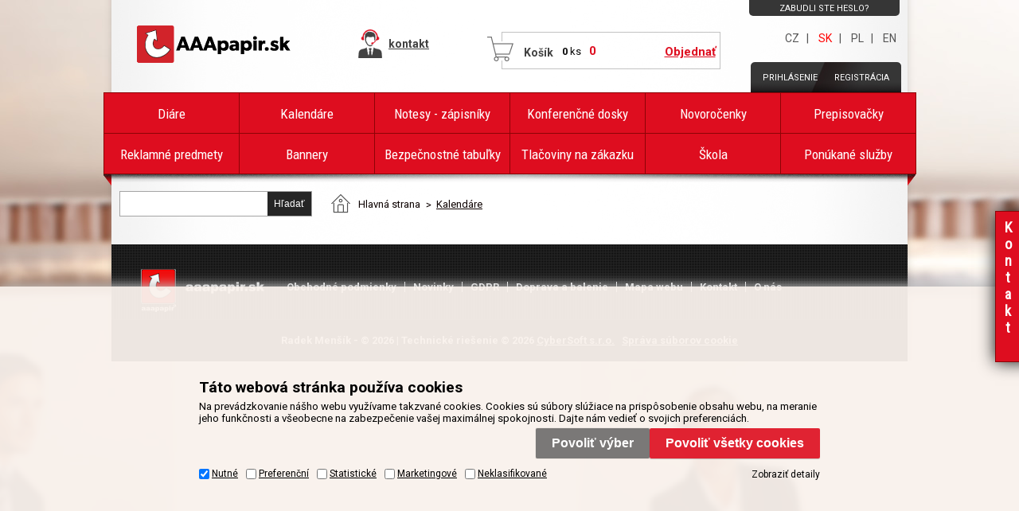

--- FILE ---
content_type: text/html
request_url: https://www.aaapapir.sk/kalendare-stolove-kalendare-2022-naucne_c2966.html
body_size: 7120
content:

<!DOCTYPE html>
<html xmlns="http://www.w3.org/1999/xhtml" xml:lang="sk" lang="sk">
<head>
  <meta http-equiv="Content-Type" content="text/html; charset=utf-8" />
  
        <meta name="robots" content="index,follow" />
        <meta name="googlebot" content="index,follow,snippet,archive" />
      
  <meta name="author" content="Cybersoft s.r.o., https://www.cybersoft.cz/" />
  
    <meta name="viewport" content="width=device-width, minimum-scale=1.0">
  <meta name="keywords" content="Stolové kalendáre Náučné 2022, Stolový kalendár Náučný 2022" />
<meta name="description" content="Chcete nielen plánovať, ale zároveň sa dozvedieť aj niečo zaujímavé? &#9989; Vyberte si Stolový naučný kalendár 2022 pre záhradkárov, rybárov, hubárov, bylinkárov a ďalšich nadšencov &#9989;." />
<title>Stolové kalendáre Náučné 2022 | AAApapir.sk </title>

  <!-- meta http-equiv="X-UA-Compatible" content="IE=9" / -->
  <link rel="shortcut icon" href="img/favicon.ico">
  <!-- <link href='https://fonts.googleapis.com/css?family=Roboto:400,700,400italic,700italic|Roboto+Condensed&subset=latin-ext,latin' rel='stylesheet' type='text/css'> -->
  <!-- <link href="/default_css.asp?ver=1-18&amp;lp=spresenttrees" rel="stylesheet" type="text/css" /> -->
  <link href="default_css.asp?ver=1-18&amp;lp=spresenttrees" rel="stylesheet" type="text/css" />
   <link href="/inc/user_pages.css" rel="stylesheet" type="text/css" />
  <script src="script/jquery-1.4.2.min.js"></script><script src="script/jquery-ui.min.1.8.6.js"></script>
  <script language="JavaScript" type="text/JavaScript" src="default2_js.asp?lngid=3&amp;ver=1-18"></script>
  
    <script>
      window.dataLayer = window.dataLayer || [];
      function gtag(){dataLayer.push(arguments);}
      function consentGrantedGMT(e){"function"==typeof gtag&&gtag("consent","update",{ad_storage:e.indexOf("m")>-1?"granted":"denied",ad_user_data:e.indexOf("m")>-1?"granted":"denied",ad_personalization:e.indexOf("m")>-1?"granted":"denied",analytics_storage:e.indexOf("s")>-1?"granted":"denied",functionality_storage:e.indexOf("p")>-1?"granted":"denied",personalization_storage:e.indexOf("p")>-1?"granted":"denied",security_storage:"granted"})}
      gtag('consent', 'default', {'ad_user_data': 'denied', 'ad_personalization': 'denied', 'ad_storage': 'denied', 'analytics_storage': 'denied', 'functionality_storage': 'denied', 'personalization_storage': 'denied', 'security_storage': 'granted', 'wait_for_update': 2000});
      dataLayer.push({ "event": "id_ready", "crm_id": undefined });
    </script>
    <script>
      (function(w,d,s,l,i){w[l]=w[l]||[];w[l].push({'gtm.start':new Date().getTime(),event:'gtm.js'});var f=d.getElementsByTagName(s)[0],j=d.createElement(s),dl=l!='dataLayer'?'&l='+l:'';j.async=true;j.src='https://www.googletagmanager.com/gtm.js?id='+i+dl;f.parentNode.insertBefore(j,f);})(window,document,'script','dataLayer','GTM-KSM2GJ');
    </script>
    
  <script language="JavaScript" type="text/JavaScript" defer >
    var rq_cls = "";
    var strId;
    var resWeb;
    rq_cls='spresenttrees';
    strId = 2966
  </script>
  <meta name="google-site-verification" content="Ixnf8ZTG428ofl2UtxMJPkCB8x7bKvC9zHJAKPIoBds" />
</head>

<!--[if IE 6 ]> <body class="ie6"> <![endif]-->
<!--[if IE 7 ]> <body class="ie7"> <![endif]-->
<!--[if IE 8 ]> <body class="ie8"> <![endif]-->
<!--[if IE 9 ]> <body class="ie9"> <![endif]-->
<!--[if (gt IE 9)|!(IE)]><!--> <body class=""> <!--<![endif]-->
    <!--noscript id="deferred-styles">
      <link rel="stylesheet" type="text/css" href="/default_css.asp?ver=1-18&amp;lp=spresenttrees"/>
    </noscript>
    <script>
      var loadDeferredStyles = function() {
        var addStylesNode = document.getElementById("deferred-styles");
        var replacement = document.createElement("div");
        replacement.innerHTML = addStylesNode.textContent;
        document.body.appendChild(replacement)
        addStylesNode.parentElement.removeChild(addStylesNode);
      };
      var raf = requestAnimationFrame || mozRequestAnimationFrame ||
          webkitRequestAnimationFrame || msRequestAnimationFrame;
      if (raf) raf(function() { window.setTimeout(loadDeferredStyles, 0); });
      else window.addEventListener('load', loadDeferredStyles);
    </script>

    <noscript id="deferred-styles2">
      <link rel="stylesheet" type="text/css" href="/inc/user_pages.css"/>
    </noscript>
    <script>
      var loadDeferredStyles2 = function() {
        var addStylesNode = document.getElementById("deferred-styles2");
        var replacement = document.createElement("div");
        replacement.innerHTML = addStylesNode.textContent;
        document.body.appendChild(replacement)
        addStylesNode.parentElement.removeChild(addStylesNode);
      };
      var raf = requestAnimationFrame || mozRequestAnimationFrame ||
          webkitRequestAnimationFrame || msRequestAnimationFrame;
      if (raf) raf(function() { window.setTimeout(loadDeferredStyles2, 0); });
      else window.addEventListener('load', loadDeferredStyles2);
    </script-->

    <noscript id="deferred-styles3">
      <link rel="stylesheet" type="text/css" href="https://fonts.googleapis.com/css?family=Roboto:400,700,400italic,700italic|Roboto+Condensed&subset=latin-ext,latin"/>
    </noscript>
    <script>
      var loadDeferredStyles3 = function() {
        var addStylesNode = document.getElementById("deferred-styles3");
        var replacement = document.createElement("div");
        replacement.innerHTML = addStylesNode.textContent;
        document.body.appendChild(replacement)
        addStylesNode.parentElement.removeChild(addStylesNode);
      };
      var raf = requestAnimationFrame || mozRequestAnimationFrame ||
          webkitRequestAnimationFrame || msRequestAnimationFrame;
      if (raf) raf(function() { window.setTimeout(loadDeferredStyles3, 0); });
      else window.addEventListener('load', loadDeferredStyles3);
    </script>

  
    <noscript>
      <iframe src="//www.googletagmanager.com/ns.html?id=GTM-KSM2GJ" height="0" width="0" style="display:none; visibility:hidden;"></iframe>
    </noscript>
  
  <div id="maincont">
    
    <div class="left_out_shadow"></div>
    <div class="right_out_shadow"></div>

  <div class="outercont">
    <div class="innercont">
    <div class="wrapcont">
  <div id="centercont">

    <div class="strcont"><div class="search_block_responsive_hack"></div><form name="search_block" class="search_block" action="/" method="get"><input type="hidden" name="cls" value="stoitems" /><input type="hidden" name="setstiordercook" value="" /><input type="hidden" name="stifulltext_search" value="and" /><input type="text" name="fulltext" maxlength="30" onfocus="this.select()" value="" /><input type="submit" value="Hľadať" /></form><div class="navbar">
<div class="out">
<div class="in">
<ul>
<li class="hp">
<div class="inbox"><span> </span><a href="default.asp"><em>Hlavná strana</em></a><p> </p></div>
</li>
<li class="active">
<div class="inbox">
<span> </span>
<a href="default.asp?cls=spresenttrees&amp;strid=429">
<em>Kalendáre</em>
</a>
<p> </p>
</div>
</li></ul>
<script type="application/ld+json">
              {
              "@context": "http://schema.org",
              "@type": "BreadcrumbList",
              "itemListElement": [{"@type":"ListItem","position":1,"item":{"@id":"https://www.aaapapir.sk/default.asp?cls=spresenttrees&strid=429","name":"Kalendáre"}}]}
            </script>
<input type="hidden" id="tc_code" name="tc_code" value="429," />
<div class="clear"> </div>
</div>
<div class="clear"> </div>
</div>
</div>
<div class="clear"> </div>
<div class="boxcont stinote" id="stinote">
<div class="hdr"><div class="l"> </div><div class="c"><h1></h1></div><div class="r"> </div></div>
<div class="cnt">
<div class="clear"> </div>
</div>
<div class="ftr"><table cellspacing="0" cellpadding="0" width="100%"><tr><td class="l"><div> </div></td><td class="c"><div> </div></td><td class="r"><div> </div></td></tr></table></div>
<div class="clear"> </div>
</div>
<div class="boxcont closingcont filterstop" id="filterstop">
<div class="hdr"><div class="l"> </div><div class="c"><p>Filter vyhľadávania výrobca</p></div><div class="r"> </div></div>
<div class="cnt">
<div class="clear"> </div>
</div>
<div class="ftr">
<table cellspacing="0" cellpadding="0" width="100%">
<tr>
<td class="l"><div> </div></td>
<td class="c"><div> </div></td>
<td class="r"><div> </div></td>
</tr>
</table>
</div>
<div class="clear"> </div>
</div>
</div>

	<div class="clear">&#160;</div>
  
  </div><!-- end of centercont-->
    <div id="leftcont">
      <div class="search_block_responsive_hack"></div><form name="search_block" class="search_block" action="/" method="get"><input type="hidden" name="cls" value="stoitems" /><input type="hidden" name="setstiordercook" value="" /><input type="hidden" name="stifulltext_search" value="and" /><input type="text" name="fulltext" maxlength="30" onfocus="this.select()" value="" /><input type="submit" value="Hľadať" /></form>
      <div class="products_tree"><ul class="aa_left_tree"></ul></div>
      

	      <div class="boxcont lefttreecont">
            <div class="hdr">
              <div class="l">&#160;</div>
              <div class="c">
                   <div id="td_strid_0" class="td_strid_block"><a onclick="lm_strid_active(-1)">Kategórie</a></div>
        	         <div id="td_strid_1" class="td_strid_hide"><a onclick="lm_strid_active(1);LTreeGetProducers(1)">Výrobcovia</a></div>
        	         <br class="clear"/>
              </div>
              <div class="r">&#160;</div>
            </div>
            <div class="cnt">
                <div id="div_strid_0" class="div_strid_block"><ul id='ul_0' class='i6lt_ul' onclick='LTreeGetSubCategories(event)'></ul><br class="clear"/></div>
          			<div id="div_strid_1" class="div_strid_hide"></div><br class="clear"/>
          	</div>
            <div class="ftr"><div class="l">&#160;</div><div class="c">&#160;</div><div class="r">&#160;</div></div>
          </div>

          
        <div class="boxcont fcb">
          <div class="hdr"><div class="l">&#160;</div><div class="c"><p>&nbsp;</p></div><div class="r">&#160;</div></div>
        	<div class="cnt">
            <div id="fcbbox">&#160;</div>
          </div>
          <div class="ftr"><div class="l">&#160;</div><div class="c">&#160;</div><div class="r">&#160;</div></div>
          <br class="clear"/>
        </div>
      
	  <br class="clear"/>
  </div><!-- end of leftcont -->
  <br class="clear"/>
  </div><!-- end of wrapcont -->
 

   <br class="clear"/>
  </div> <!-- end of innercont-->
  <br class="clear"/>
</div><!-- end of outercont -->

<div id="topcont">
      <a href="/" title="AAAPAPÍR - Úvodná stránka" class="logo_sk">AAAPAPÍR - Úvodná stránka</a><div class="info_contact"><a href="https://www.aaapapir.sk/kontakt_ma7.html" title="kontakt"><span></span><strong>kontakt</strong></a></div>
        <div class="login">
          <a href="/?exec=inc/login.asp" title="Prihlásenie" class="log">Prihlásenie</a><br />
          <a href="/?cls=catalog&xsl=xcompany&catalogs=forcompany" title="Registrácia" class="reg">Registrácia</a>
        </div>
        <!-- <div class="forgetpswd">
          <a href="/?newpswd=1" title="Zabudli ste heslo?" class="reg">Zabudli ste heslo?</a>
        </div> -->
        <div class="menu_doc">
          <ul>
            <li>
              <a href="#" title="Zabudli ste heslo?">Zabudli ste heslo?</a>
              <ul>
                <li><a href="/?newpswd=1" title="Zabudli ste heslo?">Zabudli ste heslo?</a></li>
              </ul>
            </li>
          </ul>
        </div>
      
      <div class="change_lang">
        <!-- <a href="/?action=setlng&lngid=2">CZ</a>|
        <a href="/?action=setlng&lngid=3" class="active">SK</a>|
        <a href="/?action=setlng&lngid=4">PL</a> -->
        <a href="https://www.aaapapir.cz/" rel="nofollow">CZ</a>|
        <a href="https://www.aaapapir.sk/" class="active" rel="nofollow">SK</a>|
        <a href="https://www.aaakalendarze.pl/" rel="nofollow">PL</a>|
        <a href="https://www.aaapapir.com/" rel="nofollow">EN</a>
        
      </div>
      <div id="top">
        <div class="middle">
          <div class="left">&#160;</div>
          <div class="right">&#160;</div>
          <br class="clear"/>
          <a href="/" class="logo">&#160;</a>
        </div>

        <div class="menulog">
          <!--br /><a href="default.asp?action=setlng&amp;lngid=5&amp;cls=spresenttrees&strid=2966"><img src="img/flag_de.gif" class="menulog_img" alt="" /></a>&#160;<a href="default.asp?action=setlng&amp;lngid=2&amp;cls=spresenttrees&strid=2966"><img src="img/flag_cr.gif" class="menulog_img" alt="" /></a>&#160;<a href="default.asp?action=setlng&amp;lngid=3&amp;cls=spresenttrees&strid=2966"><img src="img/flag_sk.gif" class="menulog_img" alt="" /></a>&#160;<a href="default.asp?action=setlng&amp;lngid=1&amp;cls=spresenttrees&strid=2966"><img src="img/flag_gb.gif" class="menulog_img" alt="" /></a>&#160;<a href="default.asp?action=setlng&amp;lngid=4&amp;cls=spresenttrees&strid=2966"><img src="img/flag_pl.gif" class="menulog_img" alt="" /></a-->
        </div>
      </div>
	  <br class="clear" />

      
          <!--div class="bsktcontfake">&#160;</div-->
          <div id="bsktcont" class="off">
            <div class="hdr">Košík</div>
            <div class="cnt">
               <div class="common">
                  <div class="bsktcount"><strong id="i6_basket_count">0</strong>&#160;<span>ks</span><br class="clear"/></div>
                  <div class="btnn"><a href="/?cls=ordbaskets">Objednať</a></div>
                  <div class="amount"><strong id="i6_basket_price">0</strong></div>
                  <br class="clear"/>
               </div>
               <div class="basketdetailsframe">
    	            <div class="hdr"><div class="l">&#160;</div><div class="c"><p>&#160;</p></div><div class="r">&#160;</div></div>
          	      	<div class="cnt">
          	       		<div class="out">
          	         		<div class="in">
          	         		<br class="clear"/>
          	         		</div><!-- end in -->
          	         		<br class="clear"/>
                   		</div><!-- end out -->
                   		<br class="clear" />
                  	</div><!-- end cnt -->
                  	<div class="ftr"><div class="l">&#160;</div><div class="c">&#160;</div><div class="r">&#160;</div></div>
  	              	<br class="clear"/>
               </div><!--end of basketdetailsframe-->
               <br class="clear"/>
            </div><!-- end cnt -->
            <div class="ftr">&#160;</div>
            <br class="clear"/>
          </div><!-- end bsktcont -->
        
        <br class="clear"/>


        
        <div class="menu_top_cat">
          <ul>
            <li>
              <a href="#" onclick="return false;">Kategórie</a>
              <ul class="menu_top"><li><a href="diare_c385.html">Diáre</a></li><li><a href="kalendare_c429.html">Kalendáre</a></li><li><a href="notesy-zapisniky_c561.html">Notesy - zápisníky</a></li><li><a href="konferencne-dosky_c4098.html">Konferenčné dosky</a></li><li><a href="novorocenky_c577.html">Novoročenky</a></li><li><a href="prepisovacky_c2543.html">Prepisovačky</a></li><li><a href="reklamne-predmety_c578.html">Reklamné predmety</a></li><li><a href="bannery_c2834.html">Bannery</a></li><li><a href="bezpecnostne-tabulky_c2332.html">Bezpečnostné tabuľky</a></li><li><a href="tlacoviny-na-zakazku_c2391.html">Tlačoviny na zákazku</a></li><li><a href="skola_c619.html">Škola</a></li><li><a href="ponukane-sluzby_c624.html">Ponúkané služby</a></li></ul>
            </li>
          </ul>
        </div>
        
	   <div class="clear">&#160;</div>
  </div><!--end of topcont-->

	<script language="JavaScript" type="text/JavaScript" defer>
	 var se_lngid = 3
		if(document.getElementById('tc_code')) $(function(){LTreeSelOnLoadTC(-1, document.getElementById('tc_code').value);});

	</script>

  </div><!--end of maincont-->

<!-- Facebook Pixel Code -->

<!-- End Facebook Pixel Code -->

  <div id="footercont" class="">
    <div class="left_out_shadow"></div>
    <div class="right_out_shadow"></div>
    <div class="foot_top">
      <a href="/" class="logo_sk">AAAPAPÍR - Úvodná stránka</a><ul class="menu"><li><a href="/obchodne-podmienky_ma207.html">Obchodné podmienky</a></li><li><a href="/novinky_ma3.html">Novinky</a></li><li><a href="/gdpr_ma4.html">GDPR</a></li><li><a href="/doprava-a-balenie_ma5.html">Doprava a balenie</a></li><li><a href="default.asp?exec=map.asp">Mapa webu</a></li><li><a href="/kontakt_ma7.html">Kontakt</a></li><li><a href="/o-nas_ma2.html">O nás</a></li></ul>
    </div>
    <div class="foot_bottom">
      
      <div class="copyright">
        <p>Radek Menšík - © 2026 | Technické riešenie © 2026 <a href="https://www.cybersoft.cz" title="www.cybersoft.cz" rel="nofollow">CyberSoft s.r.o.</a>&#160;&#160; <a class="cookie" href="default.asp?show=cookieconsent">Správa súborov cookie</a></p>
      </div>
    </div>
  </div>

  
  <div id="float_basket" class="float_right_links basket">
    <a href="/?cls=ordbaskets" class="handler"><h2>K o š í k</h2></a>
  </div>
  <div id="float_contacts" class="float_right_links contacts">
    <a href="/kontakt_ma7.html" class="handler" onclick="javascript:if($('#float_contacts').hasClass('open')){$('#float_contacts').removeClass('open');}else{$('#float_contacts').addClass('open');};return false;"><h2>K o n t a k t</h2></a>
    
    <p>
      Telefon:<br />
      +421 434 224 571<br /><br />
      E-mail:<br />
      <a href="mailto:aaapapir@aaapapir.sk">aaapapir@aaapapir.sk</a>
    </p>
    
  </div>

  
<script type="text/javascript" src="/js/gdpr.js"></script>
<!--link rel="stylesheet" type="text/css" src="/css/gdpr.css'" /-->

  <!--googleoff: index-->
  <div id="cookieConsent" class="cont cookie">
    <div class="boxcont">
      <div class="hdr"><p>Táto webová stránka používa cookies</p></div>
      <div class="cnt">
        <p>Na prevádzkovanie nášho webu využívame takzvané cookies. Cookies sú súbory slúžiace na prispôsobenie obsahu webu, na meranie jeho funkčnosti a všeobecne na zabezpečenie vašej maximálnej spokojnosti. Dajte nám vedieť o svojich preferenciách.</p>
        <div class="buttons">
          <button class="btn btn-big btn-inv allow-necessary" onclick="setCookieConsent(0, 0);">
            <span>Iba nutné cookies</span>
          </button>
          <button class="btn btn-big btn-inv allow-selection" onclick="setCookieConsent(1, 0);">
            <span>Povoliť výber</span>
          </button>
          <button class="btn btn-big allow-all" onclick="setCookieConsent(2, 0);">
            <span>Povoliť všetky cookies</span>
          </button>
        </div>
      </div>
      <div class="ftr">
        <div class="options">
          <input class='cookie' id='cookie-n' checked='checked' type='checkbox' name='gdpgddid' value='10' data-alert='Nutné - nelze zrušit výběr. Nutné cookies pomáhají, aby byla webová stránka použitelná tak, že umožní základní funkce jako navigace stránky a přístup k zabezpečeným sekcím webové stránky. Webová stránka nemůže správně fungovat bez těchto cookies.'><label for='cookie-n'>Nutné</label><input class='cookie' id='cookie-p'  type='checkbox' name='gdpgddid' value='11' data-alert='Preferenční cookies umožňují, aby si webová stránka zapamatovala informace, které mění, jak se webová stránka chová nebo jak vypadá. Je to například preferovaný jazyk nebo region, kde se nacházíte.'><label for='cookie-p'>Preferenční</label><input class='cookie' id='cookie-s'  type='checkbox' name='gdpgddid' value='12' data-alert='Statistické cookies pomáhají majitelům webových stránek, aby porozuměli, jak návštěvníci používají webové stránky. Anonymně sbírají a sdělují informace.'><label for='cookie-s'>Statistické</label><input class='cookie' id='cookie-m'  type='checkbox' name='gdpgddid' value='13' data-alert='Marketingové cookies jsou používány pro sledování návštěvníků na webových stránkách. Záměrem je zobrazit reklamu, která je relevantní a zajímavá pro jednotlivého uživatele a tímto hodnotnější pro vydavatele a inzerenty třetích stran.'><label for='cookie-m'>Marketingové</label><input class='cookie' id='cookie-u'  type='checkbox' name='gdpgddid' value='14' data-alert='Neklasifikované cookies jsou cookies, které máme v procesu klasifikování společně s poskytovateli jednotlivých cookies.'><label for='cookie-u'>Neklasifikované</label>
        </div>
        <a class="link" href="default.asp?show=cookieinfo">Zobraziť detaily</a>
      </div>
    </div>
  </div>
  <!--googleon: index-->



</body>

</html>


--- FILE ---
content_type: text/css
request_url: https://www.aaapapir.sk/default_css.asp?ver=1-18&lp=spresenttrees
body_size: 50858
content:
/* ==================================================  globalni definice ================================================================= */
body, table, .main, option { font-family: 'Roboto', arial, sans-serif; font-size: 10pt; }
body {margin:0px; min-width:1000px; text-align:center; background:#fdf9f8 url('img/aa_bg_body.jpg') fixed center top no-repeat;}
body.printpage{min-width:0;}
tr { vertical-align: top; }									/*format radku hlavniho okna*/
h1, h3, h4, h5 { margin: 0; }									/*format nadpisu*/
h1, h4 {font-size:13px}
select {width:auto;}											/*format kombicka*/
q{quotes:none;}
em{font-style: normal;}
/*
select, option { width: 100%; font-size:11px }
input { font-size:11px }
*/
/*
*:first-child+html select {visibility:visible !important;}	select nemizící při najetí na topmenu
html>body select {visibility:visible !important;}		
:root select {visibility:visible !important;}	
*/
select.multiselect {padding-top:0;padding-bottom:0;height:auto;font-size:10px;}
u {text-decoration: none;}
label {color:#1987B0;text-decoration: underline;}
input {vertical-align: bottom;}
table th, table td {vertical-align:top;} /* pro operu */
div {text-align:left;margin:0;padding:0;}							
a { text-decoration: none; color: black; cursor:pointer; _cursor:hand;}	/*format odkazu*/
a:hover { text-decoration: underline; }			/*odkaz po najeti mysi*/
a img {border:0px}
hr { color: #7396EF; background-color: #7396EF; border:0px; height:1px }													/*barva vodorovne cary*/
form { margin:0px;}
p{margin:0;}
ul{list-style: none;margin:0;padding:0;}

/*.input_text {background:url('img/BGinputtext.gif') repeat-x top #fff}*/
.input_submit, .input_button {cursor:pointer; _cursor:hand;}	

.clear {_height: 0px;?height: 0px; font-size: 0px; clear: both;}
div.clear {width:100%;height:0px;overflow:hidden !important;clear:both;}
.noclear {clear:none;}
.clear1 {_clear:both; _height:auto;} /*jen pro ie6*/	

.emptychar {float:left;margin:0;padding:0;width:0;height:0;overflow:hidden;}

/***** UPRAVY PRO SEO *****/
.bold {font-weight:bold !important;}
.normal {font-weight:normal;}
.line_through {text-decoration:line-through !important;}
.nowrap { white-space:nowrap !important;}
.al_left { text-align:left !important;}
.al_right { text-align:right !important;}
.al_center { text-align:center !important;}
.val_middle { vertical-align:middle !important;}
.val_top { vertical-align:top !important;}
.val_bottom { vertical-align:bottom !important;}
.f_left { float:left !important;}
.f_right { float:right !important;}
.w100 { width:100%;}
table.w50 {width:100% !important;}	/* šířka tabulek - při 100% layoutu ponechat 50%, při vycentrované pevné šířce přepsat na 100% ;) */
.font_wingdings { font-family:wingdings; font-size:16px;}
.inp_txt_qty {}
.ds_block{display:block !important;}
.ds_none{display:none !important;}
.ds_tbl{display:table !important;}
.ds_tblrow{display: table-row !important;}
.ds_tblcell{display: table-cell !important;}
.ds_inline{display:inline !important;}
/*podbarveni sudeho radku tabulky*/
.color_row { background-color: #FFF; }

.out {float:left;margin:0;padding:0;}
.in {float:left;margin:0;padding:0;}

.gallery_note img{width:0;height:0;overflow:hidden;}

.hint {font-style: italic !important;}

.rndimg{display:inline;}
.rndimg .outer{display:inline;}
.rndimg .outer .inner{  margin:auto;xwidth:75px;xheight:75px;  xborder:solid 1px #D3D3D3;
	-webkit-border-top-left-radius: 2ex; -khtml-border-radius-topleft: 2ex; -moz-border-radius-topleft: 2ex; border-top-left-radius: 2ex;
	-webkit-border-top-right-radius: 2ex; -khtml-border-radius-topright: 2ex; -moz-border-radius-topright: 2ex; border-top-right-radius: 2ex;
	-webkit-border-bottom-left-radius: 2ex; -khtml-border-radius-bottomleft: 2ex; -moz-border-radius-bottomleft: 2ex; border-bottom-left-radius: 2ex;
}

/* ================================================= konec globalni definice ================================================================= */

.mnux, .mnuy { font-weight: bolder; color: white; font-size: 10pt; text-decoration: none; letter-spacing: 1pt; }	/*format top a left menu*/
.mnux { text-align: center; }	/*format top menu*/
.menulog { color: black; font-weight: bold; font-size:11px;position:absolute;right:0px;bottom:0px;text-align:right}	/*format napisu uzivatele a firmy*/
.menulog_img {border:1px solid gray}

.btnn {text-align:center;margin:0;padding:0;white-space: nowrap;}
.btnn a {display:block;float:left;text-decoration: none;white-space: nowrap;}
.btnn a p {display:block;float:left;margin:0;padding:0;width:17px;height:22px;white-space: nowrap;background:url('img/btnnleftbckg.gif') top left no-repeat;}
.btnn a em {display:block;float:left;margin:0;padding:0;width:17px;height:22px;white-space: nowrap;background:url('img/btnnleftbckg.gif') top left no-repeat;}
.btnn a strong {display:block;float:left;margin:0;padding:0;height:22px;white-space: nowrap;font-weight:bold;color:#fff;background:url('img/btnncntrbckg.gif') top left repeat-x;line-height:1.5;}
.btnn a strong p{display:block;float:left;margin:0;width:auto;height:22px;white-space: nowrap;font-size:12px;line-height:1.9;*line-height:1.8;font-weight:normal;text-transform: uppercase;background:none;}
.btnn a strong q{display:block;float:left;margin:0;width:auto;height:22px;white-space: nowrap;font-size:12px;line-height:1.9;*line-height:1.8;font-weight:normal;text-transform: uppercase;background:none;}
.btnn a span {display:block;float:left;width:17px;height:22px;white-space: nowrap;background:url('img/btnnrightbckg.gif') top left no-repeat;}
.btnn.disabled {display:none !important;}

#mainbox {margin:0;padding:0;width:100%;}
#left {float:left;clear:left;margin:5px 0 0 0;padding:0;width:155px;border:0px;}
#left table {width:100%;}
#left input {margin-left:4px;width:90%;}
#main {margin:0;padding:10px 0 0 0;width:100%;}
#bottom {clear:both;margin-top:10px;width:100%;height:18px;text-align:center;font-size:11px;color:white;background:#5774D2;border-top:1px solid black;border-bottom:1px solid black;}
#bottom td {vertical-align:middle;}
#bottom a {color:white}

#maincont{position:relative;clear:both; width:1000px; margin:0px auto; text-align:left; /* border-top:1px solid #fff; */ background:white url('img/aa_bg_content.jpg') center top repeat-y;}
#topcont {position:absolute;left:0;right:auto;top:0;bottom:auto;width:100%; height:240px;}
.outercont{padding: 240px 0 0 200px;x_padding: 210px 0 0 0;}
.innercont{margin:0;padding:0;width:100%;}
.wrapcont{float:left;margin:0 0 0 -200px;x_margin-left:0px;padding:0;width:100%;xborder:1px solid red;}
#leftcont{position:relative;x_left:expression(300 - document.body.clientWidth + "px");float:left;padding:0;min-height:300px;width:200px;}
#centercont{position:relative;x_left:200px;float:right;x_float:left;padding:0;margin:0 -200px 0 0;x_margin-right:0;width:100%;height:auto;overflow:hidden;x_width: expression(document.body.clientWidth - 300 + "px");}
#rightcont{position:relative;x_left:0;float:right;margin-right:-130px;min-height:300px;padding:5px;width:120px;}
#footercont {position:relative; clear:both; width:1000px; margin:0px auto; text-align:left; background:black url('img/aa_bg_footer.gif') left top repeat;}

.tstrun{width:468px; height:75px; margin:5px auto;}

/*------rozeviraci box-------*/
.closingcont {}
.closingcont .hdr {margin:3px 0 3px 0; width:100%; height:15px; background:url(img/maxclosingcont.gif) right 0 no-repeat; cursor:pointer;}
.closingcont.contopened .hdr {background:url(img/minclosingcont.gif) top right no-repeat;}
.closingcont .cnt .hdr {background:none;} 

/*format tabulky*/
.tabform {width:100%;font-size: 8pt;background: #D1E6F3 url('img/srchcontbckg.gif') top left repeat-x;}
.tabform tr {vertical-align: middle; height: 15pt;background:none;}
.tabform tr.hdr {background:none; }
.tabform td {padding-left:2px; padding-right:2px;background:none;}
.tabform td h2 {font-size:11px;margin:0px;font-weight:normal}
.tabform th {padding-left:2px; padding-right:2px; color:#5D5D5D; background:none;border:none;}
.tabform th a { color:white;}

.tabform.valtable {} 
.tabform.valtable th {float:none;display: table-cell;border-bottom:2px solid #09396D;width:auto;}
.tabform.valtable td {width:auto;}
.tabform.valtable .color_row td {background:#AED2E9;}
.tabform.valtable a {color:#177FA5;text-decoration: underline;}

/*format tabulky s polozkama*/
.tabitem  { font-size: 8pt; background-color: #DFEFFF; }
.tabitem tr { height: 14pt; }
.tabitem th { background-color: transparent; color: #084994; height: 14pt; border: none; }
.tabitem th a { color:#084994; text-decoration:none; }

/*format tabulky v rezimu editace*/
.tabedit { background-color: #FFFFD0;}
.tabedit th { background:none;text-align:right; padding:5px 4px 5px 10px;}
.tabedit tr.btncell th .btnn{float:right; min-width: 125px;}				
.tabedit td {padding:5px 4px 5px 10px;}
.tabedit tr { vertical-align: middle;}	

/*format tlacitek*/
.button { background-color: #5774D2; font-weight: bold; font-size: 10px; color:white; }	
/*symboly dle statusu produktu*/
.char { font-family: wingdings; font-size: 12pt; }

/*velikost pisma v legende*/
.legend { font-size: 8pt; }

/* ======================================================================================================================================================================================= */

/* novy levy strom */
.left_tree { font-size:11px; margin-top:5px;}
.left_tree th { vertical-align:middle; height:20px;}
.left_tree td { background:#5774D2;border:1pt solid black; border-top:none; padding-left:2px;}
.left_tree .td_strid_block { background:#5774D2; border:1px solid black; border-bottom:0px; width:50%;}
.left_tree .td_strid_hide { background:#C6DFFF; border:1px solid silver; border-bottom:1px solid black;}
.left_tree .td_strid_block a { cursor:default; color:white;}
.left_tree .td_strid_hide a { cursor:pointer; color:black;}
.left_tree .div_strid_hide { display:none;}
.left_tree ul li { width:95%; clear:both; float:left; margin:0px; padding:0px;}
.i6lt_ul { /* width:100px; background:red; */}
.i6lt_ul, .i6lt_ul ul { padding:0px; margin:0px; margin-left:2px; list-style:none;}
.i6lt_ul ul li { margin-left:15px; _margin-left:8px;}
.i6lt_plus span, .i6lt_minus span, .i6lt_not span { display:block; width:9px; height:9px; float:left; margin-right:5px; margin-top:2px;}
.i6lt_plus span { background: url('img/tc_no.gif') no-repeat;}
.i6lt_minus span { background: url('img/tc_nc.gif') no-repeat;}
.i6lt_minus .i6lt_plus span { background: url('img/tc_no.gif') no-repeat;}
.i6lt_plus .i6lt_minus span { background: url('img/tc_nc.gif') no-repeat;}
.i6lt_not span { background: url('img/tc_i.gif') no-repeat;}

/*--------  new base  -----------------------*/

.boxcont {margin:15px 0 0 0;padding:0;width:190px;height:auto;background: #D1E6F3 url('img/srchcontbckg.gif') top left repeat-x;
            /*
	-webkit-border-top-left-radius: 2ex; -khtml-border-radius-topleft: 2ex; -moz-border-radius-topleft: 2ex; border-top-left-radius: 2ex;
	-webkit-border-top-right-radius: 2ex; -khtml-border-radius-topright: 2ex; -moz-border-radius-topright: 2ex; border-top-right-radius: 2ex;
	-webkit-border-bottom-left-radius: 2ex; -khtml-border-radius-bottomleft: 2ex; -moz-border-radius-bottomleft: 2ex; border-bottom-left-radius: 2ex;
	-webkit-border-bottom-right-radius: 2ex; -khtml-border-radius-bottomright: 2ex; -moz-border-radius-bottomright: 2ex; border-bottom-right-radius: 2ex;
*/}
.boxcont .hdr {float:left;margin:0;padding:0;}
.boxcont .hdr .l {float:left;font-size:0px;width:0;height:auto;overflow:hidden;}
.boxcont .hdr .c {float:left;margin:0;padding:0;}
.boxcont .hdr .c p{float:left;margin:0;padding:0;}
.boxcont .hdr .r {float:left;font-size:0px;width:0;height:auto;overflow:hidden;}
.boxcont .cnt {float:left;margin:0;padding:8px 11px 12px 11px;}
.boxcont .ftr {float:left;width:auto;height:0;overflow:hidden;}
.boxcont .ftr table {}
.boxcont .ftr td.l {padding:0;font-size:0px;width:0;}
.boxcont .ftr td.l div {margin:0;padding:0;font-size:0px;width:0;height:0;overflow:hidden;}
.boxcont .ftr td.c {}
.boxcont .ftr td.c div {margin:0;padding:0;}
.boxcont .ftr td.c p {float:left;margin:0;padding:0;}
.boxcont .ftr td.r {font-size:0px;width:0;}
.boxcont .ftr td.r div {margin:0;padding:0;font-size:0px;width:0;height:0;overflow:hidden;}

.buybox{float:left;clear:left;}
.buybox form {display:block;float:left;}
.buybox .inp_txt_qty {float:left;}
.buybox .inp_txt_qty input {width:27px;font-weight:bold;text-align: center;float:left;display:block;}
.buybox .glbact {float:left;display:none;}
.buybox .btnn.buy {display:block;margin:0 0 0 14px;float:left;}
.buybox .btnn.buy a {background: url('img/btnbuy.gif') top left no-repeat;width:23px;height:22px;}
.buybox .btnn.buy * {background:none;}
.buybox .btnn.buy p,.buybox .btnn.buy q {display:none;}
.buybox .btnn.buy.doffer {}

.comp {}
.comp a {background:url('img/compareico.gif') no-repeat scroll 0 3px;color:#1987B0;padding:0 0 0 18px;text-decoration: underline;cursor: pointer;}

.thumbimg {}
.thumbimg a {background:url('img/showthumbnailico.gif') no-repeat scroll 0 2px;color:#1987B0;padding:0 0 0 18px;text-decoration: underline;cursor: pointer;}

#loadingCont{z-index:5;}
#loadingCont img{background:url('img/loading-small.gif') 0 0 no-repeat;width:32px;height:32px;float:left;}
#loadingCont .inner{vertical-align: middle;}
#loadingCont span{color:#4489B8;margin:8px 0 0 5px;display: block;float:left;}
#loadingCont.loadingprodlist{margin-top:30px;}

.stiqty {float:left; padding:5px;}
.stiqty .isbundle {float:left;text-align:center;padding:2px;}
.stiqty .stiqtyin {float:left;text-align:center;padding:0 6px 0 6px;}
.stiqty .stiqtyin a p,.stiqty .stiqtyin a em{margin:0;display:inline;}
.stiqty .stiqtyin p a {margin:0;}
.stiqty .stiqtyin p {margin:-3px 0 0 0;color:#7B7B7B;}
.stiqtyno {background:url('img/.stiqty.gif') no-repeat scroll 0 0;}
.stiqtyyes {background:url('img/.stiqty.gif') no-repeat scroll 0 0;}
.stiqtyout {background:url('img/.stiqty.gif') no-repeat scroll 0 0;}

.statuscont {float:left; opacity: .8; filter: alpha(opacity=80); -ms-filter:"progid:DXImageTransform.Microsoft.Alpha(Opacity=80)";}
.sts, .hook, .bundle {clear:left;float:left; padding:3px 2px 3px 2px; opacity: .8; filter: alpha(opacity=80); -ms-filter:"progid:DXImageTransform.Microsoft.Alpha(Opacity=80)";
  /*
	-webkit-border-top-right-radius: 0.5ex; -khtml-border-radius-topright: 0.5ex; -moz-border-radius-topright: 0.5ex; border-top-right-radius: 0.5ex;
	-webkit-border-bottom-right-radius: 0.5ex; -khtml-border-radius-bottomright: 0.5ex; -moz-border-radius-bottomright: 0.5ex; border-bottom-right-radius: 0.5ex;
  */} 
.hook, .bundle {background:#09396D !important;}                
.sts p, .bundle p ,.hook p {margin:0; color:#fff; font-weight: bold;font-size:10px;}
.sts {cursor:pointer;}
.sts.image { background: initial !important; }
.sts.image img { max-width: 25px; }
.sts p { cursor: default; }

.sold_out {position:absolute; top:30px; left:140px; width:177px; height:239px;}
.sold_out.l2 {background:url('img/vyprodano_cz.png') center center no-repeat;}
.sold_out.l3 {background:url('img/vyprodano_sk.png') center center no-repeat;}
.sold_out.l4 {background:url('img/vyprodano_pl.png') center center no-repeat;}

/*-------topcont------*/

#top {display:none; position:relative; float:left; margin:0; padding:0; width:100%;}
#top .left {float:left; width:572px; height:119px; background:#FFFFFF url('img/i6logotopleft.jpg') top left no-repeat;}
#top .middle {width:100%; height:119px; overflow:hidden; background:#FFFFFF url('img/i6logotopcntr.jpg') top left repeat-x;}
#top .right {float:right; width:452px; height:119px; background:#FFFFFF url('img/i6logotopright.jpg') top left no-repeat;}
#top .logo {position:absolute; top:10px; left:10px; right:auto; bottom:auto; width:150px; height:100px; font-size:1px;}



.bsktcontfake {display:none;  width:130px; height:88px;position:absolute; right:20px; left:auto; top:20px; bottom:auto; background:#EFF7FB;
                opacity: .6; filter: alpha(opacity=60); -ms-filter:"progid:DXImageTransform.Microsoft.Alpha(Opacity=60)";
	-webkit-border-top-left-radius: 2ex; -khtml-border-radius-topleft: 2ex; -moz-border-radius-topleft: 2ex; border-top-left-radius: 2ex;
	-webkit-border-top-right-radius: 2ex; -khtml-border-radius-topright: 2ex; -moz-border-radius-topright: 2ex; border-top-right-radius: 2ex;
	-webkit-border-bottom-left-radius: 2ex; -khtml-border-radius-bottomleft: 2ex; -moz-border-radius-bottomleft: 2ex; border-bottom-left-radius: 2ex;
	-webkit-border-bottom-right-radius: 2ex; -khtml-border-radius-bottomright: 2ex; -moz-border-radius-bottomright: 2ex; border-bottom-right-radius: 2ex;}
#bsktcont {display:block; z-index:4; float:left; position:absolute; right:200px; left:auto; top:20px; bottom:auto; padding:5px 8px 5px 8px; xwidth:auto; width:116px; xmin-width:116px; height:auto; _overflow:hidden; ?overflow:visible; background: url('img/bluebckg.png');
	-webkit-border-top-left-radius: 2ex; -khtml-border-radius-topleft: 2ex; -moz-border-radius-topleft: 2ex; border-top-left-radius: 2ex;
	-webkit-border-top-right-radius: 2ex; -khtml-border-radius-topright: 2ex; -moz-border-radius-topright: 2ex; border-top-right-radius: 2ex;
	-webkit-border-bottom-left-radius: 2ex; -khtml-border-radius-bottomleft: 2ex; -moz-border-radius-bottomleft: 2ex; border-bottom-left-radius: 2ex;
	-webkit-border-bottom-right-radius: 2ex; -khtml-border-radius-bottomright: 2ex; -moz-border-radius-bottomright: 2ex; border-bottom-right-radius: 2ex;}          
#bsktcont.opened {width:600px;}
#bsktcont.opened .cnt {width:100%;}
#bsktcont.opened .cnt .out {width:100%;}
#bsktcont.opened .cnt .out .in {width:100%;}

#bsktcont .hdr {color:#177FA5; font-weight:bold; font-size:13px; text-align:center; margin:auto; padding:2px 0 2px 0; width:auto; _width:116px; }
#bsktcont .cnt {float:left;width:auto;_width:116px;}
#bsktcont .cnt .common {float:right;}
#bsktcont .bsktcount {float:left;margin-top:7px;}
#bsktcont .cnt .amount {position:relative; _top:-22px;clear:left; float:left; margin-top:10px; margin-bottom:3px; _margin-bottom:-19px; width:100%; color:#DB0000; font-weight:bold; font-size:15px;}
#bsktcont .cnt .amount i {margin:0 0 0 3px;font-size:12px;font-style: normal;}
#bsktcont .ftr {width:auto;_width:116px;width:auto;height:0;overflow:hidden;}

#bsktcont .btnn {cursor:pointer;float:left;margin:4px 0 0 17px;}
#bsktcont .btnn a {background:url('img/btnbskt.gif') top left no-repeat;height:22px;width:35px;text-decoration: none;}
#bsktcont .btnn a em {background:none;}
#bsktcont .btnn a strong {background:none;}
#bsktcont .btnn a span {background:none;}

#bsktcont .basketdetailsframe {display:none; /*position:absolute;top:61px; left:auto; right:-10px;bottom:auto;*/float:right; width:100%; x*margin-left:-380px; clear:both;}
#bsktcont .basketdetailsframe .hdr {width:auto; height:0; overflow:hidden;}
#bsktcont .basketdetailsframe .cnt {padding:0;}
#bsktcont .basketdetailsframe .cnt .out {}
#bsktcont .basketdetailsframe .cnt .in {}

#bsktcont .basketdetailsframe .refprice {display:none;}
#bsktcont .basketdetailsframe input {border:none;font-size:10px;padding:0;}
#bsktcont .basketdetailsframe .colsviewer {display:none;}

#bsktcont .basketdetailsframe .stitab {background:none;}
#bsktcont .basketdetailsframe .stitab th {float:none;font-weight:normal;background:#EAEAEA !important;border-bottom:solid 2px #09396D;}
#bsktcont .basketdetailsframe .stitab tr {float:none;}
#bsktcont .basketdetailsframe .stitab td {background:#FFF !important;padding-top:4px;padding-bottom:4px;}
#bsktcont .basketdetailsframe .ordbasket_stilist{width:auto;}
#bsktcont .basketdetailsframe .btnn {display:none;}
#bsktcont .basketdetailsframe .basketsumtab {width:100%;background:#EAEAEA !important;border-top:solid 2px #09396D;}
#bsktcont .basketdetailsframe .basketsumtab th {color:#5D5D5D;font-size:12px;font-weight:normal;text-align: right;}
#bsktcont .basketdetailsframe .basketsumtab td {text-align: right;padding-right:8px;}
#bsktcont .basketdetailsframe .basketsumtab td.price {color:#CA0000;font-weight:bold;}


.offercontfake {width:130px; height:88px;position:absolute; right:20px;left:auto;top:20px;bottom:auto;background:#EFF7FB;
                opacity: .6;filter: alpha(opacity=60);-ms-filter:"progid:DXImageTransform.Microsoft.Alpha(Opacity=60)";
  -webkit-border-top-left-radius: 2ex; -khtml-border-radius-topleft: 2ex; -moz-border-radius-topleft: 2ex; border-top-left-radius: 2ex;
	-webkit-border-top-right-radius: 2ex; -khtml-border-radius-topright: 2ex; -moz-border-radius-topright: 2ex; border-top-right-radius: 2ex;
	-webkit-border-bottom-left-radius: 2ex; -khtml-border-radius-bottomleft: 2ex; -moz-border-radius-bottomleft: 2ex; border-bottom-left-radius: 2ex;
	-webkit-border-bottom-right-radius: 2ex; -khtml-border-radius-bottomright: 2ex; -moz-border-radius-bottomright: 2ex; border-bottom-right-radius: 2ex;}
#offercont {width:116px; height:78px;position:absolute; right:20px;left:auto;top:20px;bottom:auto;padding:5px 8px 5px 8px;}
          
#offercont .hdr{ color:#177FA5; font-weight:bold; font-size:13px; text-align:center; margin:auto; padding:2px 0 2px 0; }
#offercont .cnt {}
#offercont .bsktcount {float:left;margin-top:0px;}
#offercont .cnt .amount {color:#DB0000; font-weight:bold;width:100%;font-size:15px;margin-top:5px;}
#offercont .cnt .amount i {margin:0 0 0 3px;font-size:12px;font-style: normal;}

.logoncontfake,.logedcontfake {width:340px; height:88px;position:absolute; right:160px;left:auto;top:20px;bottom:auto;background:#EFF7FB;
                opacity: .6;filter: alpha(opacity=60);-ms-filter:"progid:DXImageTransform.Microsoft.Alpha(Opacity=60)";
	-webkit-border-top-left-radius: 2ex; -khtml-border-radius-topleft: 2ex; -moz-border-radius-topleft: 2ex; border-top-left-radius: 2ex;
	-webkit-border-top-right-radius: 2ex; -khtml-border-radius-topright: 2ex; -moz-border-radius-topright: 2ex; border-top-right-radius: 2ex;
	-webkit-border-bottom-left-radius: 2ex; -khtml-border-radius-bottomleft: 2ex; -moz-border-radius-bottomleft: 2ex; border-bottom-left-radius: 2ex;
	-webkit-border-bottom-right-radius: 2ex; -khtml-border-radius-bottomright: 2ex; -moz-border-radius-bottomright: 2ex; border-bottom-right-radius: 2ex;}
/* xx */
#logoncont,#logedcont {position:absolute; right:175px;left:auto;top:20px;bottom:auto;padding:5px 8px;width:310px /*256px*/;_width:326px /*272px*/;?width:310px /*256px*/;height:78px;_height:88px;?height:78px;}
/* nová width:306px!!! */
          
#logoncont .hdr,#logedcont .hdr {color:#177FA5; font-weight:bold; font-size:13px; text-align:center; margin:auto; padding:2px 0 2px 0; }
#logedcont .hdr {text-align:left;margin:0 5px 0 5px;float:left;width:100%;}
#logedcont .hdr p {float:left; display:block; margin:0 0 7px 0;}
#logedcont .cnt {margin:4px 5px 0 5px; font-size:11px;}
#logedcont .cnt strong{ font-size:12px;}
#logedcont .cnt p{ margin:0;}
#logoncont .input_text, #logoncont .input_password {background: transparent url('img/inpbckg.jpg') top left no-repeat !important;border:none;height:22px;width:100px;margin:4px 0 0 0;padding:2px 5px 0 5px;display:block;float:left;}
#logoncont .tools {position:relative;_top:-13px;margin:7px 0 0 2px;_margin-bottom:-13px;}
#logoncont .tools a {color:#177FA5;text-decoration: underline;margin:0;padding:0;}
#logoncont .logsave{display:inline-block;}

#logoncont .tools span {background:url('img/logonsepbckg.gif') top left no-repeat;margin-left:4px;}

#logoncont .btnn {cursor:pointer;display:block;float:left;margin-top:4px;}
#logoncont .btnn a {background:url('img/btnlogin.gif') top left no-repeat;height:22px;width:35px;text-decoration: none;}
#logoncont .btnn a em {background:none;}
#logoncont .btnn a strong {background:none;}
#logoncont .btnn a span {background:none;}

#logoncont .hiddensubmit {position:absolute;visibility:hidden;}

#logedcont .tools {float:right;margin:0 0 0 0;}
#logedcont .tools a {color:#177FA5; text-decoration: underline;margin:0;padding:0;text-align:right;font-weight:normal;}
#logedcont .disc {color:#DB0000;margin:3px 0 0 0;}
#logedcont .disc a {color:#DB0000;}
#logedcont .credit {margin:5px 0 0 0;font-size:11px}
#logedcont .credit span{ font-weight:bold;font-size:12px;}

/*--------------------*/
/*----left column------*/
#leftcont .boxcont .hdr {width:190px;}
#leftcont .boxcont .cnt {margin:0;width:168px;}
				
#leftcont .boxcont.srchcont {margin:0;width:190px;height:100px;background:url('img/BGsrchleftbox.gif') no-repeat 0 0;}
#leftcont .boxcont.srchcont .hdr {width:190px;height:10px;overflow:hidden;border-bottom:none;}
#leftcont .boxcont.srchcont .ftr {width:190px;width:auto;height:0;overflow:hidden;border-bottom:none;}
#leftcont .boxcont.srchcont .cnt { vertical-align: bottom;}
/* +xx */
#leftcont .boxcont.srchcont .cnt .input_text {background: url('img/srchinp.gif') top left no-repeat;border:none;height:22px;width:128px;margin:0 0 0 -5px;padding:4px 0 0 5px;*padding:2px 0 0 5px;font-style:normal;}
#leftcont .boxcont.srchcont .cnt input[type=submit] {background: url('img/srchbtnbckg.jpg') top left no-repeat;border:none;height:22px;width:35px;margin:0;padding:0;}
#leftcont .boxcont.srchcont .cnt .input_submit,#leftcont .boxcont.srchcont .cnt .button {background: url('img/srchbtnbckg.png') top left no-repeat !important;border:none !important;height:22px !important;width:35px !important;margin:0 !important;padding:0 !important;}
#leftcont .boxcont.srchcont .cnt .button {display:block;float:right;}
/* -xx */
#leftcont .boxcont.srchcont .cnt a {display:block;color:#177FA5; text-decoration: underline;text-align:right;margin-top:3px;}
      
#leftcont .boxcont.compcont {background: #EAEAEA url('img/compbckg.jpg') top left repeat-x;position:relative;
	-webkit-border-top-left-radius: 2ex; -khtml-border-radius-topleft: 2ex; -moz-border-radius-topleft: 2ex; border-top-left-radius: 2ex;
	-webkit-border-top-right-radius: 2ex; -khtml-border-radius-topright: 2ex; -moz-border-radius-topright: 2ex; border-top-right-radius: 2ex;
	-webkit-border-bottom-left-radius: 2ex; -khtml-border-radius-bottomleft: 2ex; -moz-border-radius-bottomleft: 2ex; border-bottom-left-radius: 2ex;
	-webkit-border-bottom-right-radius: 2ex; -khtml-border-radius-bottomright: 2ex; -moz-border-radius-bottomright: 2ex; border-bottom-right-radius: 2ex;}  
#leftcont .boxcont.compcont .hdr {border-bottom:none;}
#leftcont .boxcont.compcont .cnt {xpadding:10px 0 10px 0;text-align:left;margin:0;}
#leftcont .boxcont.compcont .cnt a {display:block;float:left;color:#177FA5; text-decoration: underline;text-transform: capitalize;font-weight: bold;padding-top:3px;}
#leftcont .boxcont.compcont .btnn.btncomp {float:right;}
#leftcont .boxcont.compcont .btnn.btncomp a{background:url('img/compbtn.jpg') top left no-repeat;height:22px;width:35px;text-decoration: none;}    
#leftcont .boxcont.compcont .btnn.btncomp * {background:none;}   

#leftcont .boxcont.compcont .comparedetails {position:absolute; display:none; top:-26px; left:-12px; right:auto; bottom:auto; margin-left:190px; padding-left:18px;}   
#leftcont .boxcont.compcont .comparedetails .hdr {width:auto; height:0; overflow:hidden; border-bottom:none;}
#leftcont .boxcont.compcont .comparedetails .cnt{border:solid 2px #D3D3D3;background: #EAEAEA url('img/compbckg.jpg') top left repeat-x;padding:10px;position:relative;width:auto;
	-webkit-border-top-left-radius: 2ex; -khtml-border-radius-topleft: 2ex; -moz-border-radius-topleft: 2ex; border-top-left-radius: 2ex;
	-webkit-border-top-right-radius: 2ex; -khtml-border-radius-topright: 2ex; -moz-border-radius-topright: 2ex; border-top-right-radius: 2ex;
	-webkit-border-bottom-left-radius: 2ex; -khtml-border-radius-bottomleft: 2ex; -moz-border-radius-bottomleft: 2ex; border-bottom-left-radius: 2ex;
	-webkit-border-bottom-right-radius: 2ex; -khtml-border-radius-bottomright: 2ex; -moz-border-radius-bottomright: 2ex; border-bottom-right-radius: 2ex;}
#leftcont .boxcont.compcont .comparedetails .out{}  
#leftcont .boxcont.compcont .comparedetails .in{padding:7px;}
#leftcont .boxcont.compcont .comparedetails table {width:400px; }
#leftcont .boxcont.compcont .comparedetails table th{border-bottom:solid 1px #09396D;}
#leftcont .boxcont.compcont .comparedetails table th.remowe{}
#leftcont .boxcont.compcont .comparedetails table td.remowe{}
#leftcont .boxcont.compcont .comparedetails .rmvcomp *{background:none;}
#leftcont .boxcont.compcont .comparedetails .rmvcomp p {display:none;}
#leftcont .boxcont.compcont .comparedetails .rmvcomp a{background: url('img/cross.png') no-repeat scroll 0 0;height:16px;width:16px;display:block;text-decoration: none;}
#leftcont .boxcont.compcont .comparedetails .btnn.removeall{float:left;width:120px;}
#leftcont .boxcont.compcont .comparedetails .btnn.removeall strong{display:block;float:left;clear:none;}
#leftcont .boxcont.compcont .comparedetails .btnn.removeall a{background:none;text-decoration: none;}
#leftcont .boxcont.compcont .comparedetails .arrowleft{display:block;position:absolute;height:30px;width:30px;top:10px;left:-30px;right:auto;bottom:auto;background:transparent url(img/bublearrwleft2.gif) no-repeat scroll 0 0;}

#leftcont .boxcont.favourcont {background:url('img/BGcurvyblue_leftbox_top.gif') no-repeat top #d1e6f3 !important;}
#leftcont .boxcont.favourcont .hdr {border-bottom:solid 2px #09396D; padding:4px 0 0 0; text-align: center; background:url(img/maxdesctop.gif) no-repeat scroll 160px 10px; cursor:pointer;height:30px;}
#leftcont .boxcont.favourcont.contopened .hdr{background:url(img/mindesctop.gif) no-repeat scroll 160px 10px;}
#leftcont .boxcont.favourcont .hdr .c p {color:#1987B0;font-size:15px;padding:5px 0 5px 10px; }
#leftcont .boxcont.favourcont .cnt{clear:left;float:none;}
#leftcont .boxcont.favourcont .ftr {margin:0; padding:0; width:100%; height:14px !important; background:url('img/BGcurvyblue_leftbox_bot.gif') no-repeat bottom #d1e6f3 !important;}
#leftcont .boxcont.favourcont .favourdetails {display:none;*xwidth:160px;}
#leftcont .boxcont.favourcont .favourdetails .hdr {width:0;height:0;overflow:hidden;border:none;}
#leftcont .boxcont.favourcont .favourdetails .cnt {padding:0;}
#leftcont .boxcont.favourcont .favourdetails .stitab {}
#leftcont .boxcont.favourcont .favourdetails .stitab h2 {margin:0;}
#leftcont .boxcont.favourcont .favourdetails .stitab h2 a {color:#000 !important;font-size:11px;font-weight:normal;text-decoration: underline;}
#leftcont .boxcont.favourcont .favourdetails .stitab .hdr {display:none;}
#leftcont .boxcont.favourcont .favourdetails .stitab td {font-size:11px;color:#000;padding:4px 2px 4px 2px;}
#leftcont .boxcont.favourcont .favourdetails .stitab .img img{width:25px;}
#leftcont .boxcont.favourcont .favourdetails .stitab .code{display:none;}
#leftcont .boxcont.favourcont .favourdetails .stitab .producent{display:none;}
#leftcont .boxcont.favourcont .favourdetails .stitab .prc.wovat{display:none;}
#leftcont .boxcont.favourcont .favourdetails .stitab .rf{display:none;}
#leftcont .boxcont.favourcont .favourdetails .stitab .af{display:none;}
#leftcont .boxcont.favourcont .favourdetails .stitab .rfaf{display:none;}
#leftcont .boxcont.favourcont .favourdetails .stitab .prc.wvat{display:none;}
#leftcont .boxcont.favourcont .favourcontanchor {color:#177FA5;display:block;float:left;}
#leftcont .boxcont.favourcont .btnshowfavour {float:right;}
#leftcont .boxcont.favourcont .favourdetails{}

#leftcont .boxcont.lastvisitedcont {overflow:hidden; background:url('img/BGcurvyblue_leftbox_top.gif') no-repeat top #d1e6f3 !important;}
#leftcont .boxcont.lastvisitedcont .hdr {margin:0; padding:4px 0 0 0; height:auto; text-align: center; border-bottom:solid 2px #09396D; cursor:pointer; background:url(img/maxdesctop.gif) no-repeat scroll 160px 10px;}
#leftcont .boxcont.lastvisitedcont.contopened .hdr{background:url(img/mindesctop.gif) no-repeat scroll 160px 10px;}
#leftcont .boxcont.lastvisitedcont .hdr .c p {color:#1987B0 !important; font-size:15px !important; font-weight:normal !important; padding:5px 0 5px 10px; }
#leftcont .boxcont.lastvisitedcont .ftr {margin:0; padding:0; width:100%; height:14px !important; background:url('img/BGcurvyblue_leftbox_bot.gif') no-repeat bottom #d1e6f3 !important;}
#leftcont .boxcont.lastvisitedcont .cnt {clear:left; float:none;}
#leftcont .boxcont.lastvisitedcont .lastvisiteddetails {xdisplay:none; *xwidth:160px; overflow:hidden;}
#leftcont .boxcont.lastvisitedcont .lastvisiteddetails .hdr {width:0; height:0; overflow:hidden; border:none;}
#leftcont .boxcont.lastvisitedcont .lastvisiteddetails .cnt {padding:0;}
#leftcont .boxcont.lastvisitedcont .lastvisiteddetails table .img img {width:25px;}
#leftcont .boxcont.lastvisitedcont .lastvisiteddetails table th {display:none;}
#leftcont .boxcont.lastvisitedcont .lastvisiteddetails table td {padding:4px; width:auto;}
#leftcont .boxcont.lastvisitedcont .lastvisiteddetails table td.left {width:0;margin:0;padding:0;}
#leftcont .boxcont.lastvisitedcont .lastvisiteddetails table td.right {width:0;margin:0;padding:0}
#leftcont .boxcont.lastvisitedcont .lastvisiteddetails table .code {display:none;}
#leftcont .boxcont.lastvisitedcont .lastvisiteddetails table .img {padding:4px 4px 4px 0;}
#leftcont .boxcont.lastvisitedcont .lastvisiteddetails table .name {_word-wrap: break-word; ?word-wrap: break-word;font-size:11px;padding:4px 0 4px 4px;}
#leftcont .boxcont.lastvisitedcont .lastvisiteddetails table .prc.wvat {display:none;}
#leftcont .boxcont.lastvisitedcont .lastvisiteddetails table .color_row {background:none !important;}

#leftcont .boxcont.lefttreecont {margin:15px 0 0 0;padding:0;background:none;}   
#leftcont .boxcont.lefttreecont .cnt {padding:0;margin:0;float:none;width:190px;clear:left;}
#leftcont .boxcont.lefttreecont .ftr .c {background: url('img/ltreecontftrbckg.gif') top left no-repeat;height:6px;width:190px;}
.td_strid_block, .td_strid_hide {text-transform: uppercase;font-weight: bold;line-height: 2;float:left;}
.td_strid_block {width:93px;height:29px;background: url('img/ltreeblockbckg.jpg') top left no-repeat !important;text-align:center;}
.td_strid_block a {color:#BCDFF1;}
.td_strid_hide {width:95px;*width:95px;height:29px; background: url('img/ltreehidebckg.jpg') top right no-repeat !important;vertical-align: middle;text-align:center;}  
.td_strid_hide a{color:#000;}
#td_strid_1 {margin-left:2px;*margin-left:2px;}

.div_strid_block {display:block;float:left;background:#09396D;width:190px;height:auto;overflow:hidden;}
.div_strid_hide {display:none;float:left;background:#09396D;width:190px;}

.i6lt_ul {/* width:100px;background:red; */}
.i6lt_ul, .i6lt_ul ul {padding:0px;list-style:none;margin:5px 10px 5px 10px;}
.i6lt_ul li {border-bottom:solid 1px #2E5783;padding:0;float:left;width:100%;}
.i6lt_ul li:last-child {border: none;}
.i6lt_ul ul {margin-bottom:15px;}

.i6lt_ul * li {border-bottom:none;}

.i6lt_ul ul li {margin-left:5px;x_margin-left:8px;}
.i6lt_ul a {display:block;padding:0 10px 0 14px;font-size:11px;color:white;margin:6px 0 6px 0;font-weight:bold;}
.i6lt_ul ul a {border:none;font-weight:normal;}

.i6lt_plus span, .i6lt_minus span, .i6lt_not span {display:block;width:9px;height:10px;float:left;margin-right:5px;margin-top:8px;cursor:pointer;}
.i6lt_plus span {background: url('img/ltreerightarrw.gif') no-repeat scroll 0px 1px;}
.i6lt_minus span {background: url('img/ltreebtmarrw.gif') no-repeat scroll 0px 3px;}

.i6lt_minus .i6lt_minus span {background: url('img/ltreeminus.gif') no-repeat scroll 0px 1px ;}
.i6lt_minus .i6lt_plus span {background: url('img/ltreeplus.gif') no-repeat scroll 0px 1px;}

.i6lt_minus .i6lt_not span {background: url('img/ltreerightarrw2.gif') no-repeat !important ;}

.i6lt_plus .i6lt_minus span {background: url('img/tc_nc.gif') no-repeat;}
.i6lt_not span {background:none !important;}
.i6lt_ul .active {font-weight:bold;}
.i6lt_ul ul .active {color:#F9B602;}

#leftcont .boxcont.commaninfocont {padding:0;width:190px;height:auto;overflow:hidden;background: #d1e6f3 url('img/BGcurvyblue_leftbox_top.gif') no-repeat top left !important;}
#leftcont .boxcont.commaninfocont .ftr {margin:0; padding:0; width:100%; height:14px !important; background:url('img/BGcurvyblue_leftbox_bot.gif') no-repeat bottom #d1e6f3 !important;}
#leftcont .boxcont.commaninfocont .hdr {width:190px;padding:7px 0 4px 10px; border-bottom:solid 2px #09396D; }
#leftcont .boxcont.commaninfocont .hdr p {font-weight:normal; font-size:15px; color:#177FA5;}
#leftcont .boxcont.commaninfocont .cnt {background:url('img/DECmanagphone.gif') no-repeat left bottom;}
#leftcont .boxcont.commaninfocont .cnt div {float:left;margin:0;padding:2px 0 0 50px;width:auto;color:#0A3747;font-size:11px;}
#leftcont .boxcont.commaninfocont .cnt div p {margin:0;padding:0;}               
#leftcont .boxcont.commaninfocont .commanfname {font-weight:bold;}
#leftcont .boxcont.commaninfocont .commantel1 {}
#leftcont .boxcont.commaninfocont .commantel2 {}
#leftcont .boxcont.commaninfocont .commanemail {}  
#leftcont .boxcont.commaninfocont .cnt div img {} 

#leftcont .boxcont.tagscloud {width:190px;height:auto;overflow:hidden;}
#leftcont .boxcont.tagscloud .hdr {padding:5px 5px 2px 10px;width:175px;height:27px;overflow:hidden;color:#DCDCDC;font-weight:bold;line-height:1.7;background: url('img/cloudstaghdr.jpg') top left no-repeat;border-bottom:none;}
#leftcont .boxcont.tagscloud .hdr p{color:#DCDCDC !important;font-weight:bold;font-size:12px !important;}
#leftcont .boxcont.tagscloud .cnt {background: url('img/cloudstagcnt.gif') bottom left no-repeat;color:#494949;padding:8px 5px 10px 0;text-decoration: underline;float:left;width:185px;}
#leftcont .boxcont.tagscloud .cnt a {display:block;float:left;margin-bottom:3px;margin-left:10px;_margin-left:5px;?margin-left:10px;margin-top:3px;width:auto;}
#leftcont .boxcont.tagscloed .ftr {}   
#leftcont .boxcont.tagscloud .fsa {font-size:10px;}
#leftcont .boxcont.tagscloud .fsb {font-size:12px;}
#leftcont .boxcont.tagscloud .fsc {font-size:14px;}
#leftcont .boxcont.tagscloud .fsd {font-size:15px;font-weight:bold;}
#leftcont .boxcont.tagscloud .fse {font-size:16px;}
#leftcont .boxcont.tagscloud .fsf {font-size:17px;}
#leftcont .boxcont.wn2{background:none;overflow:hidden;}
#leftcont .boxcont.wn2 .hdr{height:0;}
#leftcont .boxcont.wn2 .cnt{margin:0;padding:0;width:190px;}

#leftcont .boxcont.fcb {background:none;overflow:hidden;}
#leftcont .boxcont.fcb .hdr {display: none;}
#leftcont .boxcont.fcb .cnt {padding: 0;}

/*---center column----*/
#centercont .boxcont {}
#centercont .closingcont {}
#centercont .closingcont .hdr {margin:3px 0 3px 0; width:100%; height:15px; background:url(img/maxclosingcont.gif) right 0 no-repeat; border:none !important; cursor:pointer;}
#centercont .closingcont .hdr p {padding-left:10px; font-weight:normal !important; font-size: 12px !important; text-decoration: underline !important;}
#centercont .closingcont.contopened .hdr {background:url(img/minclosingcont.gif) top right no-repeat;position:absolute;right:0px;width:30px;}
#centercont .closingcont.contopened .cnt .hdr{position:static;right:auto;width:100%;}
#centercont .closingcont .cnt .hdr {background:none;}

.navbar {clear:both;float:left;margin:0;padding:0 0 5px 0;width:100%;font-size:11px;border-bottom: solid 1px #E4E8EA;}
.navbar .out {padding-right:5px;}
.navbar .out in {padding:0;}
.navbar ul {display:block;float:left;margin:0;padding:0;width:100%;list-style-type: none;}
.navbar ul li {display:block;float:left;}
.navbar ul li span {display:block; float:left; width:3px; background: url('img/navbarrarrw.gif') scroll 0 5px no-repeat;}
.navbar ul li div.inbox {width:auto;background:none;}
.navbar ul li h1 {float:left;font-weight:bold;text-transform: capitalize;color:#0e0302;padding:0 4px 0 6px;font-size:13px;line-height: 25px;}
.navbar ul li a {display:block;float:left;text-decoration: underline;color:#479FC0;padding:0 4px 0 6px;text-transform: capitalize;font-size:11px;}
.navbar ul li p {display:block;float:left;margin:0;padding:0;}
.navbar ul li.active {}
.navbar ul li.hp {}
.navbar ul li.hp a {color:#7D7D7D;padding-left:0;margin-left:-3px;}
.navbar ul li.hp span {background:none;}

.prodbox {float:left; margin:5px; width:250px; height:267px; background: #D1E6F3 url('img/prodboxgallerybckg2.gif') top left repeat-x;}
.prodbox .hdr {float:left; margin:0; padding:0; width:100%;border:none;}
.prodbox .hdr .l {float:left; width:0; height:0; overflow:hidden; font-size:0px;}
.prodbox .hdr .c {float:left; margin:0; padding:0;}
.prodbox .hdr .c p{float:left; margin:0; padding:0;}
.prodbox .hdr .r {float:left; width:0; height:0; overflow:hidden; font-size:0px;}
.prodbox .cnt {padding:8px 11px 12px 11px;}
.prodbox .ftr {float:left; width:auto;height:0;overflow:hidden;}
.prodbox .ftr td.l {padding:0;font-size:0px;width:0;}
.prodbox .ftr td.l div {margin:0;padding:0;font-size:0px;width:0;height:0;overflow:hidden;}
.prodbox .ftr td.c {}
.prodbox .ftr td.c div {margin:0;padding:0;}
.prodbox .ftr .c p {float:left; margin:0; padding:0;}
.prodbox .ftr td.c p {float:left;margin:0;padding:0;}
.prodbox .ftr td.r {font-size:0px;width:0;}
.prodbox .ftr td.r div {margin:0;padding:0;font-size:0px;width:0;height:0;overflow:hidden;}
.prodbox .hdr {border:none;}
.prodbox .cnt {float:left; width:230px;}
.prodbox .cnt .out {float:left; width:100%;}
.prodbox .cnt .in {position:relative; float:left; width:100%;}
.prodbox h2 {display:block; margin:0; padding:5px 0 0 0; width:250px; height:35px; _height:40px; ?height:40px; overflow:hidden; line-height:1.4; text-align:center; font-size:13px;}
.prodbox h2 a {margin:0; padding:0 3px 0 3px; text-decoration: underline; color:#000 !important;_word-wrap: break-word;?word-wrap: break-word;}
.prodbox .img {clear:left; margin:0; padding:0; width:100%; height:80px; text-align:center;}
.prodbox .img .sold_out { left: 55px; top:22px; background-size: 110px 149px; width: 110px; height: 149px; }
.prodbox .img img {clear:left;}
.prodbox .note {margin:0; padding:0 0 4px 0; width:auto; height:87px; _height:91px; ?height:91px; overflow:hidden;}
.prodbox .note p { margin:0; font-size:11px;}
.prodbox .price {float:left; margin-top:9px; color:#CA0000;}
.prodbox .wovat {float:left;}
.prodbox .wvat {clear:left; float:left;}
.prodbox .price p {display:inline; margin:0;}
.prodbox .price span {}
.prodbox .price u {text-decoration:none;}
/*.prodbox .btnn {background: url('img/btndet.jpg') top left no-repeat;height:25px;width:64px;clear: left;}
.prodbox .btnn * {background:none;clear:both;}*/

.prodbox .btnn {float:right;margin-top:9px;}
.prodbox .btnn.buy {}
/*.prodbox .buybox{float:left;clear:left;}
.prodbox .buybox form {display:block;float:left;}
.prodbox .buybox .inp_txt_qty {float:left;}
.prodbox .buybox .inp_txt_qty input {width:27px;font-weight:bold;text-align: center;float:left;display:block;}
.prodbox .buybox .glbact {float:left;display:none;}
.prodbox .buybox .btnn.buy {display:block;margin:0 0 0 14px;float:left;}
.prodbox .buybox .btnn.buy a {background: url('img/btnbuy.gif') top left no-repeat;width:23px;height:22px;}
.prodbox .buybox .btnn.buy * {background:none;}
.prodbox .buybox .btnn.buy p {display:none;}
.prodbox .buybox .btnn.buy.doffer {}*/
.prodbox .comp {float:right; margin-top:2px; text-align:right;}
.prodbox .comp a {}
.prodbox .dcp {}
.prodbox .dcp p {}
.prodbox .dcp span {}
.prodbox .dcp u {}
.prodbox .tools {float:left; margin:10px 0 0 0; padding:8px 1px 0px 1px; width:100%; background: url('img/prodboxtoolsbckg.gif') top left no-repeat;}
.prodbox .recycle {float:right; margin:10px 0 0 0; padding:0;}
.prodbox .recycle strong {font-weight:normal; font-size:11px;} 
.prodbox .recycle p {display:inline; margin:0; padding:0;}
.prodbox .recycle u {text-decoration:none;}
.prodbox .recycle rf {float:left; margin:0; padding:0;}
.prodbox .buyqty {float:left;}
.prodbox .statuscont {position:absolute; top:0px; left:0px; right:auto; bottom:auto;}
.prodbox .statuscont .sts {clear: both;}
.prodbox .statuscont .hook,
.prodbox .statuscont .bundle {clear: both;margin-top:1px;}
/*----bubble--------*/
#bubbles {position:absolute;top:12px;left:150px;bottom:auto;right:auto; width:534px; xheight:130px; overflow:hidden; margin:0px; padding:0px;}
#bubbles .top {position:relative; width:540px; height:29px; overflow:hidden; margin:0px; padding:0px; z-index:1;}
#bubbles .top a {display:block; float:left;margin:0px 5px 0px 0px; padding:0px; text-align:center; font-weight:bold; border:0px; background:url('img/hdbubleleft2.gif') right top no-repeat;padding:0 10px;width:auto;}
#bubbles .top a.active {height:58px; background:url('img/hdbubleleftact3.gif') right top no-repeat;padding-bottom:4px;}
#bubbles .top a span {position:relative; display:block;height:20px; overflow:hidden; margin:3px auto 0px auto; overflow:hidden;color:#177FA5;float:left;}
#bubbles .top a.active span{color:#000;}
#bubbles .bottom {position:relative; top:-2px; width:534px; width:340px; /* docasna sirka */ height:75px; overflow:hidden; margin:0px; padding:0px; background:#ffffff; z-index:1;
	-webkit-border-top-right-radius: 1ex; -khtml-border-radius-topright: 1ex; -moz-border-radius-topright: 1ex; border-top-right-radius: 1ex;
	-webkit-border-bottom-left-radius: 1ex; -khtml-border-radius-bottomleft: 1ex; -moz-border-radius-bottomleft: 1ex; border-bottom-left-radius: 1ex;
	-webkit-border-bottom-right-radius: 1ex; -khtml-border-radius-bottomright: 1ex; -moz-border-radius-bottomright: 1ex; border-bottom-right-radius: 1ex;
}
#bubbles .bottom .border{display:none;}
/*#bubbles .bottom .border {position:absolute; overflow:hidden;}
#bubbles .bottom .border.t {top:0px; left:0px; width:100%; height:2px;}
#bubbles .bottom .border.b {bottom:0px; left:0px; width:100%; height:2px; z-index:5;}
#bubbles .bottom .border.l {top:0px; left:0px; width:2px; height:100%;}
#bubbles .bottom .border.r {top:0px; right:0px; width:2px; height:100%;}*/
#bubbles .bottom .border.tl {}/*{top:0px; left:0px; width:8px; height:8px; xbackground:url('img/bubcorbg2.png') left top no-repeat;}*/
#bubbles .bottom .border.tr {top:0px; right:0px; width:8px; height:8px; background:url('img/bubcorbg3.gif') right top no-repeat;}
#bubbles .bottom .border.bl {bottom:0px; left:0px; width:8px; height:8px; background:url('img/bubcorbg3.gif') left bottom no-repeat; z-index:10;}
#bubbles .bottom .border.br {bottom:0px; right:0px; width:8px; height:8px; background:url('img/bubcorbg3.gif') right bottom no-repeat; z-index:10;}
#bubbles .bottom #content_off {position:absolute; top:0; left:10px; width:514px; width:340px; /* docasna sirka */ height:75px; overflow:hidden; background:#fff; z-index:20;}
#bubbles .bottom .content {display:none;position:relative; top:0px; width:514px; width:340px; /* docasna sirka */ /*xheight:120px;*/ overflow:hidden; margin:0px auto 8px auto; padding:0px;}
#bubbles .bottom .content.active{display:block;}
#bubbles .bottom .content .jcarousel-container {position:relative; width:100%;/* xheight:172px;*/ margin:0px; padding:0px; border:0px;}
#bubbles .bottom .content .jcarousel-clip {position:relative; width:480px; width:300px; /* docasna sirka */ /*xheight:80px;*/ margin:0px auto; padding:0px; border:0px;}
#bubbles .bottom .content .jcarousel-next {position:absolute; top:10px; right:-5px; width:15px; height:58px; background:url('img/npagearrowact.gif') left 20px no-repeat;}
#bubbles .bottom .content .jcarousel-prev {position:absolute; top:10px; left:0px; width:15px; height:58px; background:url('img/ppagearrowact.gif') left 20px no-repeat;}
#bubbles .bottom .content .jcarousel-next-disabled {/*xbackground:url('img/npagearrowact.gif') left 17px no-repeat;*/background:none;}
#bubbles .bottom .content .jcarousel-prev-disabled {/*xbackground:url('img/ppagearrowact.gif') left 17px no-repeat;*/background:none;}
#bubbles .bottom .content .jcarousel-list {position:relative; height:75px;}
#bubbles .bottom .content .jcarousel-list li {float:left; list-style:none; width:80px; height:75px; margin:0;}
#bubbles .bottom .content .jcarousel-list li a {position:relative; display:block; width:80px; height:75px; margin:0px; padding:0px; text-align:center; background:url("img/bub2bg.png") no-repeat scroll right 10px transparent;}
#bubbles .bottom .content .jcarousel-list li a.active {background:url('img/df_bub2_bg_active.gif') left top no-repeat;}
#bubbles .bottom .content .jcarousel-list li a img {position:absolute; top:8px; left:15px; width:40px; height:40px; margin:0px; padding:0px; border:0px;}
#bubbles .bottom .content .jcarousel-list li a span {position:relative; display:block; top:47px; left:-6px; width:80px; height:20px; overflow:hidden; margin:0px auto; font-weight:normal;color:#177FA5;font-size:10px;line-height:1;}

/*------spresentree lite-------*/
.strlitecont {}
.strlitecont h2,.strlitecont h3{margin:0;}
.strlitecont ul{float:none;margin:0;padding:0;list-style: none;float:left;width:720px;min-height:61px;}
.strlitecont ul li{text-align:left;background: none;position:relative;float:left;width:720px;}
.strlitecont ul li a{font-size:18px;color:#1987B0;font-weight:bold;line-height:40px;display:block;}
.strlitecont ul ul{float:left;width:610px;margin:0;padding:0;background:none;background:url("img/srchcontbckg.gif") repeat-x scroll left top #D1E6F3;padding:10px 10px 10px 100px;border:none;}
.strlitecont ul ul li{float:left;background:none;width:191px;text-align:left;height:auto;margin:0;padding:5px 0;}
.strlitecont ul ul li a{font-size:12px;background:url(img/navbarrarrw.gif) no-repeat scroll 0 5px;padding-left:10px;line-height:1em;font-weight:normal;color:#177FA5;}
.strlitecont ul ul ul {display:none;}
.strlitecont .others {clear:both;position:relative;margin:0;padding:0;}
.strlitecont .others p{text-align:left;background:none;height:40px;font-size:18px;color:#1987B0;font-weight:bold;margin:0;padding:0;line-height:40px;}
.strlitecont .others ul{float:left;width:610px;background:none;background:url("img/srchcontbckg.gif") repeat-x scroll left top #D1E6F3;padding:10px 10px 10px 100px;}
.strlitecont .others ul li{float:left;width:191px;text-align:left;height:auto;background:none;padding:5px;}
.strlitecont .others ul li a{font-size:12px;font-weight:normal;background:url(img/navbarrarrw.gif) no-repeat scroll 0 5px;padding-left:10px;line-height:1em;display:block;color:#177FA5;}
.strlitecont .img{position:absolute;top:43px;left:3px;right:auto;bottom:auto;height:75px;overflow:hidden;}
.strlitecont .img img {width:75px;}
.strlitecont .others .img img {/*background:url(img/no_img.gif) left top no-repeat;*/;width:75px;height:75px;}
/*-----------------*/
.legend {clear:both; margin-top:25px; border-top:solid 2px #09396D;}
.legend strong {color:#000;}
.legend .in {overflow:hidden;}
.legend ul {float:left; padding:0; list-style-type: none;}
.legend ul li {float:left; width:28%; margin-left:-2px; padding-left:30px; border-left:solid 1px #E4E8EA;}
.legend .stockitem {}
.legend .stockitem strong {}
.legend .stockitem span {}
.legend .onestatus {float:left;margin:0;padding:0;width:100%;}
.legend .onestatus .short {float:left;margin:0;padding:0;}
.legend .sts,.legend .hook,.legend .bundle {clear:none !important; float:left; padding:3px 2px 3px 2px;
            /*
	-webkit-border-top-left-radius: 1ex; -khtml-border-radius-topleft: 1ex; -moz-border-radius-topleft: 1ex; border-top-left-radius: 1ex;
	-webkit-border-top-right-radius: 1ex; -khtml-border-radius-topright: 1ex; -moz-border-radius-topright: 1ex; border-top-right-radius: 1ex;
	-webkit-border-bottom-left-radius: 1ex; -khtml-border-radius-bottomleft: 1ex; -moz-border-radius-bottomleft: 1ex; border-bottom-left-radius: 1ex;
	-webkit-border-bottom-right-radius: 1ex; -khtml-border-radius-bottomright: 1ex; -moz-border-radius-bottomright: 1ex; border-bottom-right-radius: 1ex;            
            */ } 
.legend .sts {margin:4px 8px 4px 0;}
.legend .stiitems div {margin:0 0 10px 0;}
.legend .stistates div {margin:0 0 10px 0;}
.legend .stock .item {clear:left; margin:0 0 10px 0; padding-bottom:10px;}
.legend .availability div {clear:both; margin:0 0 10px 0;}
.legend .availability p{display:inline;}
.legend .bundle,
.legend .hook {display:inline; margin-right:5px !important;}
/*-----dokumenty--------*/

/*-----paticka-----*/
#footercont .boxcont {width:100%;background: url('img/ftrbckg.jpg') top left repeat-x;color:#676767;height:56px;}
#footercont .boxcont .cnt {text-align: center;float:none;}
#footercont .boxcont p {margin:3px;}
#footercont .boxcont a {color:#288FB5;text-decoration: underline;}
#footercont .boxcont .web {color:#676767; font-weight:bold;}
#footercont .boxcont .mail {}
/*--------------------*/

/* definice stylu pro addons*/
.colsviewer {float:left;width:auto;}
.colsviewer .cmDiv{background:none !important;border:none;padding-bottom:3px !important;}
.colsviewer .main{background:none !important;border:none;}
.colsviewer a{border:none !important;color:#1987B0 !important;text-decoration: underline !important;}
.colon{color:green;cursor:pointer;background: url('img/tick.png') top left no-repeat;padding:0 0 0 20px !important;}
.coloff{color:red;cursor:pointer;background: url('img/cross.png') top left no-repeat;padding:0 0 0 20px !important}
#thumbimg{	position:absolute;	border:2px solid #0C4789;	background:#09396D;	display:none;color:#fff;margin:0;padding:0;}
#thumbimg p {padding:5;margin:0;color:#fff;}

#stiqtypreview{	position:absolute;	border:2px solid #0C4789;	background:#fff;	display:none;color:#0C4789;margin:0;padding:0;}
#stiqtypreview p {padding:5;margin:0;color:#0C4789;}
/*popup message*/
#popupbckg{display:none;position:fixed;height:100%;width:100%;top:0;left:0;background:#000000;border:1px solid #cecece;z-index:1;}
.popupcont{display:none;position:fixed;z-index:2;font-size:15px;font-weight:bold;padding:0;box-shadow: 0 0 20px #888888;}      
.popupcont .outer{background:#DDEEF8;border:5px solid #09396D;float:left;margin:-5px 0 0 -5px; background: #E6F6FF;}
.popupcont .inner{float:left;}
.popupcont .hdr {float:left;width:100%;}
.popupcont .hdr .l{float:left;width:auto;}      
.popupcont .hdr .c{float:left;width:auto;}
.popupcont .hdr .r{float:right;width:auto;}     
.popupcont .cnt {clear:both;float:left;padding:20px;color:#4287B0;}
.popupcont .cnt .out{float:left;width:auto;}
.popupcont .cnt .in{float:left;width:auto;}
.popupcont .ftr {clear:both;float:left;width:auto;}
.popupcont .ftr .l{float:left;width:auto;}      
.popupcont .ftr .c{float:left;width:auto;}
.popupcont .ftr .r{float:left;width:auto;}  
.popupcont .cnt .in p{white-space: nowrap;}
.popupcont .popupclose{margin:5px;}

.popupcont.basketadd .outer {}
.popupcont.basketadd p {padding-bottom: 15px; padding-top: 5px;}
.popupcont.basketadd .status.ok {float: left; background: url(img/ok_icon.png) no-repeat; display: block; width: 32px; height: 32px; padding-right: 15px; margin-left: 5px;}
.popupcont.basketadd .thumbnail {float: left; display: block; width: 75px; height: 75px; background: url(img/no_img_2.gif); border: 2pt solid silver;}
.popupcont.basketadd .thumbnail img {width: 75px; height: 75px;}
.popupcont.basketadd .arrow {float: left; background: url(img/basket_arrow.png) no-repeat; display: block; width: 48px; height: 48px; margin: 20px 15px 0 15px;}
.popupcont.basketadd .basket {float: left; background: url(img/basket.gif) no-repeat; display: block; width: 90px; height: 75px;}
.popupcont.basketadd .cnt {clear:both;float:left;padding:5px 40px;color:#4287B0;}
.popupcont.basketadd .ordbaskets_cont .sticode, .popupcont.basketadd .ordbaskets_cont .wovat{display:none;}
.popupcont.basketadd .stiplname{float:left;width:250px;}
.popupcont.basketadd .stiplname p{white-space: normal;}
.popupcont.basketadd .wvat{color:#CA0000;float: right;}
.popupcont.basketfailure p {padding-bottom: 15px; padding-top: 5px;}
.popupcont.basketfailure .cnt {clear:both;float:left;padding:5px 60px 5px 5px;color:#4287B0;}
.popupcont.basketfailure .status.err {float: left; background: url(img/err_icon.png) no-repeat; display: block; width: 32px; height: 32px; padding-right: 15px; margin-left: 5px;}
.popupcont.basketinfobox {margin-top:130px;}
.popupcont.basketmsgbox .hdr,.popupcont.basketmsgbox .ftr{display:none;}
.popupcont.basketmsgbox .tabitem .msgheader td{color:#ff0000 !important;padding-bottom:10px;font-weight:bold !important;}
.popupcont.basketmsgbox .tabitem {border:none !important;background: none;}
.popupcont.basketmsgbox .tabitem th{text-align:left}
.popupcont.basketmsgbox .tabitem td{padding-right:15px;color:#084994 !important;font-weight:normal !important;}
.popupcont.basketmsgbox .tabitem .sticode{font-weight:bold !important;}

/*----jcarousel----*/
.jcarousel-container {position: relative;width:100%;xbackground: #D1E6F3 url('img/srchcontbckg.gif') top left repeat-x;border:solid 1px #FFF;}
.jcarousel-clip {z-index: 2;padding: 0;margin: 0;overflow: hidden;position: relative;margin:20px 50px 20px 50px;}
.jcarousel-list {z-index: 1;overflow: hidden;position: relative;top: 0;left: 0;margin: 0;padding: 0;}
.jcarousel-list li, .jcarousel-item {float: left;list-style: none;margin:0 10px 0 10px;
/* We set the width/height explicitly. No width/height causes infinite loops. */
width: 75px;height: 75px;}
.jcarousel-next {z-index: 3;display: none;background:red; position: absolute;top: 43px;right: 5px;width: 32px;height: 32px;cursor: pointer;background:url(img/galleryarrwright.gif) no-repeat scroll 11px 10px ;}
.jcarousel-prev {z-index: 3;display: none;background:red;position: absolute;top: 43px;left: 5px;width: 32px;height: 32px;cursor: pointer;background:url(img/galleryarrwleft.gif) no-repeat scroll 11px 10px ;}

/* ============================================================================================================================================================================ */

.reg_antispam_tab {width: 200px}
.reg_antispam_tab td {vertical-align: middle}
.reg_antispam_tab input {width:105px}

#whisper-box {position:absolute; left: 6px; top: 43px; width: 306px; background-color: #fff;overflow:hidden;font-size:10px;border:solid 3px #D1E6F3;
	-webkit-border-top-left-radius: 2ex; -khtml-border-radius-topleft: 2ex; -moz-border-radius-topleft: 2ex; border-top-left-radius: 2ex;
	-webkit-border-top-right-radius: 2ex; -khtml-border-radius-topright: 2ex; -moz-border-radius-topright: 2ex; border-top-right-radius: 2ex;
	-webkit-border-bottom-left-radius: 2ex; -khtml-border-radius-bottomleft: 2ex; -moz-border-radius-bottomleft: 2ex; border-bottom-left-radius: 2ex;
	-webkit-border-bottom-right-radius: 2ex; -khtml-border-radius-bottomright: 2ex; -moz-border-radius-bottomright: 2ex; border-bottom-right-radius: 2ex;
  box-shadow: 2px 2px 9px #EEEEEE;z-index:8;}
#whisper-box.closed{display:none; } 
#whisper-box .whspitem{position:relative;width:100%;border-top:solid 1px #D1E6F3;background:#fff;margin-top:-1px;padding:0;height:45px;}
#whisper-box .whspitem.act {background:#F3FAFF;}
#whisper-box .whimg{position:absolute;top:2px;left:3;right:auto;bottom:auto;}
#whisper-box .whimg img{width:40px;height:40px;}
#whisper-box .whcode{position:absolute;top:auto;left:auto;right:5px;bottom:3px;}
#whisper-box .whcode a {color:#2E5783;}
#whisper-box .whname{position:absolute;top:4px;left:52px;right:auto;bottom:auto;}
#whisper-box .whcount{font-size:10px;height:14px;overflow:hidden;text-align: right;}
#whisper-box .whcount u{margin-right:5px;}

#whisper-box {position:absolute; left: 182px; top:0; width: 780px; background-color: #fff;overflow:hidden;font-size:10px;border:solid 3px #B5D5EA;
	-webkit-border-top-left-radius: 2ex; -khtml-border-radius-topleft: 2ex; -moz-border-radius-topleft: 2ex; border-top-left-radius: 2ex;
	-webkit-border-top-right-radius: 2ex; -khtml-border-radius-topright: 2ex; -moz-border-radius-topright: 2ex; border-top-right-radius: 2ex;
	-webkit-border-bottom-left-radius: 2ex; -khtml-border-radius-bottomleft: 2ex; -moz-border-radius-bottomleft: 2ex; border-bottom-left-radius: 2ex;
	-webkit-border-bottom-right-radius: 2ex; -khtml-border-radius-bottomright: 2ex; -moz-border-radius-bottomright: 2ex; border-bottom-right-radius: 2ex;
  box-shadow: 2px 2px 20px 0 #dddddd;z-index:9;}
#whisper-box.halfsize{width:306px;}
#whisper-box.closed{display:none;} 
#whisper-box .similar_results {width:98%;float:left;clear:left;}
#whisper-box .similar_results h2{color:#1987B0;text-align:center;font-size:12px;}
#whisper-box .exatc_results {width:98%;float:left;clear:left;}
#whisper-box .exatc_results h2{color:#000;text-align:center;font-size:12px;}
#whisper-box .whspitem{position:relative;float:left;width:259px;border-bottom:solid 1px #E8E8E8;border-right:solid 1px #E8E8E8;margin-top:-1px;padding:0;height:45px;color:#005684;cursor: pointer;overflow:hidden;}
#whisper-box .whspitem.spttreeitem strong{font-weight: normal;}
#whisper-box .whspitem.spttreeitem strong b{font-weight: bold;}
#whisper-box .whspitem.spttreeitem .whname{left:4px;}
#whisper-box .whspitem.act {background:#F3FAFF;}
#whisper-box .whimg{position:absolute;top:2px;left:3;right:auto;bottom:auto;}
#whisper-box .whimg img{width:40px;height:40px;}
#whisper-box .whcode{position:absolute;top:auto;left:auto;right:5px;bottom:3px;}
#whisper-box .whcode a {color:#535154;}
#whisper-box .whname{position:absolute;top:4px;left:52px;right:auto;bottom:auto;background:#fff;}
#whisper-box .whspitem.act .whname{background:#F3FAFF;}
#whisper-box .whcount{font-size:10px;height:14px;overflow:hidden;text-align: right;color:#535154;}
#whisper-box .whcount u{margin-right:5px;}
#whisper-box .note,#whisper-box .pricewotax,#whisper-box .pricewtax,#whisper-box .tobskt,#whisper-box .comp{display:none;}

/*naseptavac do tela shopu*/
#whisper-cont{background:#eff4f6;padding:0 6px;float:left;width:706px;}
#whisper-cont .similar_results{width:718px;clear:left;float:left;color:#fff;background:#bacfdd;text-align:center;height:26px;padding-top:4px;border-bottom: 6px solid #FFFFFF;border-top: 6px solid #FFFFFF; margin: 0 0 6px -6px;}
#whisper-cont .similar_results h2{display:inline;background:url(img/lupaico.png) 0 0 no-repeat;padding-left:30px;padding-bottom:4px;padding-top:3px;font-size:13px;line-height: 1.7;}
#whisper-cont .exatc_results{width:718px;clear:left;float:left;color:#fff;text-align:center;background:#2a221f;height:26px;padding-top:4px;border-bottom: 6px solid #FFFFFF;margin:0 0 6px -6px;}
#whisper-cont .exatc_results h2{display:inline;background:url(img/lupaico.png) 0 0 no-repeat;padding-left:30px;padding-bottom:4px;padding-top:3px;font-size:13px;  line-height: 1.7;}
#whisper-cont .whspitem{position:relative;float:left;width:100%;height:88px;margin-top:-1px;padding:0;color:#005684;cursor: pointer;overflow:hidden;margin-bottom:6px;background:#fff;}
#whisper-cont .whspitem.spttreeitem{height:auto;overflow:hidden;}
#whisper-cont .whspitem.spttreeitem strong{font-weight:bold;}
#whisper-cont .whspitem.spttreeitem strong b{font-weight: normal;}
#whisper-cont .whspitem.spttreeitem .whname{left:4px;line-height:1.5;padding:10px;position:static;width:auto;}
#whisper-cont .whspitem.spttreeitem .whname a{height:auto;}
#whisper-cont .whspitem.spttreeitem .whimg{display:none;}
#whisper-cont .whspitem.act {box-shadow: 2px 2px 9px #222222; }
#whisper-cont .whimg{position:absolute;top:0px;left:8px;right:auto;bottom:auto;}
#whisper-cont .whimg img{width:88px;height:88px;}
#whisper-cont .whcode{display:none;}
#whisper-cont .whname{position:absolute;top:10px;left:118px;right:auto;bottom:auto;background:#fff;width:420px;overflow:hidden;}
#whisper-cont .whname a{display:block;color:#005483;font-size:13px;height:18px;overflow: hidden;}
#whisper-cont .whname b{text-decoration: underline;}
#whisper-cont .note{color:#535353;position:absolute;left:118px;top:31px;width:420px;height:49px;overflow:hidden;line-height:1.5;}
#whisper-cont .pricewotax{position:absolute;right:14px;top:30px;color:#8B8B8B;font-size:13px;font-weight:normal;}
#whisper-cont .pricewtax{position:absolute;right:14px;top:5px;color:#CE0101;font-size: 17px;font-weight:bold;}
#whisper-cont .tobskt{position:absolute;bottom:8px;right:43px;right:11px;background: url("img/tsbbtnbuy3.gif") no-repeat scroll 0 0 #1A608E;color: #FFFFFF;font-size: 11px;font-weight: bold;height: 31px;line-height: 2.7;padding-left: 11px;width: 76px;text-align:center;}
#whisper-cont .comp{position:absolute;right: 11px;bottom:8px;background: url("img/tsbcompareico3.gif") no-repeat scroll 0 0 #2A221F;height: 31px;width: 31px;font-size:1px;display:none;}
#nextwspitems {font-size:13px;color:#005483;margin-bottom:10px;}

#frqsrchword-box {position:absolute; left: 0; top:42px; width:170px; background-color: #F3FAFF;overflow:hidden;font-size:11px;border:solid 6px #D2E7F3;border-bottom:solid 3px #D2E7F3;border-top:none;
	-webkit-border-top-left-radius: 0ex; -khtml-border-radius-topleft: 0ex; -moz-border-radius-topleft: 0ex; border-top-left-radius: 0ex;
	-webkit-border-top-right-radius: 0ex; -khtml-border-radius-topright: 0ex; -moz-border-radius-topright: 0ex; border-top-right-radius: 0ex;
	-webkit-border-bottom-left-radius: 2ex; -khtml-border-radius-bottomleft: 2ex; -moz-border-radius-bottomleft: 2ex; border-bottom-left-radius: 2ex;
	-webkit-border-bottom-right-radius: 2ex; -khtml-border-radius-bottomright: 2ex; -moz-border-radius-bottomright: 2ex; border-bottom-right-radius: 2ex;
  box-shadow: 2px 2px 9px #EEEEEE;z-index:8;display:none;padding:4px;}
/*#frqsrchword-box.closed{display:none;} 
*/#frqsrchword-box p{position:relative;width:auto;background:#F3FAFF;padding:0;height: auto;margin:0;padding:0;color:#394D61;}
#frqsrchword-box span {display:block;background:#efefef;padding:4px 3px;}
#frqsrchword-box p.act {background:#ffffff;cursor: pointer;}
#frqsrchword-box p.fk{display:block;height:0px;padding:0;overflow:hidden;}


/*---porovnavani---------*/       

#xstiparcomp {width: 100%; margin: 0;}
#xstiparcomp .hdr {display: none;}
#xstiparcomp .cnt {padding: 0;}
#xstiparcomp .ftr {display: none;}
#xstiparcomp th {width: 150px;}
#xstiparcomp td {width: 200px;}
#xstiparcomp tr:hover {background: #C8E6FF;}
#xstiparcomp tr:hover th {background: #D1E6F3;}
#xstiparcomp .btnn {margin: 0 auto; float: none;}
#xstiparcomp img {padding: 2px 62px; width: 75px; height: 75px; border: none;}
#xstiparcomp tr.thumbnail a {padding: 2px 0; display: block;}
#xstiparcomp .tabform {background: none;}

#sptnav{position:absolute;width:100%;background:#0B3E77;z-index:9;float:left;top:-17px;}
#sptnav a{display:block;float:left;color:#E4F5FF;position:relative;padding:3px 6px 6px 6px;font-weight:bold;
-webkit-border-top-left-radius: 1ex; -khtml-border-radius-topleft: 1ex; -moz-border-radius-topleft: 1ex; border-top-left-radius: 1ex;
-webkit-border-top-right-radius: 1ex; -khtml-border-radius-topright: 1ex; -moz-border-radius-topright: 1ex; border-top-right-radius: 1ex;
}
#sptnav a:hover{background:#D5EAF5;color:#0B3E77;}
#sptnav .abspart{background:#D5EAF5;float:left;display:none;position:absolute;top:19px;left:0px;padding:10px;width:700px;
	-webkit-border-top-right-radius: 1ex; -khtml-border-radius-topright: 1ex; -moz-border-radius-topright: 1ex; border-top-right-radius: 1ex;
	-webkit-border-bottom-left-radius: 1ex; -khtml-border-radius-bottomleft: 1ex; -moz-border-radius-bottomleft: 1ex; border-bottom-left-radius: 1ex;
	-webkit-border-bottom-right-radius: 1ex; -khtml-border-radius-bottomright: 1ex; -moz-border-radius-bottomright: 1ex; border-bottom-right-radius: 1ex;
}
#sptnav a ul{float:left;}
#sptnav ul a{color:#0B3E77;}
#sptnav a li{float:left;}
#sptnav h2{height:auto;font-size:1px;}
#sptnav h2 a{font-size:12px;font-weight:bolcd;background:#0B3E77;color:#E4F5FF;width:150px; }
#sptnav a a{-webkit-border-radius: 0ex; -khtml-border-radius: 0ex; -moz-border-radius: 0ex; border-radius: 0ex;}
#sptnav h2 a:hover{background:#0B3E77;color:#E4F5FF;}
#sptnav .level9{width:170px;}
#sptnav .level9 li{clear:left;width:150px;}
#sptnav h3 a{font-size:12px;font-weight:normal;width:100%;}
#sptnav h3 a:hover{text-decoration: none;background:#E6F1F7;}
#sptnav .img {display:none;}
#sptnav .others{float:left;clear:left;}
#sptnav .others p{font-size:12px;font-weight:bold;background:#0B3E77;color:#E4F5FF;width:150px;padding:3px 6px 6px 6px;}
#sptnav .others a:hover{background:none;text-decoration: underline;}

.discpercbox{background:none repeat scroll 0 0 rgba(204, 0, 0, 0.7);color:#fff;font-weight:bold;padding:10px;font-size:25px;position:absolute;top:0px;box-shadow: 3px 3px 2px grey;
	-webkit-border-top-left-radius: 3ex; -khtml-border-radius-topleft: 3ex; -moz-border-radius-topleft: 3ex; border-top-left-radius: 3ex;
	-webkit-border-top-right-radius: 3ex; -khtml-border-radius-topright: 3ex; -moz-border-radius-topright: 3ex; border-top-right-radius: 3ex;
	-webkit-border-bottom-left-radius: 3ex; -khtml-border-radius-bottomleft: 3ex; -moz-border-radius-bottomleft: 3ex; border-bottom-left-radius: 3ex;
	-webkit-border-bottom-right-radius: 3ex; -khtml-border-radius-bottomright: 3ex; -moz-border-radius-bottomright: 3ex; border-bottom-right-radius: 3ex;
}

#strongPass {width: 150px; float: left; padding-left: 5px;}
#strongPass span {padding-left: 5px;}
#strongPass .line {background: silver; margin-top: 2px;}
#strongPass .line span {height: 0px; display: block;}

#passMsg {float: left; color: red; padding-left: 5px; font-weight: bold;}

.notfound.boxcont { width: 100%;}
.notfound.boxcont .hdr { border-bottom: 2px solid #09396D;padding: 4px 0 0; width: 100%; }
.notfound.boxcont .hdr p { color: #1987B0; font-size: 19px; padding: 5px 0; }
.notfound.boxcont .cnt strong {  display: block; padding: 4px 0;font-size: 17px;  }
.notfound.boxcont .cnt ul  { display: block; margin: 12px 0 12px 20px; list-style-type: circle;}
.notfound.boxcont .cnt ul li {list-style-type: circle;}


.user-errors { padding: 20px; }

.cetelem_table {width:700px;}
.cetelem_table td {width:50%; vertical-align:top;}
.cetelem_table table {width:100%; font-size:11px; background:#C8C8C8;}
.cetelem_table table th {vertical-align:middle; text-align:right;}
.cetelem_table table th.title {height:30px; text-align:center; font-size:14px; color:black;}
.cetelem_table table td {vertical-align:middle; padding:5px;}
.cetelem_table table td input {vertical-align:middle; margin-right:5px;}
.cetelem_table table td input[name=primaplatba] {width:60px;}
.cetelem_table table td input[name=pocetsplatek] {width:30px;}
.cetelem_table table td .button {font-size:13px; font-weight:normal; color:black; background:none;}

/* webmenu */

.webmenu { text-align: center;background: #E3EEF4;padding: 0 0 20px 0; }
.webmenu h3 { text-align: left;  }
.webmenu.category { background: none; }
.webmenu.article { background: none; }
.webmenu.article-detail { background: none; }

.webmenu .webmenucat { display: inline-block; width: 150px; vertical-align: top;  }
.webmenu .webmenucat a { color:  #676767;text-decoration: underline; }
.webmenu .webmenucat a:hover { text-decoration: none; }
.webmenu .webmenucat a.title { font-weight: bold; font-size: 13px; display: block; margin: 0 0 10px 0;color: #676767 }
.webmenu .webmenucat li { font-size: 12px; }

.webmenu.category .webmenuarticle { float: none;position: relative;margin: 0 0 10px 0;border-bottom: 1px solid #7A7B7C;padding: 0 0 10px 0;}
.webmenu.category h3 { padding: 0 0 10px 0;text-align: left; }
.webmenu.category .webmenuarticle img { float: left; }
.webmenu.category .webmenuarticle a.title { display: block;font-weight: bold;  }
.webmenu.category .webmenuarticle .date { position: absolute; right: 5px; top: 5px; }
.webmenu.category .webmenuarticle .anotation { }

.webmenu.article-detail { position: relative; } 
.webmenu.article-detail span.date { position: absolute; right: 10px; top: 10px; }
.webmenu.article-detail .anotation { font-style: italic;margin: 10px 0 20px 0;font-size: 13px; }
.webmenu.article-detail .content { /* font-size: 12px; */ }

/* ===== N E W ===== */

.outercont {padding-left:20px;}
.wrapcont {margin-left:0px;}
#leftcont{display:none;}
#centercont {margin-right:10px; overflow:visible;}
.display_left_col #topcont {height:240px;}
.display_left_col .outercont {padding-top:240px; padding-left:260px; padding-right:10px;}
.display_left_col .wrapcont {margin-left:-250px;}
.display_left_col #leftcont{display:block; width:240px;}
.display_left_col #centercont {margin-right:-250px; overflow:visible;}
.left_out_shadow {position:absolute; top:0px; left:-9px; width:9px; height:100%; background:url('img/aa_bg_content_left.png') left top repeat-y;}
.right_out_shadow {position:absolute; top:0px; right:-9px; width:9px; height:100%; background:url('img/aa_bg_content_right.png') left top repeat-y;}
#topcont {background:white url('img/aa_bg_content.jpg') center top repeat-y;}
#topcont .logo {position:absolute; display:block; top:32px; left:32px; width:196px; height:54px; overflow:hidden; line-height:200px; background:url('img/aa_logo_top.gif') left top no-repeat;}
#topcont .logo_en-us {position:absolute; display:block; top:32px; left:32px; width:196px; height:68px; overflow:hidden; line-height:200px; background:url('img/aa_logo_top_en-us2.png') left top no-repeat;}
#topcont .logo_en-uk {position:absolute; display:block; top:32px; left:32px; width:196px; height:68px; overflow:hidden; line-height:200px; background:url('img/aa_logo_top_en-uk.png') left top no-repeat;}
#topcont .logo_cz {position:absolute; display:block; top:34px; left:32px; width:196px; height:48px; overflow:hidden; line-height:200px; background:url('img/logo_cz.png') left top no-repeat;}
#topcont .logo_sk {position:absolute; display:block; top:32px; left:32px; width:196px; height:48px; overflow:hidden; line-height:200px; background:url('img/logo_sk.png') left top no-repeat;}
#topcont .logo_pl {position:absolute; display:block; top:40px; left:32px; width:196px; height:40px; overflow:hidden; line-height:200px; background:url('img/logo_pl.png') left top no-repeat;}
#topcont .logo_de {position:absolute; display:block; top:28px; left:28px; width:250px; height:45px; overflow:hidden; line-height:200px; background:url('img/logo_de.png') left top no-repeat;}
#topcont .info_tel {position:absolute; top:38px; left:266px; width:205px; height:30px; overflow:hidden;}
#topcont .info_tel > span {position:absolute; display:block; top:0px; left:0px; width:21px; height:20px; overflow:hidden; line-height:200px; background:url('img/aa_icon_top_phone.gif') left top no-repeat;}
#topcont .info_tel strong {position:absolute; top:1px; left:35px; overflow:hidden; font-size:14px; color:#424242;}
#topcont .info_mail {position:absolute; top:71px; left:266px; width:190px; height:20px; overflow:hidden;}
#topcont .info_mail span {position:absolute; display:block; top:2px; left:0px; width:22px; height:15px; overflow:hidden; line-height:200px; background:url('img/aa_icon_top_mail.gif') left top no-repeat;}
#topcont .info_mail strong {position:absolute; top:0px; left:35px; overflow:hidden; font-size:14px; color:#424242;}
#topcont .info_mail strong a {color:#424242;}
#topcont .info_contact {position:absolute; top:35px; left:310px; width:92px; height:38px; overflow:hidden;}
#topcont .info_contact:hover strong { text-decoration: underline; color: #de0d1f;transition-duration: 0.4s; }
#topcont .info_contact span {position:absolute; display:block; top:2px; left:0px; width:30px; height:44px; overflow:hidden; line-height:200px; background:url('img/contact_icon.png') left top no-repeat; background-size: 30px 44px;}
#topcont .info_contact strong {position:absolute; top:12px; left:38px; overflow:hidden; font-size:14px; color:#424242;}
#topcont .info_contact strong {color:#424242; text-decoration: underline;}
#topcont .login {position:absolute; top:78px; right:8px; width:189px; height:38px; overflow:hidden; text-align:center; background:url('img/aa_top_login1.jpg') left top no-repeat;}
#topcont .login br {display:none;}
#topcont .login a {margin-top:13px; text-transform:uppercase; font-size:11px; color:white;}
#topcont .login a.log {float:left; margin-left:15px;}
#topcont .login a.reg {float:right; margin-right:15px}
#topcont .forgetpswd {position:absolute; width:189px; height:20px; top:0px; right:10px; text-align:center; background: #363636; -webkit-border-bottom-left-radius: 5px;-webkit-border-bottom-right-radius: 5px;-moz-border-radius-bottomleft: 5px;-moz-border-radius-bottomright: 5px;border-bottom-left-radius: 5px;border-bottom-right-radius: 5px;}
#topcont .forgetpswd a {position:relative; top:4px; font-size:11px; text-transform:uppercase; color:white;}
#topcont .logout {position:absolute; top:78px; right:8px; width:169px; height:38px; padding-top:13px; padding-left:10px; padding-right:10px; text-align:left; font-size:11px; color:white; background:url('img/aa_top_login2.jpg') left top no-repeat;}
#topcont .logout a {text-transform:uppercase; color:white;}
#topcont .admin {position:absolute; top:95px; right:203px; width:189px; height:17px; padding-top:5px; overflow:hidden; text-align:center; font-size:11px; color:white; background:url('img/aa_top_login2.jpg') left top no-repeat;}
#topcont .admin a {text-transform:uppercase; color:white;}
#topcont .webmenu {position:absolute; top:95px; right:598px; height:17px; padding:5px 10px 0px; overflow:hidden; text-align:center; font-size:11px; color:white; background: #363636;-webkit-border-top-left-radius: 5px;-webkit-border-top-right-radius: 5px;-moz-border-radius-topleft: 5px;-moz-border-radius-topright: 5px;border-top-left-radius: 5px;border-top-right-radius: 5px;}
#topcont .webmenu a {text-transform:uppercase; color:white;}
#topcont .reset {position:absolute; top:95px; right:398px; width:189px; height:17px; padding-top:5px; overflow:hidden; text-align:center; font-size:11px; color:white; background:url('img/aa_top_login2.jpg') left top no-repeat;}
#topcont .reset a {text-transform:uppercase; color:white;}
#topcont .change_lang {display:block; position:absolute; top:40px; right:5px; width:225px; height:15px; overflow:hidden; text-align:right; font-size:14px; color:#555555;}
#topcont .change_lang a {margin:0px 9px; font-size:14px; color:#555555;}
#topcont .change_lang a.active {color:red;}
#topcont #bsktcont {position:absolute; display:block; top:40px; left:490px; width:273px; height:45px; padding:0px; text-align:right; font-size:14px; color:#555555; border:1px solid #c2c2c2; background:none; -webkit-border-radius:0px; -khtml-border-radius:0px; -moz-border-radius:0px; border-radius:0px;}
#topcont #bsktcont > .hdr {position:absolute; top:5px; left:-19px; width:83px; height:32px; margin:0px; padding:0px; text-align:right; line-height:40px; font-size:14px; color:#424242; background:url('img/aa_icon_top_basket.gif') left top no-repeat;}
#topcont #bsktcont .cnt {width:100%; float:left;}
#topcont #bsktcont .cnt .common {width:100%; float:left;}
#topcont #bsktcont .cnt .bsktcount {float:left; margin:16px 0px 0px 75px; font-size:13px; color:#0d0d0d;}
#topcont #bsktcont .cnt .amount {float:left; clear:none; width:auto; margin:14px 0px 0px 10px; font-size:15px; color:#de0d1f;}
#topcont #bsktcont .cnt .btnn {float:right; margin:14px 0px 0px 0px; height: 32px;}
#topcont #bsktcont .cnt .btnn a {display:block; position:relative; top:-15px; width:75px; height:47px; float:none; line-height:50px; font-size:15px; font-weight:bold; text-decoration:underline; color:#de0d1f; background:none;}
#topcont #bsktcont .basketdetailsframe {position:relative; float:none; left:-200px; top: 8px; width:600px; height:auto; padding:20px; font-size:12px; color:#0d0d0d; border:1px solid #777777; box-shadow: 3px 3px 7px black; background:white;}
#topcont #bsktcont .basketdetailsframe .boxcont {margin:0px}
#topcont #bsktcont .basketdetailsframe > .hdr {display:none;}
#topcont #bsktcont .basketdetailsframe .cnt br {display:none;}
#topcont #bsktcont .basketdetailsframe .cnt .stiqty {display:none;}
#topcont #bsktcont .basketdetailsframe .cnt .firststep {display:none;}
#topcont #bsktcont .basketdetailsframe .cnt .stitab th {font-size:12px; font-weight:bold; color:#0d0d0d; border-bottom:5px solid white; background:none !important;}
#topcont #bsktcont .basketdetailsframe .cnt .stitab th.code {width:100px; text-align:left; vertical-align:middle;}
#topcont #bsktcont .basketdetailsframe .cnt .stitab th.name {text-align:left; vertical-align:middle;}
#topcont #bsktcont .basketdetailsframe .cnt .stitab td {font-size:12px; color:#0d0d0d;}
#topcont #bsktcont .basketdetailsframe .cnt .stitab .producent {display:none;}
#topcont #bsktcont .basketdetailsframe .cnt .stitab .producent {display:none;}
#topcont #bsktcont .basketdetailsframe .basketsumtab {border-top:5px solid white; background:none !important;}
#topcont #bsktcont .basketdetailsframe .basketsumtab th {font-size:12px; font-weight:bold; color:#0d0d0d;}
#topcont #bsktcont .basketdetailsframe .basketsumtab td {width:70px; font-size:12px; color:#0d0d0d;}
#topcont .menu_top {position:absolute; top:116px; left:-10px; width:1040px; margin:0px; padding:0 0 15px 0; background:url('img/aa_top_menu_bottom.png') left bottom no-repeat;}
#topcont .menu_top li {float:left; list-style:none;}
#topcont .menu_top li a {display:block; width:169px; height:50px; margin:0px -1px -1px 0px; padding:0px; line-height:52px; font-family:'Roboto Condensed', arial, sans-serif; font-size:17px; text-align:center; color:white; border:1px solid #8d0306; background:#de0d1f;}
#topcont .menu_top li a:hover {border:1px solid #151515; background:#252525;}
#topcont .search_block {position:absolute; top:236px; left:10px;}
#topcont .navbar {position:absolute; top:239px; left:260px; width:100%; height:24px; padding-bottom:none; border:none;}
.navbar {border:none;}
.navbar ul li em {position:relative; top:5px; font-size:13px;}
.navbar ul li a {height:24px; font-size:13px; text-decoration:none; text-transform:none; color:#0e0302;}
.navbar ul li a:hover {text-decoration:underline;}
.navbar ul li a em {position:relative; top:5px;}
.navbar ul li.hp a {height:24px; padding-left:34px; font-size:13px; color:#0e0302; background:url('img/aa_icon_home.gif') left top no-repeat;}
.navbar ul li:last-child {font-weight:normal !important;}
.navbar ul li:last-child a {text-decoration:underline !important;}
.navbar ul li:last-child em {text-decoration:underline !important;}
.navbar ul li span {position:relative; top:10px; width:7px; height:7px; background:url('img/aa_bg_navbar_delim.gif') left top no-repeat;}
.navbar ul li span.h1 {display:inline; float:none; position:relative; top:5px; width:auto; height:auto; font-size:13px; font-weight:normal; text-decoration:underline; text-transform:none; color:#0e0302 !important; background:none;}
.search_block {position:relative; width:240px; height:30px; margin:0px 0px 10px 0px; padding:0px; border:1px solid #a4a4a4; background:white;}
.search_block input[type=text] {position:relative; top:1px; left:1px; float:left; width:165px; height:24px; padding-left:5px; font-size:13px; color:#636363; border:none; background:white;}
.search_block input[type=submit] {float:right; width:55px; height:30px; font-size:12px; color:white; border:none; background:#252525; -webkit-appearance:none; -webkit-border-radius:0px; -khtml-border-radius:0px; -moz-border-radius:0px; border-radius:0px;}
.get_catalog {position:relative; width:100%; height:57px; margin-top:-56px; font-size:25px; text-align:center; color:#363636;}
.get_catalog .search_block {position:absolute; top:0px; right:0px;}
.get_catalog h2 {font-size:25px; font-family:'Roboto Condensed', arial, sans-serif; font-weight:normal;}
.get_catalog h2 a {text-decoration:underline; color:#363636;}
.shortcut_category {position:relative; width:100%; height:auto;}
.shortcut_category hr {display:none;}
.shortcut_category br {clear:both;}
.shortcut_category a {position:relative; display:block; float:left; width:233px; height:318px; overflow:hidden; margin:0px 0px 10px 8px; text-align:center; border:1px solid #c2c2c2; background:url('img/aa_bg_shortcut_category.jpg') left top no-repeat;}
.shortcut_category a h2 {position:absolute; top:250px; left:0px; right:0px; margin:0px; padding:0px; font-size:25px; font-weight:normal; color:#484848;}
.shortcut_category a img {width:150px; height:150px; margin:40px auto; border:none;}
.lefttreecont {display:none;}
#footercont .foot_top {position:relative; width:100%; height:95px;}
#footercont .foot_top .logo_en-us {position:absolute; display:block; top:31px; left:37px; width:155px; height:54px; overflow:hidden; line-height:200px; background:url('img/aa_logo_footer_en-us.png') left top no-repeat;}
#footercont .foot_top .logo_en-uk {position:absolute; display:block; top:31px; left:37px; width:155px; height:54px; overflow:hidden; line-height:200px; background:url('img/aa_logo_footer_en-uk.png') left top no-repeat;}
#footercont .foot_top .logo_cz {position:absolute; display:block; top:31px; left:37px; width:155px; height:54px; overflow:hidden; line-height:200px; background:url('img/aa_logo_footer_cz.gif') left top no-repeat;}
#footercont .foot_top .logo_sk {position:absolute; display:block; top:31px; left:37px; width:155px; height:54px; overflow:hidden; line-height:200px; background:url('img/aa_logo_footer_sk.png') left top no-repeat;}
#footercont .foot_top .logo_pl {position:absolute; display:block; top:31px; left:37px; width:155px; height:54px; overflow:hidden; line-height:200px; background:url('img/aa_logo_footer_pl_.png') left top no-repeat;}
#footercont .foot_top .heureka {position:absolute; display:block; top:5px; right:10px; width:89px; height:89px; overflow:hidden; line-height:200px; background:url('img/aa_logo_heureka.png') left top no-repeat;}
#footercont .foot_top ul {position:absolute; top:47px; left:210px; margin:0px; padding:0px;}
#footercont .foot_top ul li {float:left; list-style:none;}
#footercont .foot_top ul li a {display:block; width:auto; height:13px; padding:0px 10px; line-height:13px; font-size:13px; font-weight:bold; color:white; border-right:1px solid white;}
#footercont .foot_top ul li:last-child a {border:none;}
#footercont .foot_bottom {position:relative; width:100%; height:auto;}
#footercont .foot_bottom .area {position:relative; float:left; width:180px; height:auto; margin-left:18px;}
#footercont .foot_bottom .area h2 {margin:0px 0px 5px 0px; padding-left:15px; background:url('img/aa_footer_bullet.gif') left 2px no-repeat;}
#footercont .foot_bottom .area h2 a {text-transform:uppercase; font-size:13px; color:#d30011;}
#footercont .foot_bottom .area ul {margin:0px 0px 25px 15px;}
#footercont .foot_bottom .area ul a {font-size:11px; color:#d6d3d2;}
#footercont .foot_bottom .copyright {clear:both; position:relative; width:100%; height:52px; background:#111111;}
#footercont .foot_bottom .copyright p {padding-top:18px; font-size:13px; font-weight:bold; text-align:center; color:white;}
#footercont .foot_bottom .copyright p a {text-decoration:underline; color:white;}
.user_content {clear:both; position:relative; width:auto;}
.prodbox {position:relative; width:228px; height:318px !important; overflow:hidden; border:1px solid #c2c2c2; background:white url('img/aa_bg_prod_item.gif') left bottom repeat-x !important;}
.prodbox .hdr {height:42px; overflow:hidden; margin:0px !important; padding:0px !important; border:none !important; background:#252525;}
.prodbox:hover .hdr {background:#4e4e4e;}
.prodbox .hdr h2 {position:relative; width:auto; height:42px; overflow:hidden; margin:0px !important; padding:0px !important; text-align:center; border:none !important;}
.prodbox .hdr h2 a {display:block; float:left; width:205px; height:22px; overflow:hidden; margin:10px 0px 0px 10px; padding:0px; font-size:18px; font-weight:bold; text-decoration:none; color:white !important;}
.prodbox .cnt {float:left; width:100%; padding:0px;}
.prodbox .img {width:100%; height:150px; margin:20px auto; padding:0px; text-align:center;}
.prodbox .img img {clear:both; width:150px; height:150px;}
.prodbox .note {display:none;}
.prodbox .price {width:100%; margin:0px auto; text-align:center; font-weight:bold; color:#464646;}
.prodbox .wovat {float:none; margin:0px auto; text-align:center;}
.prodbox .wovat span {font-size:18px;}
.prodbox .wvat {float:none; margin:0px auto; text-align:center;}
.prodbox .price p {display:none;}
.prodbox .price span {color:#de0d1f;}
.prodbox .recycle {display:none;}
.prodbox .tools {margin:0px; padding:0px; background:none;}
.prodbox .tools .comp {display:none;}
.prodbox .tools .stiqty {display:none;}
.prodbox .tools .buybox {margin:12px 0px 0px 8px;}
.prodbox .tools .buybox .btnn.buy {float:left; width:28px; height:23px; margin:0px; padding:0px;}
.prodbox .tools .buybox .btnn.buy a {width:28px; height:23px; background:url('img/aa_icon_to_basket.gif') left top no-repeat;}
.prodbox .tools .buybox .inp_txt_qty {float:right; margin:1px 0px 0px 10px;}
.prodbox .tools .buybox .inp_txt_qty input {width:27px; height:19px; margin:0px; padding:0px; border:1px solid #c2c2c2;}
.prodbox .tools a.detail {position:absolute; top:13px; right:5px; font-size:14px; font-weight:bold; text-decoration:underline; color:#464646;}
.prodbox .statuscont {top:10px; left:10px;}
.prodbox .price .price_info {font-size: 18px;}
.btnn a p {width:20px; height:35px; background:url("img/aa_st_btn_left.png") left top no-repeat;}
.btnn a strong {height:35px; background:url("img/aa_st_btn_center.png") center top repeat-x;}
.btnn a strong p {margin-top:6px; font-weight:bold;}
.btnn a span {width:20px; height:35px; background:url("img/aa_st_btn_right.png") right top no-repeat;}
.st_btn {position:relative; display:block; float:left; text-align:center;}
.st_btn .l {position:absolute; display:block; width:20px; height:100%; top:0px; left:0px; font-size:1px; background:url("img/aa_st_btn_left.png") left top no-repeat;}
.st_btn .c {position:absolute; display:block; top:0px; left:20px; bottom:0px; right:20px; font-size:1px; background:url("img/aa_st_btn_center.png") center top repeat-x;}
.st_btn .r {position:absolute; display:block; width:20px; height:100%; top:0px; right:0px; font-size:1px; background:url("img/aa_st_btn_right.png") right top no-repeat;}
.st_btn input {position:relative; width:100%; height:35px !important; margin:0px; padding:0px 15px; text-align:center; text-decoration:underline; font-family:arial; font-size:13px !important; font-weight:bold; cursor:pointer; color:white; border:0px !important; background:none !important;}
.st_btn.grey .l {background:url("img/aa_st_btn_g_left.png") left top no-repeat;}
.st_btn.grey .c {background:url("img/aa_st_btn_g_center.png") center top repeat-x;}
.st_btn.grey .r {background:url("img/aa_st_btn_g_right.png") right top no-repeat;} 
.products_tree {position:relative; float:left; width:242px; height:auto; top:-210px; left:-11px; margin:0px -2px -210px 0px; padding-bottom:10px; background:url("img/aa_tree_bottom.gif") left bottom no-repeat;}
#leftcont .products_tree {top:8px; left:0px;}
ul.aa_left_tree {position:relative; margin:0px; padding:0px;}
ul.aa_left_tree li {list-style:none;}
ul.aa_left_tree li a {display:block; width:auto; height:42px; padding:0px; line-height:42px; font-size:15px; font-weight:bold; text-indent:20px; color:white; border-bottom:1px solid #d3d2d2; background:#de0d1f;}
ul.aa_left_tree ul li a {display:block; width:auto; height:27px; padding:0px; line-height:28px; font-size:13px; font-weight:normal; text-indent:25px; color:#414041; border:1px solid #d3d2d2; border-top:none; background:#fdfdfd url("img/aa_tree_bullet.gif") 10px 9px no-repeat;}
ul.aa_left_tree ul li a:hover {text-decoration:underline; color:#de0d1f;}
#topcont #bsktcont.off {display:none;}
.tree_best_sell {float:right; position:relative; width:725px;}
.tree_best_sell h2 {margin-top:0px; font-family:"Roboto Condensed", "arial", sans-serif; font-size:18px; font-weight:normal; text-align:center; color:#363636;}
.tree_best_sell ul {position:relative; width:100%; height:auto; margin:0px; padding:0px;}
.tree_best_sell ul li {display:block; float:left; list-style:none; width:180px; height:70px; padding-bottom:5px;}
.tree_best_sell ul li a {position:relative; display:block; width:169px; height:68px; overflow:hidden; margin:0px; padding:0px; border:1px solid #d8d7d8; background:white;}
.tree_best_sell ul li a img {position:absolute; top:0px; left:0px; width:68px; height:68px; overflow:hidden; margin:0px; padding:0px; border:0px;}
.tree_best_sell ul li a h3 {position:relative; display:table-cell; vertical-align:middle; width:92px; height:68px; overflow:hidden; margin:0px; padding:0px 0px 0px 73px; font-family:"Roboto Condensed", "arial", sans-serif; font-size:16px; font-weight:normal; text-align:center; color:#363437;}
.pp_hoverContainer {display:none !important;}
.tabformcont.newreg .hdr {position:relative; border:none !important; z-index:2;}
.tabformcont.newreg .hdr .c {}
.tabformcont.newreg .hdr .c h1 {width:110px; margin:0px auto; padding:0px 20px; font-family:"Roboto Condensed", "arial", sans-serif; font-size:25px; font-weight:400; text-align:center; color:#363636 !important; background:white;}
.tabformcont.newreg .cnt {position:relative; height:auto; margin-bottom:20px; margin-top:-23px; padding:40px 20px 20px 20px; font-size:13px; color:#636363; border:1px solid #D6D6D6; z-index:1;}
.tabformcont.newreg .cnt input[type=text] {width:250px; height:20px; padding:5px; border:1px solid #d6d6d6; background:white;}
.tabformcont.newreg .cnt input[type=text]:hover {border:1px solid #DE0D1F;}
.tabformcont.newreg .cnt #import_cz_button {}
.tabformcont.newreg .cnt #import_cz_bubble {}
.tabformcont.newreg .cnt .registration_tab {width:100% !important;}
.tabformcont.newreg .cnt .registration_tab select {width:250px !important;}
.tabformcont.newreg .cnt .registration_tab tr.headpart td {margin:0px; font-family:'Roboto Condensed',arial,sans-serif; font-size:22px; font-weight:normal; text-align:center; color:#363636 !important;}
.tabformcont.newreg label {color:#636363; text-decoration:none;}
.tabformcont.newreg .legend {margin-top:0px; border:none;}
.tabformcont.incnewpswd .hdr {position:relative; border:none !important; z-index:2;}
.tabformcont.incnewpswd .hdr .l {display:none;}
.tabformcont.incnewpswd .hdr .r {display:none;}
.tabformcont.incnewpswd .hdr .c {text-align:center;}
.tabformcont.incnewpswd .hdr .c h1 {display:inline-block; width:auto; margin:0px auto; padding:0px 20px; font-family:"Roboto Condensed", "arial", sans-serif; font-size:25px; font-weight:400; text-align:center; color:#363636 !important; background:white;}
.tabformcont.incnewpswd .cnt {position:relative; height:auto; margin-bottom:20px; margin-top:-18px; padding:40px 20px 20px 20px; font-size:13px; color:#636363; border:1px solid #D6D6D6; z-index:1;}
.tabformcont.incnewpswd .cnt .out {width:100%;}
.tabformcont.incnewpswd .cnt .out .in {width:100%;}
.tabformcont.incnewpswd .cnt .out .in br {display:none;}
.tabformcont.incnewpswd .cnt input[type=text] {width:200px !important; height:20px; padding:5px; border:1px solid #d6d6d6; background:white;}
.tabformcont.incnewpswd .cnt input[name=vertext] {width:122px !important;}
.tabformcont.incnewpswd .cnt input[type=text]:hover {border:1px solid #DE0D1F;}
.tabformcont.incnewpswd .cnt #import_cz_button {display:none;}
.tabformcont.incnewpswd .cnt #import_cz_bubble {display:none;}
.tabformcont.incnewpswd .cnt .tabform {width:100% !important; margin-top:10px; font-size:8pt; background:none}
.tabformcont.incnewpswd .cnt .tabform th {width:45%; vertical-align:middle; text-align:right; padding-right:10px;}
.tabformcont.incnewpswd .cnt .tabform td {padding: 3px 4px 3px 5px; vertical-align: middle;}
.tabformcont.incnewpswd .cnt .tabform select {width:250px !important;}
.tabformcont.incnewpswd .cnt .tabform tr.headpart td {margin:0px; font-family:'Roboto Condensed',arial,sans-serif; font-size:22px; font-weight:normal; text-align:center; color:#363636 !important;}
.tabformcont.incnewpswd label {color:#636363; text-decoration:none;}
.tabformcont.incnewpswd .legend {margin-top:0px; border:none;}
.tabformcont.logincont .tabform tr th { text-align:right;font-size:13px;font-weight:bold;margin:0 5px 0 0;}
.tabformcont.logincont .tabform tr td input[type=text], .tabformcont.logincont .tabform tr td input[type=password] {width: 200px; height: 20px; padding: 5px; border: 1px solid #d6d6d6; background: white;}
.float_right_links {position:fixed; right:-202px; width:232px; height:190px; background:lime; z-index:9999; box-shadow: 0px 0px 20px #111111;}
.float_right_links a.handler {position:absolute; display:block; left:0px; top:0px; bottom:0px; width:30px; margin:0px; padding:0px; text-align:center; border:1px solid #8D0306; background:#DE0D1F;}
.float_right_links a.handler:hover {text-decoration:none;}
.float_right_links h2 {position:relative; width:15px; margin:9px auto 0px; padding:0px; font-family:"Roboto Condensed", "arial", sans-serif; font-size:18px; text-align:center; color:white;}
.float_right_links p {position:absolute; right:0px; top:0px; bottom:0px; width:200px; margin:0px; padding:70px 0px 0px 0px; font-family:"Roboto", "arial", sans-serif; font-size:15px; font-weight:bold; text-align:center; color:#636363; background:white url('/inc/img/aa_icon_static.gif') center 20px no-repeat;}
.float_right_links.open {right:0px;}
.float_right_links.contacts {top:50%; margin-top:-95px;}
.float_right_links.basket {display:none; top:10%; margin-top:0px; height:165px;}
.popupcont.basketmsgbox .hdr {display:block;}
.popupcont.basketmsgbox .tabitem td {color:red !important;}


#cookieUseAgreement {position: fixed; display: block; bottom: 0; width: 100%; background-color: rgba(255,255,255,0.8); border-top: 1px solid #E6E6E6; padding: 15px 0 ;}
#cookieUseAgreement .info {margin: 0 auto; width: 940px;}
#cookieUseAgreement p {float: left; max-width: 95%;}
#cookieUseAgreement button {float: right;}

.btnn.forgotpswd {float:left;}
.btnn.forgotpswd a {margin-right:10px;}
.btnn.forgotpswd a p {background:url("img/aa_st_btn_green_left.png") left top no-repeat;}
.btnn.forgotpswd a strong {background:url("img/aa_st_btn_green_center.png") center top repeat-x;}
.btnn.forgotpswd a strong p{background:none;}
.btnn.forgotpswd a span {background:url("img/aa_st_btn_green_right.png") right top no-repeat;}

.menu_doc {position:absolute; width:189px; height:20px; top:0px; right:10px; text-align:center; background: #363636; -webkit-border-bottom-left-radius: 5px;-webkit-border-bottom-right-radius: 5px;-moz-border-radius-bottomleft: 5px;-moz-border-radius-bottomright: 5px;border-bottom-left-radius: 5px;border-bottom-right-radius: 5px; z-index:20;}
.menu_doc ul {float:left; margin:0px; padding:0px;}
.menu_doc ul li {list-style:none;}
.menu_doc ul li:hover ul {visibility:visible;}
.menu_doc ul li a {position:relative; display:table-cell; vertical-align:middle; width:189px; height:20px; padding-top:1px; text-align:center; font-size:11px; text-transform:uppercase; color:white;}
.menu_doc ul li ul {position:absolute; visibility:hidden; top:20px; left:-20px; margin:0px; padding:0px; background:#DE0D1F;}
.menu_doc ul li ul li {display:block; float:none; padding:0px; background:none;}
.menu_doc ul li ul a {display:block; width:220px; margin:0px; margin-top:-1px; padding:5px 0px 0px 5px; overflow:hidden; color:white; font-size:14px; font-weight:normal; text-transform:none; text-decoration:none; text-align:left; border:1px solid #8D0306;}
.menu_doc ul li ul a:hover {background:black;}

#topcont .logout .menu_doc a {text-align:left; text-transform:none;}
.logout .menu_doc {width:100px; height:29px; padding-top:9px; text-align:left; border-radius:0; background:none;}
.logout .menu_doc ul li ul {top:30px; left:-90px;}

button.pay_gpe {width:160px; height:40px !important; font-size:14px !important; font-weight:bold; color:white; border-radius:5px; background:#1AA652 !important; cursor:pointer;}
button.pay_gpe span {font-size:17px !important;}
input[type=file] {cursor:pointer;}

#topcont #bsktcont.off {display:block;}
#topcont .menu_top_cat {position:absolute; top:0px; left:0px;}
#topcont .menu_top_cat > ul > li > a {position:relative; top:-50px;}
.products_tree p {display:none;}

search_block_responsive_hack {display:none;}

#pop_bsk_back {position:absolute; bottom:20px; left:20px;}
#pop_bsk_cont {position:absolute; bottom:20px; right:20px;}
.popupcont.basketadd .cnt {padding-bottom:30px;}
/* COOKIE */
#cookieConsent{position:fixed;bottom:0; left: 0;float:left;clear:left;width:100%;height:0;min-height:0;background:rgba(249, 242, 237,.95);box-shadow:2px 2px 14px 4px silver;z-index:1;display:flex;justify-content:center;align-items:top;transition:all 250ms ease}
#cookieConsent.open{min-height:170px;height:calc(100vh / 2);align-items:center}
#cookieConsent .boxcont{max-width:780px; width: 100%; padding:10px;margin:0; background: none}
#cookieConsent .boxcont .hdr{width: 100%; padding: 0;}
#cookieConsent .boxcont .hdr p{font-size: 1.2rem; font-weight: bold;}
#cookieConsent .boxcont .cnt {float: left; width: 100%; padding: 5px 0;}
#cookieConsent .boxcont .cnt p{text-align: left;}
#cookieConsent .boxcont .buttons{display:flex;justify-content:flex-end;gap:5px;padding:5px 0}
#cookieConsent .boxcont .buttons .btn{margin:0}
#cookieConsent .boxcont .buttons .btn.allow-necessary{display:none}
#cookieConsent .boxcont .ftr{width:100%;display:flex;align-items:center;justify-content:space-between;height:auto;overflow:visible;}
#cookieConsent .boxcont .ftr .options input,.user-document input[type='checkbox']{float:left;margin-left:0;}
#cookieConsent .boxcont .ftr .options label,.user-document label{float:left;font-size:12px;padding:2px 0;margin-right:10px; color: #000;}
#cookieConsent .boxcont .ftr .link{float:right;font-size:12px;}

#cookieConsent .btn,.user-document .btn{position:relative;float:left;background:rgba(222, 13, 31,.9);color:#fff;font-size:13px;font-weight:700;text-align:center;text-decoration:none;padding:5px 10px;margin:5px;border:none;border-top-right-radius:2px;border-bottom-right-radius:2px;border-bottom-left-radius:2px;border-top-left-radius:2px;-webkit-background-clip:padding-box;background-clip:padding-box;box-shadow:0 1px 1px rgba(0,0,0,.2);cursor:pointer}
#cookieConsent .btn-big{padding:10px 20px;font-size:1.2em}
#cookieConsent .btn-inv{background:rgba(90,90,90,.8);box-shadow:0 0 1px 0 rgba(90,90,90,.8)}

.user-document {width: 100%; background: none;}
.user-document .hdr p {font-size: 1.3rem; font-weight: bold}
.user-document ol{padding-left:1em}
.user-document h1,.user-document h2,.user-document h3,.user-document ol,.user-document p{margin:.5em 0}
.user-document ul{padding-left:1.2em;list-style:disc}.user-document ul li{float:none}
.user-document ul li a{font-size:1em}
.user-document .cookie-type{float:left;clear:left;padding:5px;}
.user-document .cookie-type p{float:left;clear:left;}
.user-document .cnt{padding:0;}
.user-document .ftr{height:auto;overflow:visible;}

@media screen and (max-width:780px){
  #cookieConsent.open{min-height:180px}
}
@media screen and (max-width:640px){
  #cookieConsent.open{min-height:270px}
  #cookieConsent .boxcont .buttons{flex-direction:column-reverse}
  #cookieConsent .boxcont .buttons .btn-big{font-size:1em;padding:5px 10px}
}/*text pri zobrazeni top produktu z kategorie*/
.top_product {color:#5774D2;font-weight:bold;}
/*-------stoitems----------*/
#stoitems_srch{width:100%;background: none;_margin-top:-20px;clear:left;float:left;}
#stoitems_srch .out{width:100%}
#stoitems_srch .in{width:100%;}
#stoitems_srch .hdr{}
#stoitems_srch .hdr .l{display:none;height:0;}
#stoitems_srch .hdr .r{display:none;height:0;}
#stoitems_srch .hdr .c{}
#stoitems_srch .hdr p{color:#1987B0;font-size:19px;padding:5px 0;}
#stoitems_srch .boxcont{width:100%;background: none;}
#stoitems_srch .stilist_top {margin:0;padding:0;}
/*------spresentree-------*/
.strcont {clear:both;margin:0;padding:0;width:100%;position:relative;}
.strcont .boxcont {margin:0;padding:0;width:100%;background: none;} 
.strcont .stilist_top {margin:0;padding:0;}
/*.strcont .boxcont .hdr{width:auto;height:0;overflow:hidden;}
.strcont .boxcont .ftr{width:auto;height:0;overflow:hidden;}
*/
/* +xx */
#centercont .boxcont.subcats {clear:both;float:left;margin:0;padding:0;width:100%;background:none;}
#centercont .boxcont.subcats .hdr {margin:0;padding:0 0 5px 0;width:100%;}
#centercont .boxcont.subcats .hdr p {float:left;margin:0;padding:0;color:#1987B0;font-size:14px;font-weight:bold;}
#centercont .boxcont.subcats .cnt {float:left;margin:0;padding:0 0 4px 0;width:100%;}
#centercont .boxcont.subcats .cnt ul {display:block;float:left;margin:0;padding:0;width:100%;list-style-type: none;}
#centercont .boxcont.subcats .cnt ul li {display:block;float:left;width:33%;padding:2px 0 2px 0;}
#centercont .boxcont.subcats .cnt ul li span {display:block;float:left;}
#centercont .boxcont.subcats .cnt ul li a {display:block;float:left;margin:0;padding:0 0 0 12px;background:url('img/subcatslarrw.gif') no-repeat scroll 0 5px;text-decoration: underline;}
#centercont .boxcont.subcats .cnt ul li p {display:block;float:left;margin:0;padding:0;}
#centercont .boxcont.subcats .cnt ul li strong {display:block;float:left;}
#centercont .boxcont.subcats .cnt ul li .inbox {float:left;}
#centercont .boxcont.subcats .cnt ul li .subcount span {display:block;float:left;background: url('img/subcatscountl.gif') no-repeat scroll 0 4px;}
#centercont .boxcont.subcats .cnt ul li .subcount a {display:block;float:left;margin:0;padding:0;}
#centercont .boxcont.subcats .cnt ul li .subcount p {display:block;float:left;margin:0;padding:0;background: url('img/subcatscountr.gif') no-repeat scroll 1px 4px;}
#centercont .boxcont.subcats .cnt ul li .subcount strong {display:block;float:left;font-weight: normal;}
#centercont .boxcont.subcats.closingcont.contopened .hdr{position:static;}
/* -xx */

.stinote {float:left;width:100%;}
.stinote div {float:left;}
.stinote.boxcont {}
.stinote.boxcont .cnt {float:left;padding-bottom:2px;padding-top:2px;}
.stinote.boxcont .hdr {border-bottom:solid 2px #09396D;padding:4px 0 0 0;width:100%;}
.stinote.boxcont .hdr p {color:#1987B0;font-size:19px;padding:5px 0 5px 0; }
.stinote.boxcont {background:none;}
.stinote.boxcont .stinoteout{}
.stinote.boxcont .stinotein{height:60px;overflow:hidden;}
.stinote.boxcont .stinotein p{margin:0;}
.stinote.boxcont .btnn.top {float:right;margin:5px 5px 0 0;}
.stinote.boxcont .btnn.top *{background:none;}
.stinote.boxcont .btnn.top a{background:url(img/maxdesctop.gif) no-repeat scroll 0 0;display:block;height:15px;width:13px;}
.stinote.boxcont .btnn.top p{display:none;}
.stinote.boxcont .btnn.top.minimize a{background:url(img/mindesctop.gif) no-repeat scroll 0 0;display:block;height:15px;width:13px;}
.stinote.boxcont .btnn.btm {clear:left;}
.stinote.boxcont .btnn.btm *{background:none;font-size:10px;}
.stinote.boxcont .btnn.btm span{background:url(img/maxdescbtm.gif) no-repeat scroll 4px 10px;display:block;}
.stinote.boxcont .btnn.btm a > p{width:0;}
.stinote.boxcont .btnn.btm p{color:#1987CB; text-transform: capitalize;}
.stinote.boxcont .btnn.btm.minimize span{background:url(img/mindescbtm.gif) no-repeat scroll 4px 10px;display:block;}
.stinote.boxcont .btnn.minimize {}
.stinote.boxcont .c{width:100%;}
.stinote.boxcont .c p {display:block;float:left;}
.stinote.boxcont .ftr {width:0;height:0;overflow:hidden;}

.stinote .imgcont {float:right;xclear:left;margin:0;padding:0;}
.stinote .imgcont div {xfloat:left;}
.stinote .imgcont .in {padding: 0 0 10px 10px}

/*  =================================================== obal vsech filtru =============================================== */
/*.boxcont.closingcont.filterstop*/
.filterstop {clear:both;margin:0;padding:0;width:100%;background:#ECECEC !important;}
.filterstop .ftr {float:left;margin:0;padding:0;width:100% !important;height:auto !important;overflow:hidden;}
.filterstop .ftr table {}
.filterstop .ftr .l {width:6px !important;height:1px !important;}
.filterstop .ftr .l div {width:6px !important;height:1px !important;overflow:hidden;}
.filterstop .ftr .c {width:100% !important;height:1px !important;border-bottom:solid 1px #D3D3D3;}
.filterstop .ftr .c div {width:100% !important;height:1px !important;overflow:hidden;}
.filterstop .ftr .r {width:6px !important;height:1px !important;}
.filterstop .ftr .r div {width:6px !important;height:1px !important;overflow:hidden;}
.filterstop .cnt {float:none;margin:0;padding:0 6px 0 106px;}
.filterstop .parinf {display:none;float:left;margin:0;padding:0;}
.filterstop .parinf * {float:left;}
.filterstop .parinf .cnt {margin:0;padding:0;width:100%;}
.filterstop .parinf .stiparfilter {clear:both;margin:0;padding:0;width:100%;}
.filterstop .parinf .stiparfilter form {width:100%;}
.filterstop .closingcont .hdr{text-decoration: underline;font-weight: normal;color:#1987B0;}
.filterstop .closingcont .hdr p{font-weight: normal;color:#1987B0;}
.filterstop.closingcont .hdr{text-decoration: underline;font-weight: normal;color:#1987B0;}
.filterstop.closingcont .hdr p{padding-left:10px;font-weight: normal;color:#1987B0;}
.filterstop.closingcont.contopened .hdr p{display:none;}
.filterstop .closingcont.contclosed .hdr p{display:block;}
.filter_switch {float:right !important;padding:5px 14px 0 5px;font-size:12px;}
.stiparfilter .tabform {margin:0px 0 0 14px; width:520px !important;}

/*  =================================================== filtr vyrobcu =============================================== */
/*.boxcont.closingcont.filterstop .stilist_top.boxcont.closingcont.fltrpart.producers*/
#stilist_fltr_producers {clear:both;margin:0;padding:3px 0 3px 0;}
#stilist_fltr_producers .hdr {width:0 !important;height:0 !important;overflow:hidden;}
#stilist_fltr_producers .cnt {float:left;padding:0;width:100%;}
#stilist_fltr_producers .ftr {width:0 !important;height:0 !important;overflow:hidden;}
#stilist_fltr_producers .cnt form {float:left;width:100%;}
#stilist_fltr_producers form div {float:left;margin:0 12px 0 0;width:220px;height:auto;overflow:hidden;font-size:11px;}
#stilist_fltr_producers form div table {}
#stilist_fltr_producers form div td {height:20px;vertical-align:middle;}
#stilist_fltr_producers form div .td_check {width:15px;overflow:hidden;}
#stilist_fltr_producers form div .td_value {width:200px;overflow:hidden;}
#stilist_fltr_producers a {text-transform: uppercase;color:#1987B0;text-decoration: underline;}
#stilist_fltr_producers input {}
#stilist_fltr_producers .allprod {font-weight:bold;}
#stilist_fltr_producers .filterhdr {float:left;position:relative;left:-95px;margin:3px -95px 0 0 !important;padding:0;width:80px !important;height:auto;color:#5D5D5D;font-weight:bold;}
#stilist_fltr_producers .filterhdr p {margin:0;font-size:13px;}

/*  =================================================== podobal vsech filtru (od vyrobcu dolu) =============================================== */
/*.boxcont.closingcont.filtersbtm*/
.filtersbtm {clear:both; margin:0; padding:0; width:100%; background:#ECECEC !important;}
.filtersbtm .hdr {width:auto; height:auto; overflow:hidden;}
.filtersbtm .ftr {width:100% !important;height:0px !important;overflow:hidden;}
/*
.filtersbtm .ftr {float:left;margin:0;padding:0;width:100% !important;height:2px !important;overflow:hidden;}
.filtersbtm .ftr .l {width:6px !important;height:1px !important;}
.filtersbtm .ftr .l div {width:6px !important;height:1px !important;overflow:hidden;}
.filtersbtm .ftr .c {width:100% !important;height:1px !important;border-bottom:solid 1px #D3D3D3;}
.filtersbtm .ftr .c div {width:100% !important;height:1px !important;overflow:hidden;}
.filtersbtm .ftr .r {width:6px !important;height:1px !important;}
.filtersbtm .ftr .r div {width:6px !important;height:1px !important;overflow:hidden;}
*/
.filtersbtm .cnt {float:left; margin:0; padding:0/* 6px*/ ; width:100%;}
/*.filtersbtm .cnt table {}
.filtersbtm .cnt .l {width:6px !important;}
.filtersbtm .cnt .l div {width:6px !important;height:1px !important;overflow:hidden;}
.filtersbtm .cnt .c {width:100% !important;}
.filtersbtm .cnt .c div {}
.filtersbtm .cnt .r {width:6px !important;}
.filtersbtm .cnt .r div {width:6px !important;height:1px !important;overflow:hidden;}
*/.filtersbtm .fltrpart {float:left; margin:0; padding:5px 0; width:100%; border-top: solid 1px #D3D3D3;max-height:220px;}
.filtersbtm .fltrpart.fulltext {border-top: none !important;}
.filtersbtm.closingcont .hdr{text-decoration: underline; font-weight: normal; color:#1987B0;}
.filtersbtm.closingcont .hdr p {padding-left:10px; font-weight: normal; color:#1987B0;}
.filtersbtm.closingcont.contopened .hdr p {display:none;}
.filtersbtm .closingcont .hdr {text-decoration: underline; font-weight: normal; color:#1987B0;}
.filtersbtm .closingcont .hdr p {padding-left:0 !important; font-weight: normal; color:#1987B0;}
.filtersbtm .closingcont.contclosed .hdr p {display:block;}

.boxcont.prmfltact{}
.boxcont.prmfltact .cnt{padding-bottom:0;}
.boxcont.prmfltact span{display:block;float:left;padding-top:3px;}
.boxcont.prmfltact .btnn{margin-left:15px;float:left;}

/*  =================================================== fulltext filtr =============================================== */
/*.filtersbtm .fltrpart .boxcont.closingcont.filtersbtm .fltrpart .stilist_top.fulltext*/
#stilist_fltr_fulltext {float:none;margin:0;padding:0 0 0 80px;background:none;}
#stilist_fltr_fulltext .filterhdr {float:left;position:relative;left:-75px;margin:3px -75px 0 0 !important;padding:0;width:80px !important;height:auto;color:#5D5D5D;font-weight:bold;}
#stilist_fltr_fulltext .filterhdr p {margin:0;font-size:13px;}
#stilist_fltr_fulltext .hint {color:#828282;}
#stilist_fltr_fulltext form {float:left;width:auto;}
#stilist_fltr_fulltext form * {float:left;}
#stilist_fltr_fulltext form strong {line-height: 21px;}
#stilist_fltr_fulltext form input {margin-right:5px;}
#stilist_fltr_fulltext form .input_radio {margin-top:5px;*margin:0;}
#stilist_fltr_fulltext form label {margin-top:3px;color:#1987B0;text-decoration: underline;}
#stilist_fltr_fulltext .btnn.srch {margin-left:4px;}

/*  =================================================== cenovy interval =============================================== */
#stiprcsrch{float:left;clear:left;}
#fltrprcinterv{float:left;width:600px;}
#fltrprcinterv .hdr{height:0 !important;padding:0;margin:0;overflow:hidden;}
#fltrprcinterv .cnt{$padding-top:5px;}
#stipricedeafrom input{visibility: hidden;width:0px;height:0px;overflow:hidden;}
#stipricedeato input{visibility: hidden;width:0px;height:0px;overflow:hidden;}
#fltrprcinterv span {float:left;color:#53515;font-weight:bold;}
#stipricedeafrominfo{width:5em;text-align:right;}
#stipricedeatoinfo{text-align:left;}
#slider-range{float:left;width:440px;margin:0 12px 0px 12px;border:none;height:12px;}

/*  =================================================== param.rychlofiltr =============================================== */
/*.filtersbtm .fltrpart .boxcont.closingcont.fltrparams*/
#stilist_fltr_fltrparams {}
#stilist_fltr_fltrparams .hdr {display:none;float:left;margin:3px 0 0 0;padding:0;width:100%;height:15px;color:#5D5D5D;font-weight:bold;background:url(img/maxclosingcont.gif) right 0 no-repeat !important; cursor:pointer;}
#stilist_fltr_fltrparams.contopened .hdr {background:url(img/minclosingcont.gif) top right no-repeat !important;}
#stilist_fltr_fltrparams .hdr p {margin-left:5px;}
#stilist_fltr_fltrparams .ftr {width:0 !important;height:0 !important;overflow:hidden;}
#stilist_fltr_fltrparams .cnt {margin-bottom:15px;}
#stilist_fltr_fltrparams .cnt .out .in {}
#stilist_fltr_fltrparams .cnt .hdr {background:none;}
#stilist_fltr_fltrparams form {}
#stilist_fltr_fltrparams .paramitem {float:left;margin:10px;padding:3px;width:200px;height:98px;background: #D1E6F3 url('img/srchcontbckg.gif') top left repeat-x;}
#stilist_fltr_fltrparams .paramitem .value {width:200px;height:auto;overflow-y: scroll;}
#stilist_fltr_fltrparams .paramitem .value .values {width:185px; float:left; margin:5px;}
#stilist_fltr_fltrparams .paramitem .name{ font-weight:bold;display:none;}
#stilist_fltr_fltrparams .paramitem .value input {display:inline;}
#stilist_fltr_fltrparams .paramitem.prodparamitem {display:none;}

#stilist_fltr_fltrparams .openeditems{width:100%;float:left;}
#stilist_fltr_fltrparams .closeditems{width:100%;float:left;}
#stilist_fltr_fltrparams .paramitem.opened{cursor: pointer;}
#stilist_fltr_fltrparams .paramitem.closed{cursor: pointer;overflow: hidden;display:none;} 
#stilist_fltr_fltrparams .paramitem.closed .name{background:url(img/maxclosingcont.gif) right 0 no-repeat !important;}
#stilist_fltr_fltrparams .paramitem.opened .name{background:url(img/minclosingcont.gif) right 0 no-repeat !important;}

/* jako posuvnik filter*/
#stilist_fltr_fltrparams .paramitem.paramslider {width:406px;height:62px;padding:3px 13px;}
#stilist_fltr_fltrparams .paramitem.paramslider .value{height:40px;width:100%;overflow:visible;}
#stilist_fltr_fltrparams .paramitem.paramslider.closed{cursor: pointer;overflow: hidden;} 
#stilist_fltr_fltrparams .paramitem.paramslider .frominfo{display:block;float:left;padding:5px;}
#stilist_fltr_fltrparams .paramitem.paramslider .toinfo{display:block;float:right;padding:5px;}

/*  =================================================== status.rychlofiltr =============================================== */
#stistssrch {clear:both;}
#stistssrch .hdr {float:left;margin:3px 0 0 0;padding:0;width:100%;height:15px;color:#5D5D5D;font-weight:bold;background:url(img/maxclosingcont.gif) right 0 no-repeat !important; cursor:pointer;}
#stistssrch .hdr p{margin-left:5px;}
#stistssrch .cnt {padding-left:100px;display:none;}
#stistssrch .srchststdiv{float:left;width:220px;margin:0 12px 0 0;}
#stistssrch label{text-transform:uppercase;text-decoration:underline;cursor: pointer;padding-left:4px;vertical-align: middle;}
#stistssrch input{vertical-align: middle;}
#stistssrch .allprod{font-weight: bold;}
/*  =================================================== trideni =============================================== */
/*.filtersbtm .fltrpart .stilist_top.sort*/
#stilist_fltr_sort {float:left;}
#stilist_fltr_sort .filterhdr {float:left;margin:3px 0 0 5px;_margin-left:3px;padding:0;width:80px;height:auto;color:#5D5D5D;font-weight:bold;}
#stilist_fltr_sort .filterhdr p {margin:0;font-size:13px;}
#stilist_fltr_sort select {float:left;width:auto;height:22px;}
#stilist_fltr_sort .btnn {float:left;margin-left:6px;}
#stilist_fltr_sort .btnn * {background:none;}
#stilist_fltr_sort .btnn q {display:none;}
#stilist_fltr_sort .btnn.asc a {width:23px;height:22px;background: url('img/btnup.gif') no-repeat scroll 0 0;}
#stilist_fltr_sort .btnn.desc a {width:23px;height:22px;background: url('img/btndown.gif') no-repeat scroll 0 0;}
/*  =================================================== filtr dostupnosti =============================================== */
#sptwd{float:left;margin-left:10px; }
#sptwd img,#sptwd a{cursor:pointer;}
/*  =================================================== filtr dostupnosti =============================================== */
/*.filtersbtm .fltrpart .stilist_top.stores*/
#stilist_fltr_stores {float:right;margin:-25px 0 0 0;padding:0;width:auto;text-align:right !important;}
#stilist_fltr_stores .filter_switch {float:right !important;}

.stockfilterbox {float:right;margin:5px 0 0 0;padding:0 0 0 21px;font-size:11px;}
.stockfilterbox .check_radio {float:left;padding:2px 5px 4px 18px;color:#000;cursor:pointer;_cursor:hand;}
.stockfilterbox .check_radio.imgcheckon {background:url(img/DECprCheckOn.gif) no-repeat 0 0;}
.stockfilterbox .check_radio.imgcheckof {background:url(img/DECprCheckOf.gif) no-repeat 0 0;}

#availfilteron, #availfilterof {float:left;padding:2px 0 4px 0;color:#000;cursor:pointer;}
#availfilteron img{background:url('img/filterdetailsbckg.gif') no-repeat scroll 0 3px;width:7px;height:10px;}
#availfilterof img{background:url('img/filterdetoffbckg.gif') no-repeat scroll 0 3px;width:7px;height:10px;}
.filterbox {float:right;font-size:11px;COLOR:#000;}
/*--tableradio--*/
.filterbox td {text-align:right;vertical-align:middle;}
.filterbox td.title {width:84px;font-size:11px;}
/*--divradio--*/
#stilist_fltr_stores .title{float:left;visibility: hidden;}
#stilist_fltr_stores .title p{margin:0;}
#stilist_fltr_stores .stckitem{float:right;margin-right:10px;}
#stilist_fltr_stores .stckitem input{text-align: center;margin-top:7px;vertical-align: middle;}
#stilist_fltr_stores .stckitem label{text-align: center;text-transform: uppercase;vertical-align: middle;}

.favour{}
.watchdog{}
#prodlistanchor{ display: block;font-size: 1px;height: 0; overflow: hidden;}
#centercont .boxcont.showstyle{margin-top:10px;}
#centercont .boxcont.showstyle .hdr {width:0;height:0;overflow:hidden;}
#centercont .boxcont.showstyle .cnt{padding:0;float:left;}
#centercont .boxcont.showstyle .styletab{width:159px; height:26px;background: url('img/showstylepandis2.gif') top left no-repeat;padding:4px 4px 0px 4px;float:left;}
#centercont .boxcont.showstyle .styletab.active{background: url('img/showstylepanenab.gif') top left no-repeat}
#centercont .boxcont.showstyle .styletab .out{background: url('img/showstylepandis.gif') top left no-repeat;}
#centercont .boxcont.showstyle .styletab .in{}
#centercont .boxcont.showstyle .styletab.withpict .out{background: url('img/showwithpictico.gif') no-repeat scroll 3px 5px;}
#centercont .boxcont.showstyle .styletab.astable .out{background: url('img/showastableico.gif') no-repeat scroll 3px 5px;}
#centercont .boxcont.showstyle .styletab.asgallery .out{ background: url('img/showasgallico.gif') no-repeat scroll 3px 5px;}
#centercont .boxcont.showstyle .styletab.withpict.active .out{background: url('img/showwithpicticoactive.gif') no-repeat scroll 3px 5px;}
#centercont .boxcont.showstyle .styletab.asgallery.active .out{ background: url('img/showasgallicoactive.gif') no-repeat scroll 3px 5px;}
#centercont .boxcont.showstyle .styletab.astable.active .out{background: url('img/showastableicoactive.gif') no-repeat scroll 3px 5px;}

.showstyle .styletab a {display:block;float:left; margin:2px 1px 3px 18px;color:#828282;font-weight:bold;text-transform: capitalize;}
.showstyle .styletab.active a {color:#1987B0;}

#centercont .boxcont.stilistpagetop {clear:both;margin:0 0 10px 0;background: #C6E0F0 url('img/pagenavbckg.jpg') top left repeat-x !important;
	-webkit-border-top-right-radius: 0.5ex; -khtml-border-radius-topright: 0.5ex; -moz-border-radius-topright: 0.5ex; border-top-right-radius: 0.5ex;
	-webkit-border-bottom-left-radius: 0.5ex; -khtml-border-radius-bottomleft: 0.5ex; -moz-border-radius-bottomleft: 0.5ex; border-bottom-left-radius: 0.5ex;
	-webkit-border-bottom-right-radius: 0.5ex; -khtml-border-radius-bottomright: 0.5ex; -moz-border-radius-bottomright: 0.5ex; border-bottom-right-radius: 0.5ex;}
#centercont .boxcont.stilistpagetop .hdr {width:0;height:0;overflow:hidden;}
#centercont .boxcont.stilistpagetop .ftr {width:0;height:0;overflow:hidden;}
#centercont .boxcont.stilistpagetop .cnt {float:left;margin:0;padding:10px 0;x_padding-bottom:0;width:100%;}
#centercont .boxcont.stilistpagetop .cnt .out {float:left;margin:0;padding:0;width:100%;}
#centercont .boxcont.stilistpagetop .cnt .in {float:left;margin:0;padding:0;width:100%;}
#centercont .boxcont.stilistpagetop .outer {float:none;margin:0 auto;padding:0 220px 0 160px;text-align:center;}
#centercont .boxcont.stilistpagetop .inner {float:none;margin:0;padding:0;width:100%;}
#centercont .boxcont.stilistpagetop .right-part {position:relative;left:auto;right:-210px;float:right;margin-left:-210px;padding:0;width:210px;text-align:right;}
#centercont .boxcont.stilistpagetop .left-part {position:relative;left:-155px;float:left;margin-right:-155px;padding:0;width:155px;}
#centercont .boxcont.stilistpagetop .center-part {float:none;margin:0;padding:0;width:100%;text-align: center;}
#centercont .boxcont.stilistpagetop .center-content {float:none;margin:0 auto 0 auto;padding:0;width:auto;text-align: center;}

#centercont .boxcont.stilistpagebtm {clear:both;margin:0 0 10px 0;background: #C6E0F0 url('img/pagenavbckg.jpg') top left repeat-x !important;
	-webkit-border-top-left-radius: 0.5ex; -khtml-border-radius-topleft: 0.5ex; -moz-border-radius-topleft: 0.5ex; border-top-left-radius: 0.5ex;
	-webkit-border-top-right-radius: 0.5ex; -khtml-border-radius-topright: 0.5ex; -moz-border-radius-topright: 0.5ex; border-top-right-radius: 0.5ex;
	-webkit-border-bottom-left-radius: 0.5ex; -khtml-border-radius-bottomleft: 0.5ex; -moz-border-radius-bottomleft: 0.5ex; border-bottom-left-radius: 0.5ex;}
#centercont .boxcont.stilistpagebtm .hdr {width:0;height:0;overflow:hidden;}
#centercont .boxcont.stilistpagebtm .ftr {width:0;height:0;overflow:hidden;}
#centercont .boxcont.stilistpagebtm .cnt {float:left;margin:0;padding:10px 0;x_padding-bottom:0;width:100%;}
#centercont .boxcont.stilistpagebtm .cnt .out {float:left;margin:0;padding:0;width:100%;}
#centercont .boxcont.stilistpagebtm .cnt .in {float:left;margin:0;padding:0;width:100%;}
#centercont .boxcont.stilistpagebtm .outer {float:none;margin:0 auto;padding:0 220px 0 160px;text-align:center;}
#centercont .boxcont.stilistpagebtm .inner {float:none;margin:0;padding:0;width:100%;}
#centercont .boxcont.stilistpagebtm .right-part {display:none;}
#centercont .boxcont.stilistpagebtm .left-part {display:none;}
#centercont .boxcont.stilistpagebtm .center-part {float:none;margin:0;padding:0;width:100%;text-align: center;}
#centercont .boxcont.stilistpagebtm .center-content {float:none;margin:0 auto 0 auto;padding:0;width:auto;text-align: center;}		


.boxcont.pagenav {display:table; margin:0 auto 0 auto; float:none; width:auto !important;}
.boxcont.pagenav .cnt {padding:0; width:auto; float:left;}
/*.boxcont.pagenav div {float:left;}*/
.boxcont.pagenav table {float:none;margin:0 auto;padding:0;width:auto;}
.boxcont.pagenav .firstpage .out .in a {display:block; margin:0 9px 0 0;}
.boxcont.pagenav .firstpage.active a.firstpage {width:11px;height:15px;background: url('img/fpagearrowact.gif') no-repeat scroll 0 2px !important;}
.boxcont.pagenav .prevpage .out .in a {display:block;margin:0 9px 0 0;}
.boxcont.pagenav .prevpage.active .out .in a.prevpage {width:11px;height:15px;background: url('img/ppagearrowact.gif') no-repeat scroll 0 2px !important;}
.boxcont.pagenav .numpage .out .in a {display:block;background: url('img/numpagebckg.gif') top left no-repeat;width:19px;height:17px;text-align:center;color:#09396D;font-weight:bold;margin:0 2px 0 2px;}
.boxcont.pagenav .numpage.active .out .in a.active {width:19px;height:17px;color:#fff; background: url('img/numpagebckgact.gif') top left no-repeat !important;}
/*.boxcont.pagenav .numpage.active .out .in a.numpage.active {width:19px;height:17px;color:#fff; background: url('img/numpagebckgact.gif') top left no-repeat !important;}*/
.boxcont.pagenav .nextpage .out .in a {display:block;margin:0 0 0 9px;}
.boxcont.pagenav .nextpage.active .out .in a.nextpage {width:11px;height:15px;background: url('img/npagearrowact.gif') no-repeat scroll 0 2px !important;}
.boxcont.pagenav .lastpage .out .in a {display:block;margin:0 0 0 9px;}
.boxcont.pagenav .lastpage.active .out .in a.lastpage {width:11px;height:15px;background: url('img/lpagearrowact.gif') no-repeat scroll 0 2px !important;}

.allonpage {float:left;width:auto;}
.allonpage .cnt{width:auto;}
.allonpage a{display:block;margin:0 0 0 13px;width:17px;height:15px;background: url('img/allpagearrow.gif') no-repeat scroll 0 2px !important;}

.noitems{width:100%;height:100px;text-align: center;}
.noitems p{color:#1987B0;font-size:15px;font-weight:bold; padding-top: 5px;}

.boxcont.pagetext {float:left;color:#5D5D5D;margin:0;padding:0;width:auto !important;margin-left:7px;}
.boxcont.pagetext .cnt{width:auto;padding:0;}
.boxcont.pagetext .recordcount {float:left;margin:0;}
.boxcont.pagetext .recordcount .reccount{float:left;margin:0;}
.boxcont.pagetext .recordcount .recorditems{float:left;margin:0 0 0 2px;}
.boxcont.pagetext .separ {background: url('img/pgtextsepar.gif') no-repeat scroll 0px 12px;height:15px;width:2px;float:left;margin:0 3px 0 3px;padding:0;}
.boxcont.pagetext .pagecount{float:left;float:left;margin:0;}
.boxcont.pagetext .pgcount{float:left;margin:0;}
.boxcont.pagetext .pgitems{float:left;margin:0 0 0 2px;}

.boxcont.paging {float:right !important;margin:0 7px 0 0;padding:0;width:auto !important;color:#5D5D5D;text-align:right;}
.boxcont.paging .hdr {width:0;height:0;overflow:hidden;}
.boxcont.paging .ftr {width:0;height:0;overflow:hidden;}
.boxcont.paging .cnt {float:right !important;width:auto;padding:0;}
.boxcont.paging .cnt .out {}
.boxcont.paging .cnt .out .in {}
.boxcont.paging input {width:20px;border:solid 1px #1987B0;color:#09396D;font-weight: bold;vertical-align: top;margin-top:-4px;}
.boxcont.paging span {}

.boxcont.gallarea {}
.boxcont.gallarea >.cnt {float:left;width:100%;}
/*
.boxcont.gallarea .prodbox {height:310px;background: url('img/prodboxgallerybckg2.gif') top left no-repeat;}
.boxcont.gallarea .prodbox .hdr {margin:0;_margin-bottom:-4px;padding:0;border:none;}
.boxcont.gallarea .prodbox .hdr h2 {display:block;margin:5px 0 0 0;padding:0;width:250px;height:35px;overflow:hidden;font-size:13px;line-height:1.4;text-align:center;}
.boxcont.gallarea .prodbox .hdr h2 a {}
.boxcont.gallarea .prodbox .cnt .img {}
.boxcont.gallarea .prodbox .cnt .note {}
.boxcont.gallarea .prodbox .price .wovat {font-size:12px;font-weight: normal;}
.boxcont.gallarea .prodbox .price .wovat strong {font-weight: normal;}
.boxcont.gallarea .prodbox .price .wvat {font-weight:bold;} 
.boxcont.gallarea .prodbox .price .wvat {font-size:15px;}
.boxcont.gallarea .prodbox .price .wvat span u {font-weight:bold;font-size:11px;}
.boxcont.gallarea .prodbox .price .wvat strong {font-weight:bold;font-size:11px;}
*/

.boxcont.gallarea .tools {}
.boxcont.gallarea .tools .out {}
.boxcont.gallarea .tools .in {}

/* 
.boxcont.gallarea .prodbox .buybox {float:left;clear:left;width:64px;}
.boxcont.gallarea .prodbox .buybox form {display:block;float:left;}
.boxcont.gallarea .prodbox .buybox .inp_txt_qty {float:left;margin:0;padding:0;width:31px;}
.boxcont.gallarea .prodbox .buybox .inp_txt_qty input {display:block;float:left;margin:0;width:27px;font-weight:bold;text-align: center;}
.boxcont.gallarea .prodbox .buybox .glbact {float:left;display:none;}
.boxcont.gallarea .prodbox .buybox .btnn.buy {display:block;float:left;margin:0 0 0 8px;width:23px;}
.boxcont.gallarea .prodbox .buybox .btnn.buy a {background: url('img/btnbuy.gif') top left no-repeat;width:23px;height:22px;}
.boxcont.gallarea .prodbox .buybox .btnn.buy * {background:none;}
.boxcont.gallarea .prodbox .buybox .btnn.buy p {display:none;}
.boxcont.gallarea .prodbox .stiqty{margin:0;padding:6px 0 0 0;width:95px;}
.boxcont.gallarea .prodbox .stiqty .stiqtyin{text-align: center;width:100%;}
.boxcont.gallarea .prodbox .comp {float:right; margin-top:2px; width:70px;text-align:right;}
.boxcont.gallarea .prodbox .comp .out {}
.boxcont.gallarea .prodbox .comp .in {float:right;text-align:right;}
*/

.popup_listbox_cont{position:relative;}
.popup_listbox {position:absolute;display:none;top:auto;bottom:22px;left:-107px;width:145px;_width:175px;?width:175px;height:50px;_height:91px;?height:91px;overflow:hidden;margin:0;padding:16px 15px 25px 15px;font-size:11px;font-weight:normal;background:url(img/BGpopup.png) no-repeat 0 0 transparent !important;_background:url(img/BGpopup.gif) no-repeat 0 0 transparent !important;?background:url(img/BGpopup.png) no-repeat 0 0 transparent !important;z-index:9 !important;}
.popup_listbox table td {background:#fff !important;}

.listbox {width:99%;float:left;height:130px;margin:5px;border:solid 1px #E4E8EA;}
.listbox .hdr {float:left;margin:0;padding:0;width:100%;width:auto;height:0;overflow:hidden;}
.listbox .hdr .l {float:left;font-size:0px;width:0; height:0; overflow:hidden;}
.listbox .hdr .c {float:left;margin:0;padding:0;}
.listbox .hdr .c p{float:left;margin:0;padding:0;}
.listbox .hdr .r {float:left;font-size:0px;width:0; height:0; overflow:hidden;}
.listbox .cnt {padding:0;xfloat:left;}
.listbox .ftr {float:left;width:auto;height:0;overflow:hidden;}
.listbox .ftr td.l {padding:0;font-size:0px;width:0;}
.listbox .ftr td.l div {margin:0;padding:0;font-size:0px;width:0;height:0;overflow:hidden;}
.listbox .ftr td.c {}
.listbox .ftr td.c div {margin:0;padding:0;}
.listbox .ftr .c p {float:left; margin:0; padding:0;}
.listbox .ftr td.c p {float:left;margin:0;padding:0;}
.listbox .ftr td.r {font-size:0px;width:0;}
.listbox .ftr td.r div {margin:0;padding:0;font-size:0px;width:0;height:0;overflow:hidden;}
.listbox .hdr {border:none;}
.listbox .cnt {float:left;width:100%;}
.listbox .cnt .out{float:left;width:100%;}
.listbox .cnt .in{float:left;width:100%;}
.listbox h2{text-align:left;margin:0;padding:0;padding:5px 0 0 0;height:22px;display:block;overflow:hidden;line-height:1.4;font-size:13px;}
.listbox h2 a {text-decoration: underline;color:#000 !important;margin:0;padding:0;}

.listbox .outer{border-left:100px solid transparent;border-right:220px solid transparent;}
.listbox .inner{width:100%;}
.listbox .float-wrap{float:left;margin-left:-100px;width:100%;}
.listbox .content{float:right;margin-right:-100px;width:100%;}
.listbox .centerpart{float:left;}
.listbox .leftpart{float:left;width:100px;}
.listbox .rightpart{float:right;margin-right:-220px;width:210px;padding:5px;height:120px;background:#F1F1F1;}
.listbox .rightpart .in{}

.listbox .leftpart .out {background:url('img/listboximgsepar.gif') no-repeat top right;height:128px;}
.listbox .centerpart{padding-left:9px;}
.listbox .img {width:100%;text-align:center;height:80px;clear:left;margin:12px 0 12px 0;padding:0 ;}
.listbox .img img {clear:left;}
.listbox .code{font-size:11px;text-align:center;margin-top:15px;}
.listbox .code span{color:#7B7B7B;}
.listbox .code strong{font-weight: normal;color:#7B7B7B;}
.listbox .note {height:68px;overflow:hidden;padding:0 0 4px 0px;margin:0;}
.listbox .note p { margin:0;font-size:12px;}
.listbox .price {float:left;color:#CA0000;margin-top:9px;}
.listbox .wovat {float:left;}
.listbox .wvat {float:left;clear:left;}
.listbox .price p {display:inline;margin:0;}
.listbox .price span {}
.listbox .price u {text-decoration: none;}
.listbox .dcp {}
.listbox .dcp p {}
.listbox .dcp span {}
.listbox .dcp u {}

.listbox .price .wovat{font-size:12px;font-weight: normal;}
.listbox .price .wovat strong{font-weight: normal;}
.listbox .price .wvat{font-weight:bold;} 
.listbox .price .wvat{font-size:15px;}
.listbox .price .wvat span u{font-weight:bold;font-size:11px;}
.listbox .price .wvat strong{font-weight:bold;font-size:11px;}

.listbox .btnn {float:right;margin-top:9px;}
.listbox .btnn.buy {}
/*.listbox .buybox{float:left;clear:left;}
.listbox .buybox form {display:block;float:left;}
.listbox .buybox .inp_txt_qty {float:left;}
.listbox .buybox .inp_txt_qty input {width:27px;font-weight:bold;text-align: center;float:left;display:block;}
.listbox .buybox .glbact {float:left;display:none;}
.listbox .buybox .btnn.buy {display:block;margin:0 0 0 14px;float:left;}
.listbox .buybox .btnn.buy a {background: url('img/btnbuy.gif') top left no-repeat;width:23px;height:22px;}
.listbox .buybox .btnn.buy * {background:none;}
.listbox .buybox .btnn.buy p {display:none;}
.listbox .buybox .btnn.buy.doffer {}*/
.listbox .comp {float:right;text-align:right;margin-top:2px;}
.listbox .comp a{}

.listbox .tools{float:left;width:100%;background: url('img/prodboxtoolsbckg.gif') top left no-repeat;margin:10px 0 0 0;padding:8px 1px 0px 1px;}
.listbox .statuscont{font-size:1px;}
.listbox .statuscont .sts, 
.listbox .statuscont .hook, 
.listbox .statuscont .bundle {margin-right:2px;clear:none;}

.listbox .recycle{float:right;margin:10px 0 0 0;padding:0;}
.listbox .recycle strong{font-weight:normal;font-size:11px;}
.listbox .recycle p{display:inline;margin:0;padding:0;}
.listbox .recycle u{text-decoration: none;}
.listbox .recycle rf{float:left;margin:0;padding:0;}
.listbox .buyqty {float:left;}

.listbox .stiqty{background: url('img/prodboxtoolsbckg.gif') top left no-repeat;margin:5px 0 0 0;padding:5px 0 0 0;}
.listbox .stiqty .stiqtyin{padding:0 5px;}
.stitabarea{width:100%;float:left;}
.stitabarea .out{width:100%;}
.stitabarea .in{width:100%;}

.stitabarea .stitab {font-size: 8pt; }
.stitabarea .stitab th { background-color: none; border-bottom: 3px solid #09396D; color:#5D5D5D}
.stitabarea .stitab th a { color:white;}
.stitabarea .stitab tr { vertical-align: middle; height: 15pt;background:#F1F1F1; }
.stitabarea .stitab tr.hdr { vertical-align: middle; height: 15pt;background:none; }
.stitabarea .stitab tr.color_row{background:#fff;}
.stitabarea .stitab td h2 {font-size:11px;margin:0px;font-weight:normal}

.stitabarea .stitab{width:100%;}
.stitabarea .stitab th{background:none;}
.stitabarea .stitab th.thimg{text-align:center;xwidth:20px;}
.stitabarea .stitab th.cmp{text-align:center;xwidth:20px;}
.stitabarea .stitab th.bundle{text-align: left;}
.stitabarea .stitab th.code{text-align: left;}
.stitabarea .stitab th.name{text-align: left;}
.stitabarea .stitab th.points{text-align: right;}
.stitabarea .stitab th.producent{text-align: center;}
.stitabarea .stitab th.status{text-align: center;text-indent: nowrap;}
.stitabarea .stitab th.case{text-align: center;text-indent: nowrap;}
.stitabarea .stitab th.stock{text-align: left;text-indent: nowrap;}
.stitabarea .stitab th.prc{text-align: right;text-indent: nowrap;}
.stitabarea .stitab th.wovat{}
.stitabarea .stitab th.dcp{}
.stitabarea .stitab th.rf{text-align: right;}
.stitabarea .stitab th.af{text-align: right;}
.stitabarea .stitab th.rfaf{text-align: right;}
.stitabarea .stitab th.wvat{}
.stitabarea .stitab th.producent{text-align: center;}

.stitabarea .stitab tr td {padding:4px 0 4px;vertical-align: middle;}
.stitabarea .stitab td u {text-decoration: none;}

.stitabarea .stitab .code,
.stitabarea .stitab .name,
.stitabarea .stitab .prc {padding-left:4px;}

.stitabarea .stitab td.thimg{text-align:center;width:30px;}
.stitabarea .stitab td.thimg a{margin:auto 3px auto 9px;*xmargin:auto 0 auto 0;}
.stitabarea .stitab td.cmp{text-align:center;width:30px}
.stitabarea .stitab td.cmp a{margin:auto 5px auto 2px;*xmargin:auto 0 auto 0;}
.stitabarea .stitab td.bundle{text-align: left;}
.stitabarea .stitab td.code{text-align: left;color:#7B7B7B;}
.stitabarea .stitab td.code a{color:#7B7B7B;padding-left:4px;}
.stitabarea .stitab td.name{text-align: left;}
.stitabarea .stitab td.name a{text-align: left;color:#000 !important;text-decoration: underline;font-size:12px;}
.stitabarea .stitab td.points{text-align: right;}
.stitabarea .stitab td.producent{text-align: center;}
.stitabarea .stitab td.status{text-align: center;text-indent: nowrap;}
.stitabarea .stitab td.case{text-align: center;text-indent: nowrap;}
.stitabarea .stitab td.stock{text-align: center;text-indent: nowrap;padding:0;}
.stitabarea .stitab td.stock p{margin:0;text-align:center;font-size:10px;}
.stitabarea .stitab td.prc{text-align: right;text-indent: nowrap;color:#CA0000;font-weight:normal;}
.stitabarea .stitab td.prc strong{font-weight:normal;}
.stitabarea .stitab td.prc u {text-decoration: none;}
.stitabarea .stitab td.wovat{}
.stitabarea .stitab td.dcp{}
.stitabarea .stitab td.rf{text-align: right;}
.stitabarea .stitab td.af{text-align: right;}
.stitabarea .stitab td.rfaf{text-align: right;}
.stitabarea .stitab td.wvat{font-weight:bold;font-size:12px;}
.stitabarea .stitab td.wvat strong{font-weight:bold;}
.stitabarea .stitab td.wvat u {font-size:11px;}
.stitabarea .stitab td.producent{text-align: center;}

.stitabarea .stitab .comp a{height:16px;width:14px;display:block;}
.stitabarea .stitab .thumbimg a{height:16px;width:14px;display:block;}
.stitabarea .stitab .buybox {float:right;margin-right:4px;}

.stitabarea .stitab .sts,.stitabarea .stitab .hook,.stitabarea .stitab .bundle{float:left;padding:4px 3px 4px 3px;
	-webkit-border-top-left-radius: 1ex; -khtml-border-radius-topleft: 1ex; -moz-border-radius-topleft: 1ex; border-top-left-radius: 1ex;
	-webkit-border-top-right-radius: 1ex; -khtml-border-radius-topright: 1ex; -moz-border-radius-topright: 1ex; border-top-right-radius: 1ex;
	-webkit-border-bottom-left-radius: 1ex; -khtml-border-radius-bottomleft: 1ex; -moz-border-radius-bottomleft: 1ex; border-bottom-left-radius: 1ex;
	-webkit-border-bottom-right-radius: 1ex; -khtml-border-radius-bottomright: 1ex; -moz-border-radius-bottomright: 1ex; border-bottom-right-radius: 1ex;} 

.glbactbox {width:auto !important;float:right;}
.glbactbox .cnt {clear:both;}
.glbactbox select {width:140px}

/*param vyhledavani ajax*/
.paramitem{float:left;width:200px;height:95px;background: #EAEAEA url('img/compbckg.jpg') top left repeat-x;margin:10px;padding:3px;}
.paramitem .value{width:200px;height:70px;overflow-y: scroll;}
.paramitem .name{font-weight:bold;}
.paramitem .value input{display:none;}
.DECprCheck{width:17px;height:17px;_cursor:hand;}
.paramitem .pval{width:100%;text-align:left;vertical-align:middle;}
/*end param vyhledavani ajax*/
.tabformcont.queues{}
.tabformcont.queues .valtable.queues td p{margin:0;display:inline;}

/*.colsviewer a {font-size:10px !important;}*/
.colsviewer li.reset {font-size:10px;color:#454545;display:block;padding:0 0 10px 5px;text-decoration:underline;}

/* ===== N E W ===== */

.strcont .search_block {float:left;}
.strcont .navbar {float:left; clear:none; width:auto; margin:4px 0px 0px 20px;}
.strcont .legend {display:none;}
.strcont .boxcont.showstyle {display:none;}
.strcont .boxcont.stilistpagetop {display:none;}
.strcont .boxcont.subcats {display:none;}
.strcont .boxcont.filterstop {display:none;}
.strcont .boxcont.filtersbtm {clear:none; float:right; width:725px; background:none !important;}
.strcont .boxcont.filtersbtm > .hdr {display:none;}
.strcont .boxcont.filtersbtm .cnt {width:720px;max-height:260px;}
/*.strcont .boxcont.filtersbtm .cnt .l {display:none;}*/
.strcont .boxcont.filtersbtm .fulltext {display:none;}
.strcont .boxcont.filtersbtm .stistssrch {display:none;}
.strcont .boxcont.filtersbtm .fltrprcinterv {display:none;}
.strcont .boxcont.filtersbtm .fltrpart {border:none;}
.strcont .boxcont.filtersbtm .fltrparams #fltrparamshdr {display:none;}
.strcont .boxcont.stinote {float:right; width:720px;}
.strcont .boxcont.stinote .hdr {padding:0px; border:none;}
.strcont .boxcont.stinote .hdr p {float:none; text-align:center; font-family:'Roboto Condensed', arial, sans-serif; font-size:18px; color:#363636;}
.strcont .boxcont.stinote .hdr h1 {float:none; margin:0px; padding:5px 0px; text-align:center; font-family:'Roboto Condensed', arial, sans-serif; font-size:18px; font-weight:normal; color:#363636;}
.strcont .boxcont.stinote .cnt {display:none;}
.strcont .boxcont.stinote .ftr {display:none;}
.strcont .productlistjx {float:left;}
#stilist_fltr_fltrparams .paramsgroup {width:110px;float:left;}
#stilist_fltr_fltrparams .paramsgroup .name {padding:5px; background:#E5E5E5; border:1px solid #C6C6C6;cursor:pointer;margin-top:1px;position:relative;z-index:2;}
.actfltr{background: #FFF !important; border-right: none !important;}
.actfltr:after{content: "";height: 100%;padding: 0px;position: absolute;right: -1px;top: 0px;width: 5px;z-index: 3;background: white;}
#stilist_fltr_fltrparams .paramitem {position:relative; left:-1px;width:585px;background:#FFF; float:left; height:auto; min-height:128px; margin:1px 6px 7px 0px; border:1px solid #C6C6C6;z-index:1;}
#stilist_fltr_fltrparams .paramitem.paramslider {width:146px; height:100px; margin:0px 7px 7px 0px; background:#de0d1f;}
#stilist_fltr_fltrparams .paramitem .value {width:100%; height:auto; overflow-y:auto;}
#stilist_fltr_fltrparams .paramitem .paramitemtab .name {color:white;}
#stilist_fltr_fltrparams .paramitem.closed .name {background:none !important; display:none;}
#stilist_fltr_fltrparams .paramitem.opened .name {background:none !important;}
#stilist_fltr_fltrparams .openeditems {width:auto;}
#stilist_fltr_fltrparams .fombuttons{width:720px;}
#stilist_fltr_fltrparams .fombuttons .st_btn{float:right;margin-right:14px;margin-top:-15px;}
#stilist_fltr_fltrparams .infoline td{text-align:right;}
#stilist_fltr_fltrparams .infoline div{float:right;margin-right:140px;}

.stilist_top.stores .filter_switch {display:none;}
.strcont .boxcont.prmfltact {position:relative; clear:none; float:right; width:300px; margin:-25px 0px; background:none !important;}
.strcont .boxcont.prmfltact .cnt {padding:0px;}
.strcont .boxcont.prmfltact .cnt .out .in > span {display:none; float:none; width:430px;}
.strcont .boxcont.prmfltact .btnn {xfloat:right; position:absolute; top:0px; right:0px; }
.products_tree {top:0px; margin-bottom:0px;}
.noitems {margin-left:320px;}
.noitems p {color:#DE0D1F;}
#centercont .boxcont.stilistpagebtm {background:transparent !important;}
.boxcont.pagenav .numpage .out .in a {background:transparent;}
.boxcont.pagenav .numpage.active .out .in a.active {text-decoration:underline; color:#D30011; background:transparent !important;}
.boxcont.pagenav .prevpage.active .out .in a.prevpage {width:11px; height:18px; background: url('img/aa_pagenav_prev.gif') left top no-repeat !important;}
.boxcont.pagenav .nextpage.active .out .in a.nextpage {width:11px; height:18px; background: url('img/aa_pagenav_next.gif') left top no-repeat !important;}
.boxcont.pagenav .firstpage.active .out .in a.firstpage {width:11px; height:18px; background: url('img/aa_pagenav_left.gif') left top no-repeat !important;}
.boxcont.pagenav .lastpage.active .out .in a.lastpage {width:11px; height:18px; background: url('img/aa_pagenav_right.gif') left top no-repeat !important;}
.allonpage a {width:18px; height:18px; background: url('img/aa_pagenav_all.gif') left top no-repeat !important;}
#stoitems_srch .filtersbtm {display:none;}
#stoitems_srch .showstyle {display:none;}
#stoitems_srch .stilistpagetop {display:none;}
#stoitems_srch .legend {display:none;}
#stoitems_srch .gallarea {margin-top:0px;}
#stoitems_srch .gallarea > .hdr {display:none;}
#stoitems_srch .gallarea .products_tree {display:none;}
#stoitems_srch .hdr p {float:none; text-align:center; font-family:'Roboto Condensed', arial, sans-serif; font-size:18px; color:#363636;}
.strsrchcont .stoitem_navi a {line-height:25px;}
#stilist_fltr_sort .btnn {display:none;}
#stilist_fltr_stores {float:left; margin-left:230px;}

.strcont.no_tree .boxcont.stinote {width:100%;}
.strcont.no_tree .boxcont.filtersbtm {width:100%;}
.strcont.no_tree .boxcont.filtersbtm .cnt {width:100%;}
.strcont.no_tree #stilist_fltr_fltrparams .paramitem {width:840px;}

@media screen and (max-width: 1024px) {

  body {min-width:320px; background:none;}
  #maincont {width:100%; border:none; background-size:100%;}
  .outercont {padding-top:130px !important; padding-left:10px !important; padding-right:10px !important;}
  .wrapcont {margin:0px; padding-left:0px;}
  #centercont {margin:0px; padding:0px 0px;}
  #topcont {height:116px !important; background:none; box-shadow:0 0 15px #242424;}
  
  #cookieUseAgreement {width:auto; left:0px; right:0px; padding:15px 20px;}
  #cookieUseAgreement .info {width:100%; padding:0px;}
  #cookieUseAgreement p {width:85%;}
  
  #topcont .webmenu {display:none;}
  #topcont .admin {display:none;}
  #topcont .reset {display:none;}
  #topcont .logo_cz {top:10px; left:10px;}
  #topcont .logo_sk {top:6px; left:5px;}
  #topcont .logo_pl {top:6px; left:5px;}
  #topcont .info_tel {left:auto; width:158px; right:400px; top:10px;}
  #topcont .info_mail {left:auto; right:200px; top:10px;}
  #topcont .info_contact {left:auto; right:225px; top:5px;height: 30px;}
  #topcont .info_contact strong { top: 8px; }
  #topcont #bsktcont {top:47px; left:auto; right:230px;}
  #topcont #bsktcont .basketdetailsframe {display:none !important;}
  #topcont .forgetpswd {height:35px;}
  #topcont .forgetpswd a {top:9px;}
  #topcont .login {}
  #topcont .logout {}
  #topcont .change_lang {top:48px; z-index:10;}
  
  .menu_doc {height:35px; z-index:25;}
  .menu_doc ul li a {height:33px;}
  .menu_doc ul li ul {left:-38px; top:35px;}
  .menu_doc ul li ul a {height:30px; padding:15px 0 0 5px;}

  .logout .menu_doc > ul > li > a {height:20px;}

  .float_right_links {display:none !important;}

  .menu_doc {xright:40px;}

  #topcont .menu_top_cat {width:189px; height:38px; top:78px; left:10px; text-align:center; background:#363636; -webkit-border-top-left-radius:5px; -webkit-border-top-right-radius:5px; -moz-border-radius-top-left:5px; -moz-border-radius-top-right:5px; border-top-left-radius:5px; border-top-right-radius:5px; z-index:20;}
  #topcont .menu_top_cat > ul > li > a {position:relative; top:auto; display:table-cell; vertical-align:middle; width:189px; height:38px; padding-top:1px; text-align:center; font-size:11px; text-transform:uppercase; color:white;}
  #topcont .menu_top_cat ul li ul {visibility:hidden;}
  #topcont .menu_top_cat ul li:hover ul {visibility:visible;}
  #topcont .menu_top_cat ul li ul {position:absolute; visibility:hidden; width:auto; top:39px; left:0px; margin:0px; padding:0px; background:#DE0D1F;}
  #topcont .menu_top_cat ul li ul li {display:block; float:none; padding:0px; background:none;}
  #topcont .menu_top_cat ul li ul a {display:block; width:220px; margin:0px; margin-top:-1px; padding:0px 0px 0px 10px; overflow:hidden; color:white; font-size:14px; font-weight:normal; text-transform:none; text-decoration:none; text-align:left; border:1px solid #8D0306;}
  #topcont .menu_top_cat ul li ul a:hover {background:black;}

  .get_catalog {padding-top:15px;}
  .get_catalog h2 {float:left; margin-top:0px; margin-bottom:5px; padding-top:0px;}
  .get_catalog .search_block {position:relative; float:right;}

  .shortcut_category {text-align:center;}
  .shortcut_category a {display:inline-block; float:none;}

  .user_pages ul.main_page_contacts {height:auto; text-align:center;}
  .user_pages ul.main_page_contacts li {display:inline-block; float:none; margin: 0px 21px 5px 21px;}

  #footercont {width:auto;}
  #footercont .foot_top .logo_cz {left:25px;}
  #footercont .foot_top ul {width:470px;}
  #footercont .foot_bottom .copyright {height:auto;}
  #footercont .foot_bottom .copyright p {padding-bottom:18px;}

  .strcont {margin-right:10px;}
  .boxcont.gallarea > .cnt {padding:0px;}
  .boxcont.gallarea > .cnt > .out > .in {text-align:center;}
  .products_tree {position:absolute; top:0px !important; left:0px !important; margin:0px !important; padding:0px !important; background:none;}
  .products_tree p {display:block; padding:9px 0px; font-size:11px; text-align:center; text-transform:uppercase; color:white; background:#363636;}
  .products_tree ul {display:none; z-index:10;}
  .products_tree:hover ul {display:block;}

  .strcont .search_block_responsive_hack {display:block; float:left; width:270px; height:30px; margin:0px 0px 10px 0px; content:"&#160;";}

  .tree_best_sell {width:100%;}
  .tree_best_sell ul {text-align:center;}
  .tree_best_sell ul li {display:inline-block; float:none; width:auto; height:auto; padding-bottom:5px; list-style:none;}
  .tree_best_sell ul li a {margin:0px 5px;}

  .strcont .boxcont.stinote {width:100%;}
  .strcont .boxcont.filtersbtm {width:100%;}
  .strcont .boxcont.filtersbtm .cnt {width:100%; height:auto; max-height:none;}
  .strcont .boxcont.filtersbtm .fltrpart {height:auto; max-height:none;}
  #stilist_fltr_fltrparams .paramitem {width:82%;}
  #stilist_fltr_fltrparams .fombuttons {width:100%;}

  #stoitem_detail .sti_img {width:100%;}
  #stoitem_detail .sti_img .sti_bigimg {display:inline-block; margin-left:0px;}

   /* home page - leftcont */    
   .boxcont.srchcont {display: none;}
   .boxcont.lefttreecont {display: none;}
   .boxcont.compcont {display: none;}
   .boxcont.favourcont {display: none;}
   .boxcont.lastvisitedcont {display: none;}
   .boxcont.tagscloud {display: none;}
   .boxcont.commaninfocont {display: none;}
   .boxcont.wn2 {display: none;} 
  
   /* leftcont srchcont */
   #leftcont .boxcont.srchcont {display: none; float: right; width: 50%;    	
     -webkit-border-bottom-left-radius: 0ex; -khtml-border-radius-bottomleft: 0ex; -moz-border-radius-bottomleft: 0ex; border-bottom-left-radius: 0ex;
     -webkit-border-bottom-right-radius: 0ex; -khtml-border-radius-bottomright: 0ex; -moz-border-radius-bottomright: 0ex; border-bottom-right-radius: 0ex;
    }
   #leftcont .boxcont.srchcont .hdr {display: none;}
   #leftcont .boxcont.srchcont .cnt {width: 100%; padding: 10px 0 ;}
   #leftcont .boxcont.srchcont .cnt .input_text {width: 80%; margin-left: 10px;}
   #leftcont .boxcont.srchcont .cnt .button {margin-right: 10px !important;}
   #leftcont .boxcont.srchcont .cnt a {display: none;}
   
   /* leftcont treecont */
   #leftcont .boxcont.lefttreecont {margin: 0; width: 50%;}
   #leftcont .boxcont.lefttreecont .hdr {width: 100%;}
   #leftcont .boxcont.lefttreecont .cnt {width: 100%;}
   #leftcont .div_strid_block {width: 100%;}
   #leftcont .i6lt_ul a {font-size: 1.6em; padding: 0 5px ;}
   #leftcont .i6lt_ul li {padding: 2px 0 ;}
   #leftcont .i6lt_ul li span {float: right; background-image: none !important; background-color: rgba(255,255,255,0.2); font-weight: bold; font-size: 2.5em; color: white; padding: 0 8px; margin: 0; width: auto; height: auto; font-family: 'Courier New', Courier, 'Andale Mono', monospace;}
   
   /* prodbox */
   .prodbox {display:inline-block; width:31%; margin:5px; /* height: 320px; */}
   .prodbox:nth-child(2n) {/* float: right; */}
   .prodbox h2 {height: 40px;}
   
   
   /* webnews */
   #webnews .boxcont.wn7 {width: 100%;}
   #webnews .boxcont.wn8 {width: 100%;}
   
   /* navbar */
   .navbar ul li h1, .navbar ul li a {font-size: 1.3em;}
   
   /* spresenttrees - showstyle = 0 */   
   .colsviewer {display: none;}
   
   .stitabarea .stitab .thimg {display: none;}
   .stitabarea .stitab .cmp {display: none;}
   .stitabarea .stitab .code {display: none;}
   .stitabarea .stitab .producent {display: none;}
   .stitabarea .stitab .rf {display: none;}
   .stitabarea .stitab .af {display: none;}
   .stitabarea .stitab .rfaf {display: none;}
   .stitabarea .stitab .dcp {display: none;}
   
   /* basket - products */
   .basketcont .stitab .producent {display: none;}
   
   /* stoitem - detail */
   #stoitem_detail .sti_info .sti_inftbl tr.rf {display: none;}
   #stoitem_detail .sti_info .sti_inftbl tr.vat {display: none;}
   #stoitem_detail .sti_info .sti_inftbl tr.bettprc {display: none;}
   #stoitem_detail .sti_info .sti_inftbl tr.rfaf {display: none;}
   
   #stoitem_detail .sti_toolbox .tofav {display: none;}
   #stoitem_detail .sti_toolbox .tosiffavyes {display: none;}
   #stoitem_detail .sti_toolbox .toprint {display: none;}
   
   /* filters hdr */
   #centercont .closingcont .hdr {font-size: 1.1em;}
   
   /* price filter */
   #fltrprcinterv {width: 100%;}
   
   /* filter subcategory */
   #centercont .boxcont.subcats .cnt ul li a {font-size: 1.4em;}
   
   /* filter producers */
   #stilist_fltr_producers form div {width:150px; border: 1px solid #CCC;}
   #stilist_fltr_producers .filterhdr {border: none ;}
   #stilist_fltr_producers form div .td_value {width:130px;}
   #stilist_fltr_producers form div a {font-size: 1.4em; text-decoration: none; float: left; display: block; width: 125px;}
   
   /* filter status */
   #stistssrch .srchststdiv {width: 190px; border: 1px solid #CCC; padding: 2px 0 ;}
   #stistssrch .srchststdiv input {float: left;}
   #stistssrch .srchststdiv label {font-size: 1.4em; text-decoration: none; float: left; width: 160px;}
   
   /* filter params*/           
   #stilist_fltr_fltrparams .paramitem {/* font-size: 1.5em; */}
   #stilist_fltr_fltrparams .paramitem .name:after {margin: -5px 0;}
   #stilist_fltr_fltrparams .paramitem .DECprCheck {width: 22px; height: 22px;}
   
   /* filter params ala alza */
   #categoryparams .paramitem.paramslider .value .slider_value { width: 80%;}
   
   /* count page */
   #centercont .boxcont.stilistpagetop .outer {padding-right: 0;}
   #centercont .boxcont.stilistpagetop .right-part {display: none;}
   #centercont .boxcont.stilistpagebtm .outer {padding-right: 0;}
   
   
   /* basketcont, logoncont */
   #bsktcont {width: 135px; right: 68px;}
   #logoncont, #logedcont {width: 340px; right: 223px;}
   
   /* responsive menu */
   #leftcont .boxcont.res_menu {background: #09396c !important; margin: 0; width: 50%;
     -webkit-border-top-left-radius: 0ex; -khtml-border-radius-topleft: 0ex; -moz-border-radius-topleft: 0ex; border-top-left-radius: 0ex;
     -webkit-border-top-right-radius: 0ex; -khtml-border-radius-topright: 0ex; -moz-border-radius-topright: 0ex; border-top-right-radius: 0ex;
   }
   #leftcont .boxcont.res_menu ul {padding: 5px 10px;}
   #leftcont .boxcont.res_menu li {width: 100%; float: left; border-bottom: 1px solid #2e5783;}
   #leftcont .boxcont.res_menu li a {display: block; color: white; padding: 0 5px; margin: 6px 0; font-size: 1.6em; font-weight: bold;}
   #leftcont .boxcont.res_menu .basket {display: none;}
   #leftcont .boxcont.res_menu .log {display: none;}
   #leftcont .boxcont.res_menu .doc {display: none;}        
   
   /* whisper */
   
   #frqsrchword-box {display: none !important;} 
   
   #whisper-box {position: relative; width: 99%; left: auto;}
   #whisper-box .whspitem {width: 100%;}
   #whisper-box .whcode {display: none;}

  .display_left_col .search_block {margin-left:250px;}
  .display_left_col #topcont .navbar {top:134px;}

}

@media screen and (max-width: 980px) {
  .logincont .tabform tr th  { width:30%;}
}

@media screen and (max-width: 800px) {

  #topcont .info_tel {right:200px; top:10px;}
  #topcont .info_mail {top:40px; right:190px;}

  #topcont #bsktcont {right:210px; top:63px;}

  #stoitem_detail .sti_info {width:100%; margin-top:0px;}
  #stoitem_detail .sti_info .sti_inftbl tr th {width:50%;}
  #stoitem_detail .sti_info .sti_inftbl tr.prc.wovat {position:relative; top:auto; left:auto;}
  #stoitem_detail .sti_info .sti_inftbl tr.prc.wovat th {display:table-cell; padding-top:5px; border:none;}
  #stoitem_detail .sti_info .sti_inftbl tr.prc.wovat td {width:auto; text-align:left;}
  #stoitem_detail .sti_info .sti_inftbl tr.prc.wvat {position:relative; top:auto; left:auto;}
  #stoitem_detail .sti_info .sti_inftbl tr.prc.wvat th {display:table-cell;}
  #stoitem_detail .sti_info .sti_inftbl tr.prc.wvat td {width:auto; text-align:left; color:#de0d1f;}
  #stoitem_detail .sti_info .sti_inftbl tr.order {position:relative; top:auto; left:auto;}
  #stoitem_detail .sti_info .sti_inftbl tr.demand {position:relative; top:auto; left:auto;}
  #stoitem_detail .sti_info .sti_inftbl tr.demand td {text-align:center;}
  #stoitem_detail .sti_info .sti_inftbl tr.demand td a {display:inline-block; margin:20px 0px;}
  #stoitem_detail .sti_info .sti_inftbl tr.order td {text-align:center;}
  .sti_inftbl tr.order td .buybox {display:inline-block;}

  #stoitem_detail .sti_note {box-sizing:border-box; clear:both; float:none; width:100%; margin-top:0px; padding:0px 20px;}


    /* logoncont - logedcont */
    #logoncont, #logedcont {display: none;}
    
    /* responsive menu */
    #leftcont .boxcont.res_menu .log {display: block;}
    
    /* spresenttree stishowstyle = 0 */
    .stitabarea .stitab .points {display: none;}
    .stitabarea .stitab .status {display: none;}
    .stitabarea .stitab .case {display: none;}
    .stitabarea .stitab .conparico {display: none;}
    
    /* price filter */
    #slider-range {width: 50%;}
    
    /* basket */
    .basketcont .stitab .thimg {display: none;}
    .basketcont .stitab .code {display: none;}
    .basketcont .stitab .status {display: none;}
    .basketcont .stitab .case {display: none;}
    .basketcont .stitab .producent {display: none;}
    
}

@media screen and (max-width: 745px) {

    #topcont #bsktcont {width:94px;}
    #topcont #bsktcont > .hdr {width:35px; overflow:hidden; line-height:100px;}
    #topcont #bsktcont .cnt .bsktcount {display:none;}
    #topcont #bsktcont .cnt .amount {display:none;}
    
    #footercont .foot_top ul {display:none;}

    /* prodbox */
    .prodbox .comp {display: none;}

}

@media screen and (max-width: 640px) {
    
    #topcont .info_tel {display:none;}
    #topcont .info_mail {display:none;}

    /* leftcont treecont */
    #leftcont .boxcont.lefttreecont {width: 75%;}
    
    /* leftcont srchcont */
    #leftcont .boxcont.srchcont {width: 75%;} 
    
    /* responsive menu */
    #leftcont .boxcont.res_menu {width: 75%;}
    
    /* filter subcatcont */
    #centercont .boxcont.subcats .cnt ul li {width: 47%;}
    
    /* filter params */
    #stilist_fltr_fltrparams .paramitem {width: 47%;}
    
    /* filter params ala alza */
    #stilist_fltr_fltrparams .paramitem {width: 70%;}
    #categoryparams .paramitem .value .param {width: 50%;}
    
    /* order selector */
    #stilist_fltr_sort .filterhdr p {display: none;}
    
    /* spresenttree stishowstyle = 0 */
    .stitabarea .stitab .wovat {display: none;}
    
    /* stidetail */
    #stoitem_detail .sti_img {width: 100%;}
    #stoitem_detail .sti_info {width: 100%; float: left;}
    
    /* basket */
    .basketcont .stepsbox table td.numbstep {display: none;}
    
    .basketcont .boxcont.ordbasket_addbynum {display: none;}
    
    .basketcont .stitab .wovat {display: none;}
    
    .basketcont .boxcont.I6_basket_div.halfw {width: 100% !important;}
    
    .basketcont .boxcont.I6_basket_div.pricedelivbox {display: none;}
    
    /* legends */
    .legend {display: none;}

  .basketcont .boxcont.ordbasket_stilist .stitab td.buyout {width:40px;}
  .basketcont .boxcont.ordbasket_stilist .stitab td.buyout a {overflow:hidden; width:0px;}
  
  .basketcont #demtoplacebox .search_wrapper {width:calc(100% - 24px); }
  .basketcont #demtoplacebox .dtpselectedbox { width:calc(100% - 24px);}

  #stoitem_detail .variants .buybox .inp_txt_qty {left:0px;}
  #stoitem_detail .variants .buybox .btnn a {background:url('img/aa_icon_to_basket.gif') 36px 6px no-repeat;}
  #stoitem_detail .variants .buybox .btnn a strong {margin:0 65px 0 0px; padding:0; background:none;}
  #stoitem_detail .variants .buybox .btnn a strong q {display:none;}
  #stoitem_detail .variants .buybox .btnn a em {display:none;}
  #stoitem_detail .variants .buybox .btnn a span {display:none;}

  #stoitem_detail .sti_relation_block_table .buybox .inp_txt_qty {left:0px;}
  #stoitem_detail .sti_relation_block_table .buybox .btnn a {background:url('img/aa_icon_to_basket.gif') 36px 6px no-repeat;}
  #stoitem_detail .sti_relation_block_table .buybox .btnn a strong {margin:0 65px 0 0px; padding:0; background:none;}
  #stoitem_detail .sti_relation_block_table .buybox .btnn a strong q {display:none;}
  #stoitem_detail .sti_relation_block_table .buybox .btnn a em {display:none;}
  #stoitem_detail .sti_relation_block_table .buybox .btnn a span {display:none;}
  
  .tabformcont.logincont tr { display: block; width:100%;}
  .tabformcont.logincont .tabform tr th { display:block;float:left;width:100%;text-align:left;}
  .tabformcont.logincont tr td { display:block;float:left;width:100%;padding-left:0px;}
  .tabformcont.logincont .tabform tr td input[type=text], .tabformcont.logincont .tabform tr td input[type=password] { width:calc(100% - 10px);}

}
@media screen and (max-width: 620px) {

  #stoitem_detail .sti_info .sti_inftbl tr.prc.wvat td {font-size:18px;}
  #stoitem_detail .sti_video .video iframe {width:100%;}

  /* skeleton page */  
  .outercont {padding-top: 129px;}
  
  /* head menu*/
  #head_menu {display: none;}
  
  /* responsive menu */
  #leftcont .boxcont.res_menu .doc {display: block;}
  
  /* pretty photo */
  .pp_pic_holder.facebook { width: 100%!important; left: 0!important; overflow: hidden; }
  .pp_pic_holder.facebook iframe {width: 100%!important; min-height: 280px;}
  div.facebook .pp_content_container .pp_left { padding-left: 2px!important; }
  div.facebook .pp_content_container .pp_right { padding-right: 2px!important; }
  .pp_content { width: 100%!important; height: auto!important; min-height: 320px;}
  .pp_fade { width: 100%!important; height: 100%!important; }
  a.pp_expand, a.pp_contract, .pp_hoverContainer, .pp_gallery, .pp_top, .pp_bottom { display: none!important; }
  #pp_full_res img { width: 100%!important; height: auto!important; }
  .pp_details { width: 100%!important; padding-left: 3%; padding-right: 4%; padding-top: 10px; padding-bottom: 10px; background-color: #fff; margin-top: -2px!important; }
  a.pp_close { right: 5%!important; top: 5px!important; }

}

@media screen and (max-width: 550px) {

  #topcont .forgetpswd {width:50px; overflow:hidden;}
  #topcont .forgetpswd a {display:block; top:0px; width:50px; height:35px; overflow:hidden; padding-top:0px; line-height:100px; background:url("img/res_menu.png") center center no-repeat; background-size:50%;}

  .menu_doc {width:50px;}
  .menu_doc > ul > li > a {display:block; width:50px; overflow:hidden; padding-top:0px; line-height:100px; background:url("img/res_menu.png") center center no-repeat; background-size:50%;}
  .menu_doc ul li ul {left:-177px;}
  
  .logout .menu_doc > ul > li > a {width:100px; line-height:21px; background:none;}

  #topcont .menu_top_cat {width:50px;}
  #topcont .menu_top_cat > ul > li > a {display:block; width:50px; overflow:hidden; padding-top:0px; line-height:100px; background:url("img/res_tree.png") center center no-repeat; background-size:50%;}

  #topcont #bsktcont {width:50px; height:38px; top:78px; left:70px; border:none; background:#363636; -webkit-border-top-left-radius:5px; -webkit-border-top-right-radius:5px; -moz-border-radius-top-left:5px; -moz-border-radius-top-right:5px; border-top-left-radius:5px; border-top-right-radius:5px; z-index:20;}
  #topcont #bsktcont .hdr {display:none;}
  #topcont #bsktcont .cnt .btnn {margin:0px; padding:0px;}
  #topcont #bsktcont .cnt .btnn a {width:50px; height:38px; top:0px; overflow:hidden; line-height:100px; background:url("img/res_menu_bskt.png") center center no-repeat; background-size:50%;}
  #topcont #bsktcont .cnt .btnn br {display:none;}

  .tree_best_sell ul li a {width:auto;}
  .tree_best_sell ul li a img {display:none;}
  .tree_best_sell ul li a h3 {padding:0px;}

  /* prodbox */
  .prodbox {width: 99%; margin: 5px 0; height: 320px;}
  .prodbox:nth-child(2n) {float: left;}
  .prodbox .comp {display: block;}
  
  /* stishowstyle */
  #centercont .boxcont.showstyle .styletab  {display: none;}
  
  /* webnews */
  #webnews .boxcont.wn3 ul .boxcont .hdr {margin: 0;}
  #webnews .boxcont.wn3 ul .boxcont .imgwn {display: none;}
  #webnews .boxcont.wn3 ul .boxcont .note {display: none;}

  #stoitem_detail .variants table tr .thumbimg {display:none;}
  #stoitem_detail .sti_relation_block_table table tr .thumbimg {display:none;}
  
  .tabformcont.logincont .btnn a p { width:15px;margin-left:-15px;}
  .tabformcont.logincont .btnn a span {width:15px; }
  .tabformcont.logincont .btnn a strong p { width:auto;margin-left:0;}
  .tabformcont.logincont .btnn.forgotpswd { padding:0 0 10px;}

  #topcont .info_contact {right:65px; }

  .user_pages ul.main_page_contacts li span { top: 97px !important; }

}

@media screen and (max-width: 430px) {

  /* basketcont */
  #bsktcont {display: none;}
  
  /* responsive menu */
  #leftcont .boxcont.res_menu .basket {display: block; font-size: 1.1; border-bottom: 1px solid white;}
  #res_menu_btn {background: url(img/res_menu_bskt.png) no-repeat; width: 48px; height: 48px; position: absolute; top: 35%; right: 0; z-index: 9;}

  
  /* filter subcatcont */
  #centercont .boxcont.subcats .cnt ul li {width: 100%;}
  
  /* filter stock */
  #stilist_fltr_stores {display: none;}
  
  /* count pages */
  #centercont .boxcont.stilistpagetop .outer {padding-left: 0;}
  #centercont .boxcont.stilistpagetop .left-part {display: none;}
  #centercont .boxcont.stilistpagebtm .outer {padding-left: 0;}
  
  /* filter params ala alza */
  #categoryparams .groupparams {display: none;}
  #categoryparams .paramitem {width: 100%; /* display: block !important; */}

}

@media screen and (max-width: 360px) {

    /* prodbox */
    .prodbox .comp {display: none;}

    /* leftcont treecont */
    #leftcont .boxcont.lefttreecont {width: 100%;}
    
    /* leftcont srchcont */
    #leftcont .boxcont.srchcont {width: 100%;} 
    
    /* responsive menu */
    #leftcont .boxcont.res_menu {width: 100%;}
    
    /* filter params */
    #stilist_fltr_fltrparams .paramitem {width: 56%;}
   
}

/*
* jQuery UI CSS Framework
* Copyright (c) 2010 AUTHORS.txt (http://jqueryui.com/about)
* Dual licensed under the MIT (MIT-LICENSE.txt) and GPL (GPL-LICENSE.txt) licenses.
* To view and modify this theme, visit http://jqueryui.com/themeroller/
*/


/* Component containers
----------------------------------*/
.ui-widget { font-family: Verdana,Arial,sans-serif/*{ffDefault}*/; font-size: 1.1em/*{fsDefault}*/; }
.ui-widget .ui-widget { font-size: 1em; }
.ui-widget input, .ui-widget select, .ui-widget textarea, .ui-widget button { font-family: Verdana,Arial,sans-serif/*{ffDefault}*/; font-size: 1em; }
.ui-widget-content { border: 1px solid #aaaaaa/*{borderColorContent}*/; background: #ffffff/*{bgColorContent}*/ url(img/jqui/ui-bg_flat_75_ffffff_40x100.png)/*{bgImgUrlContent}*/ 50%/*{bgContentXPos}*/ 50%/*{bgContentYPos}*/ repeat-x/*{bgContentRepeat}*/; color: #222222/*{fcContent}*/; }
.ui-widget-content a { color: #222222/*{fcContent}*/; }
.ui-widget-header { border: 1px solid #aaaaaa/*{borderColorHeader}*/; background: #cccccc/*{bgColorHeader}*/ url(img/jqui/ui-bg_highlight-soft_75_cccccc_1x100.png)/*{bgImgUrlHeader}*/ 50%/*{bgHeaderXPos}*/ 50%/*{bgHeaderYPos}*/ repeat-x/*{bgHeaderRepeat}*/; color: #222222/*{fcHeader}*/; font-weight: bold; }
.ui-widget-header a { color: #222222/*{fcHeader}*/; }

/* Interaction states
----------------------------------*/
.ui-state-default, .ui-widget-content .ui-state-default { border: 1px solid #d3d3d3/*{borderColorDefault}*/; background: #e6e6e6/*{bgColorDefault}*/ url(img/jqui/ui-bg_glass_75_e6e6e6_1x400.png)/*{bgImgUrlDefault}*/ 50%/*{bgDefaultXPos}*/ 50%/*{bgDefaultYPos}*/ repeat-x/*{bgDefaultRepeat}*/; font-weight: normal/*{fwDefault}*/; color: #555555/*{fcDefault}*/; }
.ui-state-default a, .ui-state-default a:link, .ui-state-default a:visited { color: #555555/*{fcDefault}*/; text-decoration: none; }
.ui-state-hover, .ui-widget-content .ui-state-hover, .ui-state-focus, .ui-widget-content .ui-state-focus { border: 1px solid #999999/*{borderColorHover}*/; background: #dadada/*{bgColorHover}*/ url(img/jqui/ui-bg_glass_75_dadada_1x400.png)/*{bgImgUrlHover}*/ 50%/*{bgHoverXPos}*/ 50%/*{bgHoverYPos}*/ repeat-x/*{bgHoverRepeat}*/; font-weight: normal/*{fwDefault}*/; color: #212121/*{fcHover}*/; }
.ui-state-hover a, .ui-state-hover a:hover { color: #212121/*{fcHover}*/; text-decoration: none; }
.ui-state-active, .ui-widget-content .ui-state-active { border: 1px solid #aaaaaa/*{borderColorActive}*/; background: #ffffff/*{bgColorActive}*/ url(img/jqui/ui-bg_glass_65_ffffff_1x400.png)/*{bgImgUrlActive}*/ 50%/*{bgActiveXPos}*/ 50%/*{bgActiveYPos}*/ repeat-x/*{bgActiveRepeat}*/; font-weight: normal/*{fwDefault}*/; color: #212121/*{fcActive}*/; }
.ui-state-active a, .ui-state-active a:link, .ui-state-active a:visited { color: #212121/*{fcActive}*/; text-decoration: none; }
.ui-widget :active { outline: none; }

/* Interaction Cues
----------------------------------*/
.ui-state-highlight, .ui-widget-content .ui-state-highlight {border: 1px solid #fcefa1/*{borderColorHighlight}*/; background: #fbf9ee/*{bgColorHighlight}*/ url(img/jqui/ui-bg_glass_55_fbf9ee_1x400.png)/*{bgImgUrlHighlight}*/ 50%/*{bgHighlightXPos}*/ 50%/*{bgHighlightYPos}*/ repeat-x/*{bgHighlightRepeat}*/; color: #363636/*{fcHighlight}*/; }
.ui-state-highlight a, .ui-widget-content .ui-state-highlight a { color: #363636/*{fcHighlight}*/; }
.ui-state-error, .ui-widget-content .ui-state-error {border: 1px solid #cd0a0a/*{borderColorError}*/; background: #fef1ec/*{bgColorError}*/ url(img/jqui/ui-bg_glass_95_fef1ec_1x400.png)/*{bgImgUrlError}*/ 50%/*{bgErrorXPos}*/ 50%/*{bgErrorYPos}*/ repeat-x/*{bgErrorRepeat}*/; color: #cd0a0a/*{fcError}*/; }
.ui-state-error a, .ui-widget-content .ui-state-error a { color: #cd0a0a/*{fcError}*/; }
.ui-state-error-text, .ui-widget-content .ui-state-error-text { color: #cd0a0a/*{fcError}*/; }
.ui-priority-primary, .ui-widget-content .ui-priority-primary { font-weight: bold; }
.ui-priority-secondary, .ui-widget-content .ui-priority-secondary { opacity: .7; filter:Alpha(Opacity=70); font-weight: normal; }
.ui-state-disabled, .ui-widget-content .ui-state-disabled { opacity: .35; filter:Alpha(Opacity=35); background-image: none; }

/* Icons
----------------------------------*/

/* states and images */
.ui-icon { width: 16px; height: 16px; background-image: url(img/jqui/ui-icons_222222_256x240.png)/*{iconsContent}*/; }
.ui-widget-content .ui-icon {background-image: url(img/jqui/ui-icons_222222_256x240.png)/*{iconsContent}*/; }
.ui-widget-header .ui-icon {background-image: url(img/jqui/ui-icons_222222_256x240.png)/*{iconsHeader}*/; }
.ui-state-default .ui-icon { background-image: url(img/jqui/ui-icons_888888_256x240.png)/*{iconsDefault}*/; }
.ui-state-hover .ui-icon, .ui-state-focus .ui-icon {background-image: url(img/jqui/ui-icons_454545_256x240.png)/*{iconsHover}*/; }
.ui-state-active .ui-icon {background-image: url(img/jqui/ui-icons_454545_256x240.png)/*{iconsActive}*/; }
.ui-state-highlight .ui-icon {background-image: url(img/jqui/ui-icons_2e83ff_256x240.png)/*{iconsHighlight}*/; }
.ui-state-error .ui-icon, .ui-state-error-text .ui-icon {background-image: url(img/jqui/ui-icons_cd0a0a_256x240.png)/*{iconsError}*/; }

/* positioning */
.ui-icon-carat-1-n { background-position: 0 0; }
.ui-icon-carat-1-ne { background-position: -16px 0; }
.ui-icon-carat-1-e { background-position: -32px 0; }
.ui-icon-carat-1-se { background-position: -48px 0; }
.ui-icon-carat-1-s { background-position: -64px 0; }
.ui-icon-carat-1-sw { background-position: -80px 0; }
.ui-icon-carat-1-w { background-position: -96px 0; }
.ui-icon-carat-1-nw { background-position: -112px 0; }
.ui-icon-carat-2-n-s { background-position: -128px 0; }
.ui-icon-carat-2-e-w { background-position: -144px 0; }
.ui-icon-triangle-1-n { background-position: 0 -16px; }
.ui-icon-triangle-1-ne { background-position: -16px -16px; }
.ui-icon-triangle-1-e { background-position: -32px -16px; }
.ui-icon-triangle-1-se { background-position: -48px -16px; }
.ui-icon-triangle-1-s { background-position: -64px -16px; }
.ui-icon-triangle-1-sw { background-position: -80px -16px; }
.ui-icon-triangle-1-w { background-position: -96px -16px; }
.ui-icon-triangle-1-nw { background-position: -112px -16px; }
.ui-icon-triangle-2-n-s { background-position: -128px -16px; }
.ui-icon-triangle-2-e-w { background-position: -144px -16px; }
.ui-icon-arrow-1-n { background-position: 0 -32px; }
.ui-icon-arrow-1-ne { background-position: -16px -32px; }
.ui-icon-arrow-1-e { background-position: -32px -32px; }
.ui-icon-arrow-1-se { background-position: -48px -32px; }
.ui-icon-arrow-1-s { background-position: -64px -32px; }
.ui-icon-arrow-1-sw { background-position: -80px -32px; }
.ui-icon-arrow-1-w { background-position: -96px -32px; }
.ui-icon-arrow-1-nw { background-position: -112px -32px; }
.ui-icon-arrow-2-n-s { background-position: -128px -32px; }
.ui-icon-arrow-2-ne-sw { background-position: -144px -32px; }
.ui-icon-arrow-2-e-w { background-position: -160px -32px; }
.ui-icon-arrow-2-se-nw { background-position: -176px -32px; }
.ui-icon-arrowstop-1-n { background-position: -192px -32px; }
.ui-icon-arrowstop-1-e { background-position: -208px -32px; }
.ui-icon-arrowstop-1-s { background-position: -224px -32px; }
.ui-icon-arrowstop-1-w { background-position: -240px -32px; }
.ui-icon-arrowthick-1-n { background-position: 0 -48px; }
.ui-icon-arrowthick-1-ne { background-position: -16px -48px; }
.ui-icon-arrowthick-1-e { background-position: -32px -48px; }
.ui-icon-arrowthick-1-se { background-position: -48px -48px; }
.ui-icon-arrowthick-1-s { background-position: -64px -48px; }
.ui-icon-arrowthick-1-sw { background-position: -80px -48px; }
.ui-icon-arrowthick-1-w { background-position: -96px -48px; }
.ui-icon-arrowthick-1-nw { background-position: -112px -48px; }
.ui-icon-arrowthick-2-n-s { background-position: -128px -48px; }
.ui-icon-arrowthick-2-ne-sw { background-position: -144px -48px; }
.ui-icon-arrowthick-2-e-w { background-position: -160px -48px; }
.ui-icon-arrowthick-2-se-nw { background-position: -176px -48px; }
.ui-icon-arrowthickstop-1-n { background-position: -192px -48px; }
.ui-icon-arrowthickstop-1-e { background-position: -208px -48px; }
.ui-icon-arrowthickstop-1-s { background-position: -224px -48px; }
.ui-icon-arrowthickstop-1-w { background-position: -240px -48px; }
.ui-icon-arrowreturnthick-1-w { background-position: 0 -64px; }
.ui-icon-arrowreturnthick-1-n { background-position: -16px -64px; }
.ui-icon-arrowreturnthick-1-e { background-position: -32px -64px; }
.ui-icon-arrowreturnthick-1-s { background-position: -48px -64px; }
.ui-icon-arrowreturn-1-w { background-position: -64px -64px; }
.ui-icon-arrowreturn-1-n { background-position: -80px -64px; }
.ui-icon-arrowreturn-1-e { background-position: -96px -64px; }
.ui-icon-arrowreturn-1-s { background-position: -112px -64px; }
.ui-icon-arrowrefresh-1-w { background-position: -128px -64px; }
.ui-icon-arrowrefresh-1-n { background-position: -144px -64px; }
.ui-icon-arrowrefresh-1-e { background-position: -160px -64px; }
.ui-icon-arrowrefresh-1-s { background-position: -176px -64px; }
.ui-icon-arrow-4 { background-position: 0 -80px; }
.ui-icon-arrow-4-diag { background-position: -16px -80px; }
.ui-icon-extlink { background-position: -32px -80px; }
.ui-icon-newwin { background-position: -48px -80px; }
.ui-icon-refresh { background-position: -64px -80px; }
.ui-icon-shuffle { background-position: -80px -80px; }
.ui-icon-transfer-e-w { background-position: -96px -80px; }
.ui-icon-transferthick-e-w { background-position: -112px -80px; }
.ui-icon-folder-collapsed { background-position: 0 -96px; }
.ui-icon-folder-open { background-position: -16px -96px; }
.ui-icon-document { background-position: -32px -96px; }
.ui-icon-document-b { background-position: -48px -96px; }
.ui-icon-note { background-position: -64px -96px; }
.ui-icon-mail-closed { background-position: -80px -96px; }
.ui-icon-mail-open { background-position: -96px -96px; }
.ui-icon-suitcase { background-position: -112px -96px; }
.ui-icon-comment { background-position: -128px -96px; }
.ui-icon-person { background-position: -144px -96px; }
.ui-icon-print { background-position: -160px -96px; }
.ui-icon-trash { background-position: -176px -96px; }
.ui-icon-locked { background-position: -192px -96px; }
.ui-icon-unlocked { background-position: -208px -96px; }
.ui-icon-bookmark { background-position: -224px -96px; }
.ui-icon-tag { background-position: -240px -96px; }
.ui-icon-home { background-position: 0 -112px; }
.ui-icon-flag { background-position: -16px -112px; }
.ui-icon-calendar { background-position: -32px -112px; }
.ui-icon-cart { background-position: -48px -112px; }
.ui-icon-pencil { background-position: -64px -112px; }
.ui-icon-clock { background-position: -80px -112px; }
.ui-icon-disk { background-position: -96px -112px; }
.ui-icon-calculator { background-position: -112px -112px; }
.ui-icon-zoomin { background-position: -128px -112px; }
.ui-icon-zoomout { background-position: -144px -112px; }
.ui-icon-search { background-position: -160px -112px; }
.ui-icon-wrench { background-position: -176px -112px; }
.ui-icon-gear { background-position: -192px -112px; }
.ui-icon-heart { background-position: -208px -112px; }
.ui-icon-star { background-position: -224px -112px; }
.ui-icon-link { background-position: -240px -112px; }
.ui-icon-cancel { background-position: 0 -128px; }
.ui-icon-plus { background-position: -16px -128px; }
.ui-icon-plusthick { background-position: -32px -128px; }
.ui-icon-minus { background-position: -48px -128px; }
.ui-icon-minusthick { background-position: -64px -128px; }
.ui-icon-close { background-position: -80px -128px; }
.ui-icon-closethick { background-position: -96px -128px; }
.ui-icon-key { background-position: -112px -128px; }
.ui-icon-lightbulb { background-position: -128px -128px; }
.ui-icon-scissors { background-position: -144px -128px; }
.ui-icon-clipboard { background-position: -160px -128px; }
.ui-icon-copy { background-position: -176px -128px; }
.ui-icon-contact { background-position: -192px -128px; }
.ui-icon-image { background-position: -208px -128px; }
.ui-icon-video { background-position: -224px -128px; }
.ui-icon-script { background-position: -240px -128px; }
.ui-icon-alert { background-position: 0 -144px; }
.ui-icon-info { background-position: -16px -144px; }
.ui-icon-notice { background-position: -32px -144px; }
.ui-icon-help { background-position: -48px -144px; }
.ui-icon-check { background-position: -64px -144px; }
.ui-icon-bullet { background-position: -80px -144px; }
.ui-icon-radio-off { background-position: -96px -144px; }
.ui-icon-radio-on { background-position: -112px -144px; }
.ui-icon-pin-w { background-position: -128px -144px; }
.ui-icon-pin-s { background-position: -144px -144px; }
.ui-icon-play { background-position: 0 -160px; }
.ui-icon-pause { background-position: -16px -160px; }
.ui-icon-seek-next { background-position: -32px -160px; }
.ui-icon-seek-prev { background-position: -48px -160px; }
.ui-icon-seek-end { background-position: -64px -160px; }
.ui-icon-seek-start { background-position: -80px -160px; }
/* ui-icon-seek-first is deprecated, use ui-icon-seek-start instead */
.ui-icon-seek-first { background-position: -80px -160px; }
.ui-icon-stop { background-position: -96px -160px; }
.ui-icon-eject { background-position: -112px -160px; }
.ui-icon-volume-off { background-position: -128px -160px; }
.ui-icon-volume-on { background-position: -144px -160px; }
.ui-icon-power { background-position: 0 -176px; }
.ui-icon-signal-diag { background-position: -16px -176px; }
.ui-icon-signal { background-position: -32px -176px; }
.ui-icon-battery-0 { background-position: -48px -176px; }
.ui-icon-battery-1 { background-position: -64px -176px; }
.ui-icon-battery-2 { background-position: -80px -176px; }
.ui-icon-battery-3 { background-position: -96px -176px; }
.ui-icon-circle-plus { background-position: 0 -192px; }
.ui-icon-circle-minus { background-position: -16px -192px; }
.ui-icon-circle-close { background-position: -32px -192px; }
.ui-icon-circle-triangle-e { background-position: -48px -192px; }
.ui-icon-circle-triangle-s { background-position: -64px -192px; }
.ui-icon-circle-triangle-w { background-position: -80px -192px; }
.ui-icon-circle-triangle-n { background-position: -96px -192px; }
.ui-icon-circle-arrow-e { background-position: -112px -192px; }
.ui-icon-circle-arrow-s { background-position: -128px -192px; }
.ui-icon-circle-arrow-w { background-position: -144px -192px; }
.ui-icon-circle-arrow-n { background-position: -160px -192px; }
.ui-icon-circle-zoomin { background-position: -176px -192px; }
.ui-icon-circle-zoomout { background-position: -192px -192px; }
.ui-icon-circle-check { background-position: -208px -192px; }
.ui-icon-circlesmall-plus { background-position: 0 -208px; }
.ui-icon-circlesmall-minus { background-position: -16px -208px; }
.ui-icon-circlesmall-close { background-position: -32px -208px; }
.ui-icon-squaresmall-plus { background-position: -48px -208px; }
.ui-icon-squaresmall-minus { background-position: -64px -208px; }
.ui-icon-squaresmall-close { background-position: -80px -208px; }
.ui-icon-grip-dotted-vertical { background-position: 0 -224px; }
.ui-icon-grip-dotted-horizontal { background-position: -16px -224px; }
.ui-icon-grip-solid-vertical { background-position: -32px -224px; }
.ui-icon-grip-solid-horizontal { background-position: -48px -224px; }
.ui-icon-gripsmall-diagonal-se { background-position: -64px -224px; }
.ui-icon-grip-diagonal-se { background-position: -80px -224px; }


/* Misc visuals
----------------------------------*/

/* Corner radius */
.ui-corner-tl { -moz-border-radius-topleft: 4px/*{cornerRadius}*/; -webkit-border-top-left-radius: 4px/*{cornerRadius}*/; border-top-left-radius: 4px/*{cornerRadius}*/; }
.ui-corner-tr { -moz-border-radius-topright: 4px/*{cornerRadius}*/; -webkit-border-top-right-radius: 4px/*{cornerRadius}*/; border-top-right-radius: 4px/*{cornerRadius}*/; }
.ui-corner-bl { -moz-border-radius-bottomleft: 4px/*{cornerRadius}*/; -webkit-border-bottom-left-radius: 4px/*{cornerRadius}*/; border-bottom-left-radius: 4px/*{cornerRadius}*/; }
.ui-corner-br { -moz-border-radius-bottomright: 4px/*{cornerRadius}*/; -webkit-border-bottom-right-radius: 4px/*{cornerRadius}*/; border-bottom-right-radius: 4px/*{cornerRadius}*/; }
.ui-corner-top { -moz-border-radius-topleft: 4px/*{cornerRadius}*/; -webkit-border-top-left-radius: 4px/*{cornerRadius}*/; border-top-left-radius: 4px/*{cornerRadius}*/; -moz-border-radius-topright: 4px/*{cornerRadius}*/; -webkit-border-top-right-radius: 4px/*{cornerRadius}*/; border-top-right-radius: 4px/*{cornerRadius}*/; }
.ui-corner-bottom { -moz-border-radius-bottomleft: 4px/*{cornerRadius}*/; -webkit-border-bottom-left-radius: 4px/*{cornerRadius}*/; border-bottom-left-radius: 4px/*{cornerRadius}*/; -moz-border-radius-bottomright: 4px/*{cornerRadius}*/; -webkit-border-bottom-right-radius: 4px/*{cornerRadius}*/; border-bottom-right-radius: 4px/*{cornerRadius}*/; }
.ui-corner-right {  -moz-border-radius-topright: 4px/*{cornerRadius}*/; -webkit-border-top-right-radius: 4px/*{cornerRadius}*/; border-top-right-radius: 4px/*{cornerRadius}*/; -moz-border-radius-bottomright: 4px/*{cornerRadius}*/; -webkit-border-bottom-right-radius: 4px/*{cornerRadius}*/; border-bottom-right-radius: 4px/*{cornerRadius}*/; }
.ui-corner-left { -moz-border-radius-topleft: 4px/*{cornerRadius}*/; -webkit-border-top-left-radius: 4px/*{cornerRadius}*/; border-top-left-radius: 4px/*{cornerRadius}*/; -moz-border-radius-bottomleft: 4px/*{cornerRadius}*/; -webkit-border-bottom-left-radius: 4px/*{cornerRadius}*/; border-bottom-left-radius: 4px/*{cornerRadius}*/; }
.ui-corner-all { -moz-border-radius: 4px/*{cornerRadius}*/; -webkit-border-radius: 4px/*{cornerRadius}*/; border-radius: 4px/*{cornerRadius}*/; }

/* Overlays */
.ui-widget-overlay { background: #aaaaaa/*{bgColorOverlay}*/ url(img/jqui/ui-bg_flat_0_aaaaaa_40x100.png)/*{bgImgUrlOverlay}*/ 50%/*{bgOverlayXPos}*/ 50%/*{bgOverlayYPos}*/ repeat-x/*{bgOverlayRepeat}*/; opacity: .3;filter:Alpha(Opacity=30)/*{opacityOverlay}*/; }
.ui-widget-shadow { margin: -8px/*{offsetTopShadow}*/ 0 0 -8px/*{offsetLeftShadow}*/; padding: 8px/*{thicknessShadow}*/; background: #aaaaaa/*{bgColorShadow}*/ url(img/jqui/ui-bg_flat_0_aaaaaa_40x100.png)/*{bgImgUrlShadow}*/ 50%/*{bgShadowXPos}*/ 50%/*{bgShadowYPos}*/ repeat-x/*{bgShadowRepeat}*/; opacity: .3;filter:Alpha(Opacity=30)/*{opacityShadow}*/; -moz-border-radius: 8px/*{cornerRadiusShadow}*/; -webkit-border-radius: 8px/*{cornerRadiusShadow}*/; border-radius: 8px/*{cornerRadiusShadow}*/; }/* Datepicker
----------------------------------*/
.ui-datepicker {display:none;font-size:0.8em;}
.ui-datepicker { width: 17em; padding: .2em .2em 0; }
.ui-datepicker .ui-datepicker-header { position:relative; padding:.2em 0; }
.ui-datepicker .ui-datepicker-prev, .ui-datepicker .ui-datepicker-next { position:absolute; top: 2px; width: 1.8em; height: 1.8em; }
.ui-datepicker .ui-datepicker-prev-hover, .ui-datepicker .ui-datepicker-next-hover { top: 1px; }
.ui-datepicker .ui-datepicker-prev { left:2px; }
.ui-datepicker .ui-datepicker-next { right:2px; }
.ui-datepicker .ui-datepicker-prev-hover { left:1px; }
.ui-datepicker .ui-datepicker-next-hover { right:1px; }
.ui-datepicker .ui-datepicker-prev span, .ui-datepicker .ui-datepicker-next span { display: block; position: absolute; left: 50%; margin-left: -8px; top: 50%; margin-top: -8px;  }
.ui-datepicker .ui-datepicker-title { margin: 0 2.3em; line-height: 1.8em; text-align: center; }
.ui-datepicker .ui-datepicker-title select { font-size:1em; margin:1px 0; }
.ui-datepicker select.ui-datepicker-month-year {width: 100%;}
.ui-datepicker select.ui-datepicker-month, 
.ui-datepicker select.ui-datepicker-year { width: 49%;height:1.6em}
.ui-datepicker table {width: 100%; font-size: .9em; border-collapse: collapse; margin:0 0 .4em; }
.ui-datepicker th { padding: .7em .3em; text-align: center; font-weight: bold; border: 0;  }
.ui-datepicker td { border: 0; padding: 1px; }
.ui-datepicker td span, .ui-datepicker td a { display: block; padding: .2em; text-align: right; text-decoration: none; }
.ui-datepicker .ui-datepicker-buttonpane { background-image: none; margin: .7em 0 0 0; padding:0 .2em; border-left: 0; border-right: 0; border-bottom: 0; }
.ui-datepicker .ui-datepicker-buttonpane button { float: right; margin: .5em .2em .4em; cursor: pointer; padding: .2em .6em .3em .6em; width:auto; overflow:visible; }
.ui-datepicker .ui-datepicker-buttonpane button.ui-datepicker-current { float:left; }

/* with multiple calendars */
.ui-datepicker.ui-datepicker-multi { width:auto; }
.ui-datepicker-multi .ui-datepicker-group { float:left; }
.ui-datepicker-multi .ui-datepicker-group table { width:95%; margin:0 auto .4em; }
.ui-datepicker-multi-2 .ui-datepicker-group { width:50%; }
.ui-datepicker-multi-3 .ui-datepicker-group { width:33.3%; }
.ui-datepicker-multi-4 .ui-datepicker-group { width:25%; }
.ui-datepicker-multi .ui-datepicker-group-last .ui-datepicker-header { border-left-width:0; }
.ui-datepicker-multi .ui-datepicker-group-middle .ui-datepicker-header { border-left-width:0; }
.ui-datepicker-multi .ui-datepicker-buttonpane { clear:left; }
.ui-datepicker-row-break { clear:both; width:100%; }

/* RTL support */
.ui-datepicker-rtl { direction: rtl; }
.ui-datepicker-rtl .ui-datepicker-prev { right: 2px; left: auto; }
.ui-datepicker-rtl .ui-datepicker-next { left: 2px; right: auto; }
.ui-datepicker-rtl .ui-datepicker-prev:hover { right: 1px; left: auto; }
.ui-datepicker-rtl .ui-datepicker-next:hover { left: 1px; right: auto; }
.ui-datepicker-rtl .ui-datepicker-buttonpane { clear:right; }
.ui-datepicker-rtl .ui-datepicker-buttonpane button { float: left; }
.ui-datepicker-rtl .ui-datepicker-buttonpane button.ui-datepicker-current { float:right; }
.ui-datepicker-rtl .ui-datepicker-group { float:right; }
.ui-datepicker-rtl .ui-datepicker-group-last .ui-datepicker-header { border-right-width:0; border-left-width:1px; }
.ui-datepicker-rtl .ui-datepicker-group-middle .ui-datepicker-header { border-right-width:0; border-left-width:1px; }

/* IE6 IFRAME FIX (taken from datepicker 1.5.3 */
.ui-datepicker-cover {
    display: none; /*sorry for IE5*/
    display/**/: block; /*sorry for IE5*/
    position: absolute; /*must have*/
    z-index: -1; /*must have*/
    filter: mask(); /*must have*/
    top: -4px; /*must have*/
    left: -4px; /*must have*/
    width: 200px; /*must have*/
    height: 200px; /*must have*/
}/* Slider
----------------------------------*/
.ui-slider { position: relative; text-align: left; }
.ui-slider .ui-slider-handle { position: absolute; z-index: 2; width: 1.2em; height: 1.2em; cursor: default; }
.ui-slider .ui-slider-range { position: absolute; z-index: 1; font-size: .7em; display: block; border: 0; background-position: 0 0; }

.ui-slider-horizontal { height: .8em; }
.ui-slider-horizontal .ui-slider-handle { top: -.3em; margin-left: -.6em; }
.ui-slider-horizontal .ui-slider-range { top: 0; height: 100%; }
.ui-slider-horizontal .ui-slider-range-min { left: 0; }
.ui-slider-horizontal .ui-slider-range-max { right: 0; }

.ui-slider-vertical { width: .8em; height: 100px; }
.ui-slider-vertical .ui-slider-handle { left: -.3em; margin-left: 0; margin-bottom: -.6em; }
.ui-slider-vertical .ui-slider-range { left: 0; width: 100%; }
.ui-slider-vertical .ui-slider-range-min { bottom: 0; }
.ui-slider-vertical .ui-slider-range-max { top: 0; }#head_menu {position:relative;width:100%;height:auto;margin:0;padding:0;z-index:3;}
#menu {display:inline; float:left; margin:0; padding:0; width:100%; background: url('img/hdrmnbckg2.jpg') top left repeat-x;height:32px;}
#menu li {display:block; float:left; padding:5px 0 0 0; _width:1px; height:33px; _height:43px; list-style:none; z-index:100;}
#menu li span {display:block; float:left; margin:0; padding:0 5px 0 0; width:auto; height:30px;background: url('img/hdrmnsepar.gif') no-repeat right 3px;}
#menu a.menu_head {display:block; float:left; margin:0; padding:3px 4px 0 8px; width:auto; height:27px; _height:30px; font-size:11px; font-weight:bold; color:#E4F5FF; text-align:center; text-decoration:none; white-space:nowrap; text-transform: uppercase;}
#menu a.menu_head.last {background:none;}

#menu li.over a {color:#000; background: url('img/hdrmnbookmrkleft.gif') top left no-repeat !important;}
#menu li.over span {background: url('img/hdrmnbookmrkright.gif') top right no-repeat !important;}


/*----klasick� submenu-----*/
/*
#menu li ul {xdisplay:none; position:absolute; top:20px; left:0px; margin:0px; padding:0px; width:175px; background:#DCECF6;}
#menu li ul li {margin:0; padding:0; width:173px; height:20px; border:1px solid #254E9C; border-top:none;}
#menu li ul li a {display:block; margin:0; padding:3px 0 0 5px; width:171px; _width:175px; height:18px; white-space:nowrap; text-decoration:none; color:black; font-size:11px;}
#menu li.over ul li a {padding:6px 0 0 5px; width:168px; _width:175px; height:16px; _height:18px; background:#C6DFFF; background-image:none !important;}
#menu li > ul {top:auto; left:auto;}
#menu li:hover ul, #menu li.over ul {display:block;}	
*/

/*----submenu do jednoho radku-------*/
#menu li {position: static;}

/*#menu li > ul {top:auto; left:auto;}*/
#menu li:hover ul, #menu li.over ul {display: block;}	


.submenu {clear:both; float:left; position:relative; _top: -13px; margin:0; _margin-bottom:-13px; padding:0; width:100%; height:27px; overflow:hidden; background:#E2F0F9 /*url('img/hdrsubmnbckg.jpg')*/;}
.submenu li {position: static;}
.submenu ul {display:block; float:left; position:absolute; top:0; left:0; margin:0; padding:0; width:100%; background:#E2F0F9;}
.submenu ul li {display:block; float:left; margin:0; padding:0; width:auto; height:27px; border:none;}
.submenu ul li a {display:block; float:left; clear: both; margin:0; padding:6px 10px 0 10px; width:auto; height:18px; _height:27px; text-decoration:none; color:#008CBF; font-size:11px; font-weight:normal; text-transform: capitalize; background: url('img/hdrsubmnsepar.gif') no-repeat right 6px !important;}
.submenu ul li a:hover {color:#000;}
/*
.submenu ul li span {background:none !important;border:1px solid blue !important;}
.submenu ul li.over a {background: none !important;border:1px solid red !important;}
*/
div.pp_default .pp_top,div.pp_default .pp_top .pp_middle,div.pp_default .pp_top .pp_left,div.pp_default .pp_top .pp_right,div.pp_default .pp_bottom,div.pp_default .pp_bottom .pp_left,div.pp_default .pp_bottom .pp_middle,div.pp_default .pp_bottom .pp_right{height:13px}
div.pp_default .pp_top .pp_left{background:url(img/prettyimg/prettyPhoto/default/sprite.png) -78px -93px no-repeat}
div.pp_default .pp_top .pp_middle{background:url(img/prettyimg/prettyPhoto/default/sprite_x.png) top left repeat-x}
div.pp_default .pp_top .pp_right{background:url(img/prettyimg/prettyPhoto/default/sprite.png) -112px -93px no-repeat}
div.pp_default .pp_content .ppt{color:#f8f8f8}
div.pp_default .pp_content_container .pp_left{background:url(img/prettyimg/prettyPhoto/default/sprite_y.png) -7px 0 repeat-y;padding-left:13px}
div.pp_default .pp_content_container .pp_right{background:url(img/prettyimg/prettyPhoto/default/sprite_y.png) top right repeat-y;padding-right:13px}
div.pp_default .pp_next:hover{background:url(img/prettyimg/prettyPhoto/default/sprite_next.png) center right no-repeat;cursor:pointer}
div.pp_default .pp_previous:hover{background:url(img/prettyimg/prettyPhoto/default/sprite_prev.png) center left no-repeat;cursor:pointer}
div.pp_default .pp_expand{background:url(img/prettyimg/prettyPhoto/default/sprite.png) 0 -29px no-repeat;cursor:pointer;height:28px;width:28px}
div.pp_default .pp_expand:hover{background:url(img/prettyimg/prettyPhoto/default/sprite.png) 0 -56px no-repeat;cursor:pointer}
div.pp_default .pp_contract{background:url(img/prettyimg/prettyPhoto/default/sprite.png) 0 -84px no-repeat;cursor:pointer;height:28px;width:28px}
div.pp_default .pp_contract:hover{background:url(img/prettyimg/prettyPhoto/default/sprite.png) 0 -113px no-repeat;cursor:pointer}
div.pp_default .pp_close{background:url(img/prettyimg/prettyPhoto/default/sprite.png) 2px 1px no-repeat;cursor:pointer;height:30px;width:30px}
div.pp_default .pp_gallery ul li a{background:url(img/prettyimg/prettyPhoto/default/default_thumb.png) center center #f8f8f8;border:1px solid #aaa}
div.pp_default .pp_social{margin-top:7px}
div.pp_default .pp_gallery a.pp_arrow_previous,div.pp_default .pp_gallery a.pp_arrow_next{left:auto;position:static}
div.pp_default .pp_nav .pp_play,div.pp_default .pp_nav .pp_pause{background:url(img/prettyimg/prettyPhoto/default/sprite.png) -51px 1px no-repeat;height:30px;width:30px}
div.pp_default .pp_nav .pp_pause{background-position:-51px -29px}
div.pp_default a.pp_arrow_previous,div.pp_default a.pp_arrow_next{background:url(img/prettyimg/prettyPhoto/default/sprite.png) -31px -3px no-repeat;height:20px;margin:4px 0 0;width:20px}
div.pp_default a.pp_arrow_next{background-position:-82px -3px;left:52px}
div.pp_default .pp_content_container .pp_details{margin-top:5px}
div.pp_default .pp_nav{clear:none;height:30px;position:relative;width:110px}
div.pp_default .pp_nav .currentTextHolder{color:#999;font-family:Georgia;font-size:11px;font-style:italic;left:75px;line-height:25px;margin:0;padding:0 0 0 10px;position:absolute;top:2px}
div.pp_default .pp_close:hover,div.pp_default .pp_nav .pp_play:hover,div.pp_default .pp_nav .pp_pause:hover,div.pp_default .pp_arrow_next:hover,div.pp_default .pp_arrow_previous:hover{opacity:0.7}
div.pp_default .pp_description{font-size:11px;font-weight:700;line-height:14px;margin:5px 50px 5px 0}
div.pp_default .pp_bottom .pp_left{background:url(img/prettyimg/prettyPhoto/default/sprite.png) -78px -127px no-repeat}
div.pp_default .pp_bottom .pp_middle{background:url(img/prettyimg/prettyPhoto/default/sprite_x.png) bottom left repeat-x}
div.pp_default .pp_bottom .pp_right{background:url(img/prettyimg/prettyPhoto/default/sprite.png) -112px -127px no-repeat}
div.pp_default .pp_loaderIcon{background:url(img/prettyimg/prettyPhoto/default/loader.gif) center center no-repeat}
div.light_rounded .pp_top .pp_left{background:url(img/prettyimg/prettyPhoto/light_rounded/sprite.png) -88px -53px no-repeat}
div.light_rounded .pp_top .pp_right{background:url(img/prettyimg/prettyPhoto/light_rounded/sprite.png) -110px -53px no-repeat}
div.light_rounded .pp_next:hover{background:url(img/prettyimg/prettyPhoto/light_rounded/btnNext.png) center right no-repeat;cursor:pointer}
div.light_rounded .pp_previous:hover{background:url(img/prettyimg/prettyPhoto/light_rounded/btnPrevious.png) center left no-repeat;cursor:pointer}
div.light_rounded .pp_expand{background:url(img/prettyimg/prettyPhoto/light_rounded/sprite.png) -31px -26px no-repeat;cursor:pointer}
div.light_rounded .pp_expand:hover{background:url(img/prettyimg/prettyPhoto/light_rounded/sprite.png) -31px -47px no-repeat;cursor:pointer}
div.light_rounded .pp_contract{background:url(img/prettyimg/prettyPhoto/light_rounded/sprite.png) 0 -26px no-repeat;cursor:pointer}
div.light_rounded .pp_contract:hover{background:url(img/prettyimg/prettyPhoto/light_rounded/sprite.png) 0 -47px no-repeat;cursor:pointer}
div.light_rounded .pp_close{background:url(img/prettyimg/prettyPhoto/light_rounded/sprite.png) -1px -1px no-repeat;cursor:pointer;height:22px;width:75px}
div.light_rounded .pp_nav .pp_play{background:url(img/prettyimg/prettyPhoto/light_rounded/sprite.png) -1px -100px no-repeat;height:15px;width:14px}
div.light_rounded .pp_nav .pp_pause{background:url(img/prettyimg/prettyPhoto/light_rounded/sprite.png) -24px -100px no-repeat;height:15px;width:14px}
div.light_rounded .pp_arrow_previous{background:url(img/prettyimg/prettyPhoto/light_rounded/sprite.png) 0 -71px no-repeat}
div.light_rounded .pp_arrow_next{background:url(img/prettyimg/prettyPhoto/light_rounded/sprite.png) -22px -71px no-repeat}
div.light_rounded .pp_bottom .pp_left{background:url(img/prettyimg/prettyPhoto/light_rounded/sprite.png) -88px -80px no-repeat}
div.light_rounded .pp_bottom .pp_right{background:url(img/prettyimg/prettyPhoto/light_rounded/sprite.png) -110px -80px no-repeat}
div.dark_rounded .pp_top .pp_left{background:url(img/prettyimg/prettyPhoto/dark_rounded/sprite.png) -88px -53px no-repeat}
div.dark_rounded .pp_top .pp_right{background:url(img/prettyimg/prettyPhoto/dark_rounded/sprite.png) -110px -53px no-repeat}
div.dark_rounded .pp_content_container .pp_left{background:url(img/prettyimg/prettyPhoto/dark_rounded/contentPattern.png) top left repeat-y}
div.dark_rounded .pp_content_container .pp_right{background:url(img/prettyimg/prettyPhoto/dark_rounded/contentPattern.png) top right repeat-y}
div.dark_rounded .pp_next:hover{background:url(img/prettyimg/prettyPhoto/dark_rounded/btnNext.png) center right no-repeat;cursor:pointer}
div.dark_rounded .pp_previous:hover{background:url(img/prettyimg/prettyPhoto/dark_rounded/btnPrevious.png) center left no-repeat;cursor:pointer}
div.dark_rounded .pp_expand{background:url(img/prettyimg/prettyPhoto/dark_rounded/sprite.png) -31px -26px no-repeat;cursor:pointer}
div.dark_rounded .pp_expand:hover{background:url(img/prettyimg/prettyPhoto/dark_rounded/sprite.png) -31px -47px no-repeat;cursor:pointer}
div.dark_rounded .pp_contract{background:url(img/prettyimg/prettyPhoto/dark_rounded/sprite.png) 0 -26px no-repeat;cursor:pointer}
div.dark_rounded .pp_contract:hover{background:url(img/prettyimg/prettyPhoto/dark_rounded/sprite.png) 0 -47px no-repeat;cursor:pointer}
div.dark_rounded .pp_close{background:url(img/prettyimg/prettyPhoto/dark_rounded/sprite.png) -1px -1px no-repeat;cursor:pointer;height:22px;width:75px}
div.dark_rounded .pp_description{color:#fff;margin-right:85px}
div.dark_rounded .pp_nav .pp_play{background:url(img/prettyimg/prettyPhoto/dark_rounded/sprite.png) -1px -100px no-repeat;height:15px;width:14px}
div.dark_rounded .pp_nav .pp_pause{background:url(img/prettyimg/prettyPhoto/dark_rounded/sprite.png) -24px -100px no-repeat;height:15px;width:14px}
div.dark_rounded .pp_arrow_previous{background:url(img/prettyimg/prettyPhoto/dark_rounded/sprite.png) 0 -71px no-repeat}
div.dark_rounded .pp_arrow_next{background:url(img/prettyimg/prettyPhoto/dark_rounded/sprite.png) -22px -71px no-repeat}
div.dark_rounded .pp_bottom .pp_left{background:url(img/prettyimg/prettyPhoto/dark_rounded/sprite.png) -88px -80px no-repeat}
div.dark_rounded .pp_bottom .pp_right{background:url(img/prettyimg/prettyPhoto/dark_rounded/sprite.png) -110px -80px no-repeat}
div.dark_rounded .pp_loaderIcon{background:url(img/prettyimg/prettyPhoto/dark_rounded/loader.gif) center center no-repeat}
div.dark_square .pp_left,div.dark_square .pp_middle,div.dark_square .pp_right,div.dark_square .pp_content{background:#000}
div.dark_square .pp_description{color:#fff;margin:0 85px 0 0}
div.dark_square .pp_loaderIcon{background:url(img/prettyimg/prettyPhoto/dark_square/loader.gif) center center no-repeat}
div.dark_square .pp_expand{background:url(img/prettyimg/prettyPhoto/dark_square/sprite.png) -31px -26px no-repeat;cursor:pointer}
div.dark_square .pp_expand:hover{background:url(img/prettyimg/prettyPhoto/dark_square/sprite.png) -31px -47px no-repeat;cursor:pointer}
div.dark_square .pp_contract{background:url(img/prettyimg/prettyPhoto/dark_square/sprite.png) 0 -26px no-repeat;cursor:pointer}
div.dark_square .pp_contract:hover{background:url(img/prettyimg/prettyPhoto/dark_square/sprite.png) 0 -47px no-repeat;cursor:pointer}
div.dark_square .pp_close{background:url(img/prettyimg/prettyPhoto/dark_square/sprite.png) -1px -1px no-repeat;cursor:pointer;height:22px;width:75px}
div.dark_square .pp_nav{clear:none}
div.dark_square .pp_nav .pp_play{background:url(img/prettyimg/prettyPhoto/dark_square/sprite.png) -1px -100px no-repeat;height:15px;width:14px}
div.dark_square .pp_nav .pp_pause{background:url(img/prettyimg/prettyPhoto/dark_square/sprite.png) -24px -100px no-repeat;height:15px;width:14px}
div.dark_square .pp_arrow_previous{background:url(img/prettyimg/prettyPhoto/dark_square/sprite.png) 0 -71px no-repeat}
div.dark_square .pp_arrow_next{background:url(img/prettyimg/prettyPhoto/dark_square/sprite.png) -22px -71px no-repeat}
div.dark_square .pp_next:hover{background:url(img/prettyimg/prettyPhoto/dark_square/btnNext.png) center right no-repeat;cursor:pointer}
div.dark_square .pp_previous:hover{background:url(img/prettyimg/prettyPhoto/dark_square/btnPrevious.png) center left no-repeat;cursor:pointer}
div.light_square .pp_expand{background:url(img/prettyimg/prettyPhoto/light_square/sprite.png) -31px -26px no-repeat;cursor:pointer}
div.light_square .pp_expand:hover{background:url(img/prettyimg/prettyPhoto/light_square/sprite.png) -31px -47px no-repeat;cursor:pointer}
div.light_square .pp_contract{background:url(img/prettyimg/prettyPhoto/light_square/sprite.png) 0 -26px no-repeat;cursor:pointer}
div.light_square .pp_contract:hover{background:url(img/prettyimg/prettyPhoto/light_square/sprite.png) 0 -47px no-repeat;cursor:pointer}
div.light_square .pp_close{background:url(img/prettyimg/prettyPhoto/light_square/sprite.png) -1px -1px no-repeat;cursor:pointer;height:22px;width:75px}
div.light_square .pp_nav .pp_play{background:url(img/prettyimg/prettyPhoto/light_square/sprite.png) -1px -100px no-repeat;height:15px;width:14px}
div.light_square .pp_nav .pp_pause{background:url(img/prettyimg/prettyPhoto/light_square/sprite.png) -24px -100px no-repeat;height:15px;width:14px}
div.light_square .pp_arrow_previous{background:url(img/prettyimg/prettyPhoto/light_square/sprite.png) 0 -71px no-repeat}
div.light_square .pp_arrow_next{background:url(img/prettyimg/prettyPhoto/light_square/sprite.png) -22px -71px no-repeat}
div.light_square .pp_next:hover{background:url(img/prettyimg/prettyPhoto/light_square/btnNext.png) center right no-repeat;cursor:pointer}
div.light_square .pp_previous:hover{background:url(img/prettyimg/prettyPhoto/light_square/btnPrevious.png) center left no-repeat;cursor:pointer}
div.facebook .pp_top .pp_left{background:url(img/prettyimg/prettyPhoto/facebook/sprite.png) -88px -53px no-repeat}
div.facebook .pp_top .pp_middle{background:url(img/prettyimg/prettyPhoto/facebook/contentPatternTop.png) top left repeat-x}
div.facebook .pp_top .pp_right{background:url(img/prettyimg/prettyPhoto/facebook/sprite.png) -110px -53px no-repeat}
div.facebook .pp_content_container .pp_left{background:url(img/prettyimg/prettyPhoto/facebook/contentPatternLeft.png) top left repeat-y}
div.facebook .pp_content_container .pp_right{background:url(img/prettyimg/prettyPhoto/facebook/contentPatternRight.png) top right repeat-y}
div.facebook .pp_expand{background:url(img/prettyimg/prettyPhoto/facebook/sprite.png) -31px -26px no-repeat;cursor:pointer}
div.facebook .pp_expand:hover{background:url(img/prettyimg/prettyPhoto/facebook/sprite.png) -31px -47px no-repeat;cursor:pointer}
div.facebook .pp_contract{background:url(img/prettyimg/prettyPhoto/facebook/sprite.png) 0 -26px no-repeat;cursor:pointer}
div.facebook .pp_contract:hover{background:url(img/prettyimg/prettyPhoto/facebook/sprite.png) 0 -47px no-repeat;cursor:pointer}
div.facebook .pp_close{background:url(img/prettyimg/prettyPhoto/facebook/sprite.png) -1px -1px no-repeat;cursor:pointer;height:22px;width:22px}
div.facebook .pp_description{margin:0 37px 0 0}
div.facebook .pp_loaderIcon{background:url(img/prettyimg/prettyPhoto/facebook/loader.gif) center center no-repeat}
div.facebook .pp_arrow_previous{background:url(img/prettyimg/prettyPhoto/facebook/sprite.png) 0 -71px no-repeat;height:22px;margin-top:0;width:22px}
div.facebook .pp_arrow_previous.disabled{background-position:0 -96px;cursor:default}
div.facebook .pp_arrow_next{background:url(img/prettyimg/prettyPhoto/facebook/sprite.png) -32px -71px no-repeat;height:22px;margin-top:0;width:22px}
div.facebook .pp_arrow_next.disabled{background-position:-32px -96px;cursor:default}
div.facebook .pp_nav{margin-top:0}
div.facebook .pp_nav p{font-size:15px;padding:0 3px 0 4px}
div.facebook .pp_nav .pp_play{background:url(img/prettyimg/prettyPhoto/facebook/sprite.png) -1px -123px no-repeat;height:22px;width:22px}
div.facebook .pp_nav .pp_pause{background:url(img/prettyimg/prettyPhoto/facebook/sprite.png) -32px -123px no-repeat;height:22px;width:22px}
div.facebook .pp_next:hover{background:url(img/prettyimg/prettyPhoto/facebook/btnNext.png) center right no-repeat;cursor:pointer}
div.facebook .pp_previous:hover{background:url(img/prettyimg/prettyPhoto/facebook/btnPrevious.png) center left no-repeat;cursor:pointer}
div.facebook .pp_bottom .pp_left{background:url(img/prettyimg/prettyPhoto/facebook/sprite.png) -88px -80px no-repeat}
div.facebook .pp_bottom .pp_middle{background:url(img/prettyimg/prettyPhoto/facebook/contentPatternBottom.png) top left repeat-x}
div.facebook .pp_bottom .pp_right{background:url(img/prettyimg/prettyPhoto/facebook/sprite.png) -110px -80px no-repeat}
div.pp_pic_holder a:focus{outline:none}
div.pp_overlay{background:#000;display:none;left:0;position:absolute;top:0;width:100%;z-index:9500}
div.pp_pic_holder{display:none;position:absolute;width:100px;z-index:10000}
.pp_content{height:40px;min-width:40px}
* html .pp_content{width:40px}
.pp_content_container{position:relative;text-align:left;width:100%}
.pp_content_container .pp_left{padding-left:20px}
.pp_content_container .pp_right{padding-right:20px}
.pp_content_container .pp_details{float:left;margin:10px 0 2px}
.pp_description{display:none;margin:0}
.pp_social{float:left;margin:0}
.pp_social .facebook{float:left;margin-left:5px;overflow:hidden;width:55px}
.pp_social .twitter{float:left}
.pp_nav{clear:right;float:left;margin:3px 10px 0 0}
.pp_nav p{float:left;margin:2px 4px;white-space:nowrap}
.pp_nav .pp_play,.pp_nav .pp_pause{float:left;margin-right:4px;text-indent:-10000px}
a.pp_arrow_previous,a.pp_arrow_next{display:block;float:left;height:15px;margin-top:3px;overflow:hidden;text-indent:-10000px;width:14px}
.pp_hoverContainer{position:absolute;top:0;width:100%;z-index:2000}
.pp_gallery{display:none;left:50%;margin-top:-50px;position:absolute;z-index:10000}
.pp_gallery div{float:left;overflow:hidden;position:relative}
.pp_gallery ul{float:left;height:35px;margin:0 0 0 5px;padding:0;position:relative;white-space:nowrap}
.pp_gallery ul a{border:1px rgba(0,0,0,0.5) solid;display:block;float:left;height:33px;overflow:hidden}
.pp_gallery ul a img{border:0}
.pp_gallery li{display:block;float:left;margin:0 5px 0 0;padding:0}
.pp_gallery li.default a{background:url(img/prettyimg/prettyPhoto/facebook/default_thumbnail.gif) 0 0 no-repeat;display:block;height:33px;width:50px}
.pp_gallery .pp_arrow_previous,.pp_gallery .pp_arrow_next{margin-top:7px!important}
a.pp_next{background:url(img/prettyimg/prettyPhoto/light_rounded/btnNext.png) 10000px 10000px no-repeat;display:block;float:right;height:100%;text-indent:-10000px;width:49%}
a.pp_previous{background:url(img/prettyimg/prettyPhoto/light_rounded/btnNext.png) 10000px 10000px no-repeat;display:block;float:left;height:100%;text-indent:-10000px;width:49%}
a.pp_expand,a.pp_contract{cursor:pointer;display:none;height:20px;position:absolute;right:30px;text-indent:-10000px;top:10px;width:20px;z-index:20000}
a.pp_close{display:block;line-height:22px;position:absolute;right:0;text-indent:-10000px;top:0}
.pp_loaderIcon{display:block;height:24px;left:50%;margin:-12px 0 0 -12px;position:absolute;top:50%;width:24px}
#pp_full_res{line-height:1!important}
#pp_full_res .pp_inline{text-align:left}
#pp_full_res .pp_inline p{margin:0 0 15px}
div.ppt{color:#fff;display:none;font-size:17px;margin:0 0 5px 15px;z-index:9999}
div.pp_default .pp_content,div.light_rounded .pp_content{background-color:#fff}
div.pp_default #pp_full_res .pp_inline,div.light_rounded .pp_content .ppt,div.light_rounded #pp_full_res .pp_inline,div.light_square .pp_content .ppt,div.light_square #pp_full_res .pp_inline,div.facebook .pp_content .ppt,div.facebook #pp_full_res .pp_inline{color:#000}
div.pp_default .pp_gallery ul li a:hover,div.pp_default .pp_gallery ul li.selected a,.pp_gallery ul a:hover,.pp_gallery li.selected a{border-color:#fff}
div.pp_default .pp_details,div.light_rounded .pp_details,div.dark_rounded .pp_details,div.dark_square .pp_details,div.light_square .pp_details,div.facebook .pp_details{position:relative}
div.light_rounded .pp_top .pp_middle,div.light_rounded .pp_content_container .pp_left,div.light_rounded .pp_content_container .pp_right,div.light_rounded .pp_bottom .pp_middle,div.light_square .pp_left,div.light_square .pp_middle,div.light_square .pp_right,div.light_square .pp_content,div.facebook .pp_content{background:#fff}
div.light_rounded .pp_description,div.light_square .pp_description{margin-right:85px}
div.light_rounded .pp_gallery a.pp_arrow_previous,div.light_rounded .pp_gallery a.pp_arrow_next,div.dark_rounded .pp_gallery a.pp_arrow_previous,div.dark_rounded .pp_gallery a.pp_arrow_next,div.dark_square .pp_gallery a.pp_arrow_previous,div.dark_square .pp_gallery a.pp_arrow_next,div.light_square .pp_gallery a.pp_arrow_previous,div.light_square .pp_gallery a.pp_arrow_next{margin-top:12px!important}
div.light_rounded .pp_arrow_previous.disabled,div.dark_rounded .pp_arrow_previous.disabled,div.dark_square .pp_arrow_previous.disabled,div.light_square .pp_arrow_previous.disabled{background-position:0 -87px;cursor:default}
div.light_rounded .pp_arrow_next.disabled,div.dark_rounded .pp_arrow_next.disabled,div.dark_square .pp_arrow_next.disabled,div.light_square .pp_arrow_next.disabled{background-position:-22px -87px;cursor:default}
div.light_rounded .pp_loaderIcon,div.light_square .pp_loaderIcon{background:url(img/prettyimg/prettyPhoto/light_rounded/loader.gif) center center no-repeat}
div.dark_rounded .pp_top .pp_middle,div.dark_rounded .pp_content,div.dark_rounded .pp_bottom .pp_middle{background:url(img/prettyimg/prettyPhoto/dark_rounded/contentPattern.png) top left repeat}
div.dark_rounded .currentTextHolder,div.dark_square .currentTextHolder{color:#c4c4c4}
div.dark_rounded #pp_full_res .pp_inline,div.dark_square #pp_full_res .pp_inline{color:#fff}
.pp_top,.pp_bottom{height:20px;position:relative}
* html .pp_top,* html .pp_bottom{padding:0 20px}
.pp_top .pp_left,.pp_bottom .pp_left{height:20px;left:0;position:absolute;width:20px}
.pp_top .pp_middle,.pp_bottom .pp_middle{height:20px;left:20px;position:absolute;right:20px}
* html .pp_top .pp_middle,* html .pp_bottom .pp_middle{left:0;position:static}
.pp_top .pp_right,.pp_bottom .pp_right{height:20px;left:auto;position:absolute;right:0;top:0;width:20px}
.pp_fade,.pp_gallery li.default a img{display:none}div.cmDiv
{
	border: 1px solid black;
	background-color: #eee;
}
.clickMenu
{
	margin: 0;
	padding: 0;
	cursor: default;
}
.clickMenu, .clickMenu ul
{
	list-style: none;
}
.clickMenu ul
{
	margin: 0;
	padding: 2px;
	border: 1px solid black;
	background-color: #eee;
	min-width: 100px; /* ie doesnt know this :/ */
	//float: left;/*ie again*/
	//width: 100%;/*and again*/
}
.clickMenu div.outerbox
{
	display: none;
	min-width: 106px; /* firefox produces animation-flickering when the box is bigger than this :/ */
}
.clickMenu div.inner
{
	//top: 20px; /* for ie */
	left: 0;
	margin: 0;
}
.clickMenu div.inner div.outerbox
{
	margin: 0;
	left: 98px;
	//left: 90px; /* for ie */
	top: -3px;
}
.clickMenu li
{
	position: relative;
	padding: 0 20px 0 2px;
	/*white-space: nowrap; does not really work in ie */
}
.clickMenu li.main
{
	float: left;
	padding: 0 10px;
	background-color: #eee;
	//height: 20px; /* for ie */
}
.clickMenu li.main li
{
	z-index: 2;
	min-width: 78px;
}
.clickMenu li.hover
{
	z-index: 1 !important; /* the hover z-index has to be below the normal one the hovering items may be drawn over a submenu */
	background-color: #aaa;
}
.clickMenu img.liArrow
{
	position: absolute;
	right: 5px;
	top: 0.41em;
}
.clickMenu a
{
	text-decoration: none;
	color: black;
	cursor: default;
}
/* thats for the shadowbox */
html>body div.outerbox
{
	padding: 0 5px 5px 0;
}
html>body div.shadowbox1
{
	position: absolute;
	right: 0;
	bottom: 5px;
	width: 5px;
	height: 100%;
	background: url(img/myshadow.png) no-repeat right top;
}
html>body div.shadowbox2
{
	position: absolute;
	bottom: 0;
	right: 5px;
	height: 5px;
	width: 100%;
	background: url(img/myshadow.png) left bottom;
}
html>body div.shadowbox3
{
	position: absolute;
	bottom: 0;
	right: 0;
	height: 5px;
	width: 5px;
	background: url(img/myshadow.png) no-repeat right bottom;
}
html>body .innerbox
{
	margin: 0;
	display: inherit;
}.sts14 {background-color:#C0C0C0;}.sts16 {background-color:#FF0000;}.sts13 {background-color:#00FFFF;}.sts12 {background-color:#000000;}.sts1 {background-color:#FF0000;}.sts3 {background-color:#FF8C00;}.sts15 {background-color:#FF0000;}.sts10 {background-color:#808080;}.sts11 {background-color:#400040;}.sts2 {background-color:#808080;}